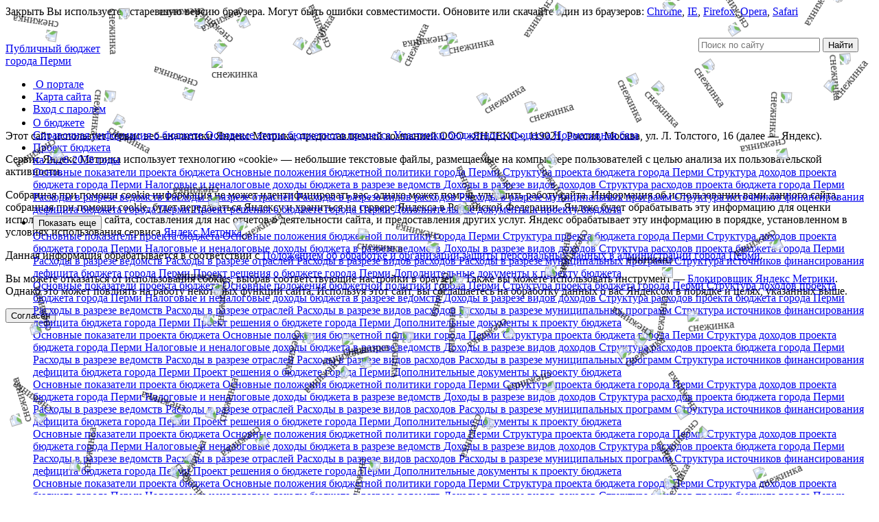

--- FILE ---
content_type: text/html; charset=UTF-8
request_url: https://budget.gorodperm.ru/citizen_budget/expenses_by_expenses2015
body_size: 37003
content:


<!DOCTYPE html>
<html>
<head>
    <meta charset="utf-8" />
    <meta http-equiv="X-UA-Compatible" content="IE=edge,chrome=1" />
    <meta name='wmail-verification' content='b269e8591c275021' />
    <link rel="stylesheet" type="text/css" href="/css/citizen/municipal_directions.css" />
<script type="text/javascript" src="/js/jquery-1.8.3.min.js"></script>
<script type="text/javascript" src="/js/jquery-compat.js"></script>
<script type="text/javascript" src="/js/highcharts/highcharts.js"></script>
<title>Расходы в разрезе видов расходов. в 2015 году. Исполнение бюджета. Бюджет для граждан. Публичный бюджет города Перми</title>
    <link rel="shortcut icon" href="/favicon.ico" />
    <link rel="stylesheet" type="text/css" href="/css/reset.css" /><!--Сброс-->
    <link rel="stylesheet" type="text/css" href="/css/style.css" /><!--Стили-->
    <link rel="stylesheet" type="text/css" href="/css/chosen.css" />    <link rel="stylesheet" type="text/css" href="/css/custom.css" /><!-- kremer -->
    <link rel="stylesheet" type="text/css" href="/css/custom_2.css" /><!-- kazadaev -->
    <script type="text/javascript" src="/js/missed.js"></script>    <script type="text/javascript" src="/js/datepicker.js"></script>    <script type="text/javascript" src="/js/jquery-ui-1.10.3.custom.min.js"></script>    <script type="text/javascript" src="/js/checkbox.js"></script>    <script type="text/javascript" src="/js/radio.js"></script>    <script type="text/javascript" src="/js/chosen.jquery.js"></script>    <script type="text/javascript" src="/js/functions.js"></script>    <script type="text/javascript" src="/js/format.min.js"></script>    <script type="text/javascript" src="/js/jquery.totop.js"></script>    <script type="text/javascript" src="/js/custom.js"></script><!-- kremer -->
            <!--[if IE]>
    <script type="text/javascript" src="/js/html5.js"></script>    <![endif]-->
</head>

<body>
<!-- <div align="center"><font color="red"><big>Тестовая версия</big></font></div> -->
<div class="fixed_btns" id="right-sidebar">
    <div class="btn_calculate" style="right: -5px;">
        <a href="/calculators/budget2026" title="Калькуляторы"></a>
    </div>
    <div class="btn_message" style="right: -5px;">
        <a href="mailto:help@incon.ru" title="Обратная связь"></a>
    </div>
</div>

<!--Для прижатия футера-->
<div class="all"><!--Внешний блок-->
    <div class="main clearfix"><!--Внутрений блок-->
        <div class="old_version">
            <span class="old_version_close">Закрыть</span>
            <span class="old_version_text">Вы используете устаревшую версию браузера. Могут быть ошибки совместимости. Обновите или скачайте один из браузеров:
                <a href="https://www.google.com/intl/ru/chrome/browser/" target="_blank">Chrome</a>,
                <a href="http://windows.microsoft.com/ru-ru/internet-explorer/ie-10-worldwide-languages" target="_blank">IE</a>,
                <a href="http://www.mozilla.org/en-US/firefox/all/" target="_blank">Firefox</a>,
                <a href="http://www.opera.com/ru/computer/" target="_blank">Opera</a>,
                <a href="http://support.apple.com/ru_RU/downloads/#safari" target="_blank">Safari</a>
            </span>
        </div>
        ﻿<header class="header" style="height:110px;">
    <div class="logo"  title="На главную страницу">
        <a href="/site">
            <img src="/img/logo-shortened.png" alt="">
        </a>
        <div><a href="/site">Публичный бюджет</a></div>
        <div class="logo-subtitle"><a href="/site">города Перми</a></div>
    </div>
    <div class="header__weather" style="
    padding: 0;
    position: absolute;
    top: 2px;
    right: 320px;
    width: 380px;        /* Задаём размер области для картинки */
    height:200px;
">
    <img src="/img/new2026.png" alt="" style="
        max-width: 100%;
        max-height: 100%;
        width: auto;
        height: auto;
        margin-top: 10px;
        display: block;
    ">
</div>
    <div class="controls">
        <ul class="links">
            <li>
                <a href="#">
                    <img src="/img/icon_info.png" alt="">
                    <a href="/site/about">О портале</a>
                </a>
            </li>
            <li>
                <a href="#">
                    <img src="/img/icon_site_map.png" alt="">
                    <a href="/site/map">Карта сайта</a>
                </a>
            </li>
            <li>
           		 
<a href="/cabinet/login/login"><img src="/img/cabinet_new/icon_enter.png" alt=""><span>Вход с паролем</span></a>               </li>			
        </ul>
      <form method="GET" action="/search/search">
	  
        <div class="search" style="top: 55px; position: absolute;right: 30px;">
            <input type="text" name ="query" placeholder="Поиск по сайту">
                  
            <input type="submit" value="Найти" onclick="window.location.href = '/search/search';">
        </div>		
        </form>		
		<!--ul class="links" style="top: 105px; position: absolute;right: 30px;">
			<li>
				<a href="#">                   
					<a href="/site/question">Задать вопрос</a>
				</a>
			</li>
		</ul-->
    </div>
	<h1 id="inscription" style="color:red; text-align: center;"></h1>

  <div id="cookie-banner" class="cookie-banner">
<p>Этот сайт использует сервис веб-аналитики Яндекс Метрика, предоставляемый компанией ООО «ЯНДЕКС», 119021, Россия, Москва, ул. Л. Толстого, 16 (далее — Яндекс).</p>
<p>Сервис Яндекс Метрика использует технологию «cookie» — небольшие текстовые файлы, размещаемые на компьютере пользователей с целью анализа их пользовательской активности.</p>
<p>Собранная при помощи cookie информация не может идентифицировать вас, однако может помочь улучшить работу сайта. Информация об использовании вами данного сайта, собранная при помощи cookie, будет передаваться Яндексу и храниться на сервере Яндекса в Российской Федерации. Яндекс будет обрабатывать эту информацию для оценки использования вами сайта, составления для нас отчетов о деятельности сайта, и предоставления других услуг. Яндекс обрабатывает эту информацию в порядке, установленном в условиях использования сервиса <a href="https://yandex.ru/legal/metrica_termsofuse/ru/?ysclid=mj9gcb5o3e863251813" target="_blank">Яндекс Метрика</a>.</p>
<p>Данная информация обрабатывается в соответствии с <a href="/documents/order/102/Положение об обработке ПДН от 28.11.2011 № 194-р.pdf"target="_blank">Положением об обработке и организации защиты персональных данных в администрации города Перми</a>.</p>
<p>Вы можете отказаться от использования cookies, выбрав соответствующие настройки в браузере. Также вы можете использовать инструмент — <a href="https://yandex.ru/support/metrica/ru/general/opt-out.html" target="_blank">Блокировщик Яндекс Метрики</a>. Однако это может повлиять на работу некоторых функций сайта. Используя этот сайт, вы соглашаетесь на обработку данных о вас Яндексом в порядке и целях, указанных выше.</p>
  <button id="accept-cookies" class="cookie-btn">Согласен</button>
</div>

</header>
 <html lang="en">
<head>
<style>
/* Дополнительные стили для лучшей совместимости */
.snowflake {
  will-change: transform, opacity;
  transition: opacity 0.3s ease;
}

/* Гарантируем, что снежинки не будут мешать */
#snow-container * {
  pointer-events: none !important;
  cursor: default !important;
}
</style>
    <script type="text/javascript">
// Конфигурация снежинок
var snowConfig = {
  // Количество снежинок
  count: 75,

  // Время до скрытия снега (в секундах, 0 - не скрывать)
  hideAfter: 0,

  // Тип снежинок: 'text', 'image', 'mixed'
  type: 'image',

  // Текстовая снежинка (если type = 'text' или 'mixed')
  textSymbol: '❄',
  textColor: '#ffffff',
  textSize: '20px',

  // Изображения снежинок (если type = 'image' или 'mixed')
  images: [
  '/img/flakes/flake6.gif',
  '/img/flakes/flake7.gif',
  '/img/flakes/flake8.gif'
],

  // Размер изображений
  imageWidth: '20px',
  imageHeight: '20px',

  // Максимальный z-index для снежинок (должен быть ниже основного контента)
  maxZIndex: 100,

  // Расстояние, на которое опускаются снежинки
  snowDistance: 'windowheight',

  // Скорость падения (мин, макс)
  minSpeed: 0.5,
  maxSpeed: 2.5,

  // Скорость вращения (мин, макс)
  minRotationSpeed: 0.01,
  maxRotationSpeed: 0.08,

  // Амплитуда колебаний по горизонтали
  minAmplitude: 10,
  maxAmplitude: 30
};

// Инициализация
(function() {
  // Проверяем, поддерживает ли браузер необходимые функции
  if (!document.getElementById || !document.createElement) return;

  // Глобальные переменные
  var snowflakes = [];
  var animationTimer;
  var snowContainer;
  var isInitialized = false;

  // Получение размеров окна
  function getWindowSize() {
    return {
      width: window.innerWidth || document.documentElement.clientWidth || document.body.clientWidth,
      height: window.innerHeight || document.documentElement.clientHeight || document.body.clientHeight
    };
  }

  // Создание контейнера для снежинок
  function createSnowContainer() {
    // Удаляем старый контейнер, если есть
    var oldContainer = document.getElementById('snow-container');
    if (oldContainer) {
      oldContainer.parentNode.removeChild(oldContainer);
    }

    // Создаем новый контейнер
    snowContainer = document.createElement('div');
    snowContainer.id = 'snow-container';
    snowContainer.style.cssText = `
      position: fixed;
      top: 0;
      left: 0;
      width: 100%;
      height: 100%;
      pointer-events: none;
      z-index: ${snowConfig.maxZIndex};
      overflow: hidden;
    `;
    document.body.appendChild(snowContainer);
  }

  // Создание снежинки
  function createSnowflake(id) {
    var windowSize = getWindowSize();
    var flake = {
      id: id,
      x: Math.random() * (windowSize.width - 50),
      y: Math.random() * windowSize.height,
      amplitude: snowConfig.minAmplitude + Math.random() *
                 (snowConfig.maxAmplitude - snowConfig.minAmplitude),
      rotation: Math.random() * 360,
      rotationSpeed: snowConfig.minRotationSpeed + Math.random() *
                     (snowConfig.maxRotationSpeed - snowConfig.minRotationSpeed),
      speed: snowConfig.minSpeed + Math.random() *
             (snowConfig.maxSpeed - snowConfig.minSpeed),
      type: snowConfig.type === 'mixed' ?
            (Math.random() > 0.5 ? 'image' : 'text') : snowConfig.type,
      imageIndex: snowConfig.images.length > 0 ?
                  Math.floor(Math.random() * snowConfig.images.length) : 0
    };

    // Создаем HTML элемент снежинки
    var flakeElement = document.createElement('div');
    flakeElement.id = 'flake' + id;
    flakeElement.className = 'snowflake';
    flakeElement.style.cssText = `
      position: absolute;
      pointer-events: none;
      user-select: none;
      -webkit-user-select: none;
      -moz-user-select: none;
      -ms-user-select: none;
    `;

    if (flake.type === 'image' && snowConfig.images.length > 0) {
      // Снежинка-изображение
      var img = document.createElement('img');
      img.src = snowConfig.images[flake.imageIndex];
      img.style.cssText = `
        width: ${snowConfig.imageWidth};
        height: ${snowConfig.imageHeight};
        display: block;
        opacity: 0.8;
      `;
      img.alt = 'снежинка';
      flakeElement.appendChild(img);
    } else {
      // Текстовая снежинка
      var span = document.createElement('span');
      span.style.cssText = `
        font-size: ${snowConfig.textSize};
        color: ${snowConfig.textColor};
        opacity: 0.8;
        display: block;
      `;
      span.textContent = snowConfig.textSymbol;
      flakeElement.appendChild(span);
    }

    snowContainer.appendChild(flakeElement);
    snowflakes.push(flake);

    // Устанавливаем начальную позицию
    updateSnowflakePosition(flake, flakeElement);
  }

  // Обновление позиции снежинки
  function updateSnowflakePosition(flake, element) {
    element.style.left = flake.x + 'px';
    element.style.top = flake.y + 'px';

    if (flake.type === 'image') {
      element.style.transform = 'rotate(' + flake.rotation + 'deg)';
    }
  }

  // Инициализация снежинок
  function initSnow() {
    // Останавливаем предыдущую анимацию
    if (animationTimer) {
      clearTimeout(animationTimer);
      animationTimer = null;
    }

    // Очищаем массив снежинок
    snowflakes = [];

    // Создаем контейнер
    createSnowContainer();

    // Создаем снежинки
    for (var i = 0; i < snowConfig.count; i++) {
      createSnowflake(i);
    }

    // Запускаем анимацию
    animateSnow();

    // Устанавливаем таймер скрытия если нужно
    if (snowConfig.hideAfter > 0) {
      setTimeout(hideSnow, snowConfig.hideAfter * 1000);
    }

    isInitialized = true;
  }

  // Анимация снежинок
  function animateSnow() {
    var windowSize = getWindowSize();
    var docHeight = windowSize.height;

    for (var i = 0; i < snowflakes.length; i++) {
      var flake = snowflakes[i];
      var element = document.getElementById('flake' + flake.id);

      if (!element) continue;

      // Двигаем снежинку вниз
      flake.y += flake.speed;
      flake.rotation += flake.rotationSpeed * 10;

      // Движение влево-вправо (синусоидальное)
      flake.x += Math.sin(flake.y * 0.01) * 0.5;

      // Если снежинка упала за пределы окна, создаем новую сверху
      if (flake.y > docHeight) {
        flake.x = Math.random() * (windowSize.width - 50);
        flake.y = -50;
        flake.speed = snowConfig.minSpeed + Math.random() *
                      (snowConfig.maxSpeed - snowConfig.minSpeed);
        flake.rotationSpeed = snowConfig.minRotationSpeed + Math.random() *
                             (snowConfig.maxRotationSpeed - snowConfig.minRotationSpeed);

        // Меняем тип снежинки при перерождении (если mixed)
        if (snowConfig.type === 'mixed') {
          flake.type = Math.random() > 0.5 ? 'image' : 'text';
          flake.imageIndex = snowConfig.images.length > 0 ?
                            Math.floor(Math.random() * snowConfig.images.length) : 0;

          // Обновляем содержимое
          element.innerHTML = '';
          if (flake.type === 'image' && snowConfig.images.length > 0) {
            var img = document.createElement('img');
            img.src = snowConfig.images[flake.imageIndex];
            img.style.cssText = `
              width: ${snowConfig.imageWidth};
              height: ${snowConfig.imageHeight};
              display: block;
              opacity: 0.8;
            `;
            img.alt = 'снежинка';
            element.appendChild(img);
          } else {
            var span = document.createElement('span');
            span.style.cssText = `
              font-size: ${snowConfig.textSize};
              color: ${snowConfig.textColor};
              opacity: 0.8;
              display: block;
            `;
            span.textContent = snowConfig.textSymbol;
            element.appendChild(span);
          }
        }
      }

      // Ограничиваем позицию по горизонтали
      if (flake.x < -50) flake.x = windowSize.width;
      if (flake.x > windowSize.width) flake.x = -50;

      // Обновляем позицию на экране
      updateSnowflakePosition(flake, element);
    }

    // Запускаем следующий кадр анимации
    animationTimer = setTimeout(animateSnow, 20);
  }

  // Скрыть снег
  function hideSnow() {
    if (animationTimer) {
      clearTimeout(animationTimer);
      animationTimer = null;
    }

    if (snowContainer) {
      snowContainer.style.opacity = '0';
      setTimeout(function() {
        if (snowContainer && snowContainer.parentNode) {
          snowContainer.parentNode.removeChild(snowContainer);
          snowContainer = null;
          snowflakes = [];
          isInitialized = false;
        }
      }, 1000);
    }
  }

  // Остановить снег
  function stopSnow() {
    if (animationTimer) {
      clearTimeout(animationTimer);
      animationTimer = null;
    }
  }

  // Возобновить снег
  function resumeSnow() {
    if (isInitialized && !animationTimer) {
      animateSnow();
    }
  }

  // Обновить конфигурацию
  function updateSnowConfig(newConfig) {
    for (var key in newConfig) {
      if (newConfig.hasOwnProperty(key) && snowConfig.hasOwnProperty(key)) {
        snowConfig[key] = newConfig[key];
      }
    }

    if (isInitialized) {
      initSnow();
    }
  }

  // Функции для внешнего использования
  window.Snowfall = {
    init: initSnow,
    stop: stopSnow,
    resume: resumeSnow,
    hide: hideSnow,
    updateConfig: updateSnowConfig,
    isActive: function() { return isInitialized; }
  };

  // Запускаем снег при загрузке страницы
  if (document.readyState === 'loading') {
    document.addEventListener('DOMContentLoaded', initSnow);
  } else {
    initSnow();
  }

  // Обработка изменения размера окна
  var resizeTimer;
  window.addEventListener('resize', function() {
    clearTimeout(resizeTimer);
    resizeTimer = setTimeout(function() {
      if (isInitialized) {
        var windowSize = getWindowSize();
        // Перемещаем снежинки, которые оказались за пределами окна
        for (var i = 0; i < snowflakes.length; i++) {
          var flake = snowflakes[i];
          if (flake.x > windowSize.width) {
            flake.x = windowSize.width - 50;
          }
        }
      }
    }, 250);
  });

  // Остановка анимации при скрытии вкладки для экономии ресурсов
  document.addEventListener('visibilitychange', function() {
    if (document.hidden) {
      stopSnow();
    } else {
      resumeSnow();
    }
  });
})();
</script>
</head>
</html>         <nav class="menu"><ul id="yw1"><li class="menu_ITM_1"><div><a href="/budget/reference">О бюджете</a></div><nav class="submenu">                      
                                                    
                            <a href="/budget/reference" class="">
                                Справочная информация о бюджете                            </a>
                           
                                          
                                                    
                            <a href="/budget/stages" class="">
                                Основные этапы бюджетного процесса                            </a>
                           
                                          
                                                    
                            <a href="/budget/participants" class="">
                                Участники бюджетного процесса                            </a>
                           
                                          
                                                    
                            <a href="/budget/normative_basis" class="">
                                Нормативная база                            </a>
                           
                    </nav></li>
<li class="menu_ITM_2"><div><a href="/budget_project/indicators2026">Проект бюджета</a></div><nav class="submenu">                      
                                                    
                            <a href="/budget_project/indicators2026" class="">
                                на 2026-2028 годы                            </a>
                           
                    <nav class="submenu2">                                    <a href="/budget_project/indicators2026" >
                                        Основные показатели проекта бюджета                                    </a>
                                                                        <a href="/budget_project/principles2026" >
                                        Основные положения бюджетной политики города Перми                                    </a>
                                                                        <a href="/budget_project/year_budget2026" >
                                        Структура проекта бюджета города Перми                                    </a>
                                                                        <a href="/budget_project/incomes2026" >
                                        Структура доходов проекта бюджета города Перми                                    </a>
                                                                                        <a class="sub " href="/budget_project/incomes_departments2026">
                                                        Налоговые и неналоговые доходы бюджета в разрезе ведомств                                                    </a>
                                                                                                        <a class="sub " href="/budget_project/incomes2026">
                                                        Доходы в разрезе видов доходов                                                    </a>
                                                                                        <a href="/budget_project/expenses_departments2026" >
                                        Структура расходов проекта бюджета города Перми                                    </a>
                                                                                        <a class="sub " href="/budget_project/expenses_departments2026">
                                                        Расходы в разрезе ведомств                                                    </a>
                                                                                                        <a class="sub " href="/budget_project/expenses_industry2026">
                                                        Расходы в разрезе отраслей                                                    </a>
                                                                                                        <a class="sub " href="/budget_project/expenses_of_expenses_types2026">
                                                        Расходы в разрезе видов расходов                                                    </a>
                                                                                                        <a class="sub " href="/budget_project/expenses_activities2026">
                                                        Расходы в разрезе муниципальных программ                                                    </a>
                                                                                        <a href="/budget_project/finance_sources2026" >
                                        Структура источников финансирования дефицита бюджета города Перми                                    </a>
                                                                        <a href="/budget_project/decide2026" >
                                        Проект решения о бюджете города Перми                                    </a>
                                                                        <a href="/budget_project/documents2026" >
                                        Дополнительные документы к проекту бюджета                                    </a>
                                    </nav>                    <li class="show-more"><button>Показать еще</button></li>  
                      
                                <a href="/budget_project/indicators2025" class="" style="display:none!important">
                                на 2025-2027 годы                            </a>
                           
                    <nav class="submenu2">                                    <a href="/budget_project/indicators2025" >
                                        Основные показатели проекта бюджета                                    </a>
                                                                        <a href="/budget_project/principles2025" >
                                        Основные положения бюджетной политики города Перми                                    </a>
                                                                        <a href="/budget_project/year_budget2025" >
                                        Структура проекта бюджета города Перми                                    </a>
                                                                        <a href="/budget_project/incomes2025" >
                                        Структура доходов проекта бюджета города Перми                                    </a>
                                                                                        <a class="sub " href="/budget_project/incomes_departments2025">
                                                        Налоговые и неналоговые доходы бюджета в разрезе ведомств                                                    </a>
                                                                                                        <a class="sub " href="/budget_project/incomes2025">
                                                        Доходы в разрезе видов доходов                                                    </a>
                                                                                        <a href="/budget_project/expenses_departments2025" >
                                        Структура расходов проекта бюджета города Перми                                    </a>
                                                                                        <a class="sub " href="/budget_project/expenses_departments2025">
                                                        Расходы в разрезе ведомств                                                    </a>
                                                                                                        <a class="sub " href="/budget_project/expenses_industry2025">
                                                        Расходы в разрезе отраслей                                                    </a>
                                                                                                        <a class="sub " href="/budget_project/expenses_of_expenses_types2025">
                                                        Расходы в разрезе видов расходов                                                    </a>
                                                                                                        <a class="sub " href="/budget_project/expenses_activities2025">
                                                        Расходы в разрезе муниципальных программ                                                    </a>
                                                                                        <a href="/budget_project/finance_sources2025" >
                                        Структура источников финансирования дефицита бюджета города Перми                                    </a>
                                                                        <a href="/budget_project/decide2025" >
                                        Проект решения о бюджете города Перми                                    </a>
                                                                        <a href="/budget_project/documents2025" >
                                        Дополнительные документы к проекту бюджета                                    </a>
                                    </nav>                      
                      
                                <a href="/budget_project/indicators2024" class="" style="display:none!important">
                                на 2024-2026 годы                            </a>
                           
                    <nav class="submenu2">                                    <a href="/budget_project/indicators2024" >
                                        Основные показатели проекта бюджета                                    </a>
                                                                        <a href="/budget_project/principles2024" >
                                        Основные положения бюджетной политики города Перми                                    </a>
                                                                        <a href="/budget_project/year_budget2024" >
                                        Структура проекта бюджета города Перми                                    </a>
                                                                        <a href="/budget_project/incomes2024" >
                                        Структура доходов проекта бюджета города Перми                                    </a>
                                                                                        <a class="sub " href="/budget_project/incomes_departments2024">
                                                        Налоговые и неналоговые доходы бюджета в разрезе ведомств                                                    </a>
                                                                                                        <a class="sub " href="/budget_project/incomes2024">
                                                        Доходы в разрезе видов доходов                                                    </a>
                                                                                        <a href="/budget_project/expenses_departments2024" >
                                        Структура расходов проекта бюджета города Перми                                    </a>
                                                                                        <a class="sub " href="/budget_project/expenses_departments2024">
                                                        Расходы в разрезе ведомств                                                    </a>
                                                                                                        <a class="sub " href="/budget_project/expenses_industry2024">
                                                        Расходы в разрезе отраслей                                                    </a>
                                                                                                        <a class="sub " href="/budget_project/expenses_of_expenses_types2024">
                                                        Расходы в разрезе видов расходов                                                    </a>
                                                                                                        <a class="sub " href="/budget_project/expenses_activities2024">
                                                        Расходы в разрезе муниципальных программ                                                    </a>
                                                                                        <a href="/budget_project/finance_sources2024" >
                                        Структура источников финансирования дефицита бюджета города Перми                                    </a>
                                                                        <a href="/budget_project/decide2024" >
                                        Проект решения о бюджете города Перми                                    </a>
                                                                        <a href="/budget_project/documents2024" >
                                        Дополнительные документы к проекту бюджета                                    </a>
                                    </nav>                      
                      
                                <a href="/budget_project/indicators2023" class="" style="display:none!important">
                                на 2023-2025 годы                            </a>
                           
                    <nav class="submenu2">                                    <a href="/budget_project/indicators2023" >
                                        Основные показатели проекта бюджета                                    </a>
                                                                        <a href="/budget_project/principles2023" >
                                        Основные положения бюджетной политики города Перми                                    </a>
                                                                        <a href="/budget_project/year_budget2023" >
                                        Структура проекта бюджета города Перми                                    </a>
                                                                        <a href="/budget_project/incomes2023" >
                                        Структура доходов проекта бюджета города Перми                                    </a>
                                                                                        <a class="sub " href="/budget_project/incomes_departments2023">
                                                        Налоговые и неналоговые доходы бюджета в разрезе ведомств                                                    </a>
                                                                                                        <a class="sub " href="/budget_project/incomes2023">
                                                        Доходы в разрезе видов доходов                                                    </a>
                                                                                        <a href="/budget_project/expenses_departments2023" >
                                        Структура расходов проекта бюджета города Перми                                    </a>
                                                                                        <a class="sub " href="/budget_project/expenses_departments2023">
                                                        Расходы в разрезе ведомств                                                    </a>
                                                                                                        <a class="sub " href="/budget_project/expenses_industry2023">
                                                        Расходы в разрезе отраслей                                                    </a>
                                                                                                        <a class="sub " href="/budget_project/expenses_of_expenses_types2023">
                                                        Расходы в разрезе видов расходов                                                    </a>
                                                                                                        <a class="sub " href="/budget_project/expenses_activities2023">
                                                        Расходы в разрезе муниципальных программ                                                    </a>
                                                                                        <a href="/budget_project/finance_sources2023" >
                                        Структура источников финансирования дефицита бюджета города Перми                                    </a>
                                                                        <a href="/budget_project/decide2023" >
                                        Проект решения о бюджете города Перми                                    </a>
                                                                        <a href="/budget_project/documents2023" >
                                        Дополнительные документы к проекту бюджета                                    </a>
                                    </nav>                      
                      
                                <a href="/budget_project/indicators2022" class="" style="display:none!important">
                                на 2022-2024 годы                            </a>
                           
                    <nav class="submenu2">                                    <a href="/budget_project/indicators2022" >
                                        Основные показатели проекта бюджета                                    </a>
                                                                        <a href="/budget_project/principles2022" >
                                        Основные положения бюджетной политики города Перми                                    </a>
                                                                        <a href="/budget_project/year_budget2022" >
                                        Структура проекта бюджета города Перми                                    </a>
                                                                        <a href="/budget_project/incomes2022" >
                                        Структура доходов проекта бюджета города Перми                                    </a>
                                                                                        <a class="sub " href="/budget_project/incomes_departments2022">
                                                        Налоговые и неналоговые доходы бюджета в разрезе ведомств                                                    </a>
                                                                                                        <a class="sub " href="/budget_project/incomes2022">
                                                        Доходы в разрезе видов доходов                                                    </a>
                                                                                        <a href="/budget_project/expenses_departments2022" >
                                        Структура расходов проекта бюджета города Перми                                    </a>
                                                                                        <a class="sub " href="/budget_project/expenses_departments2022">
                                                        Расходы в разрезе ведомств                                                    </a>
                                                                                                        <a class="sub " href="/budget_project/expenses_industry2022">
                                                        Расходы в разрезе отраслей                                                    </a>
                                                                                                        <a class="sub " href="/budget_project/expenses_of_expenses_types2022">
                                                        Расходы в разрезе видов расходов                                                    </a>
                                                                                                        <a class="sub " href="/budget_project/expenses_activities2022">
                                                        Расходы в разрезе муниципальных программ                                                    </a>
                                                                                        <a href="/budget_project/finance_sources2022" >
                                        Структура источников финансирования дефицита бюджета города Перми                                    </a>
                                                                        <a href="/budget_project/decide2022" >
                                        Проект решения о бюджете города Перми                                    </a>
                                                                        <a href="/budget_project/documents2022" >
                                        Дополнительные документы к проекту бюджета                                    </a>
                                    </nav>                      
                      
                                <a href="/budget_project/indicators2021" class="" style="display:none!important">
                                на 2021-2023 годы                            </a>
                           
                    <nav class="submenu2">                                    <a href="/budget_project/indicators2021" >
                                        Основные показатели проекта бюджета                                    </a>
                                                                        <a href="/budget_project/principles2021" >
                                        Основные положения бюджетной политики города Перми                                    </a>
                                                                        <a href="/budget_project/year_budget2021" >
                                        Структура проекта бюджета города Перми                                    </a>
                                                                        <a href="/budget_project/incomes2021" >
                                        Структура доходов проекта бюджета города Перми                                    </a>
                                                                                        <a class="sub " href="/budget_project/incomes_departments2021">
                                                        Налоговые и неналоговые доходы бюджета в разрезе ведомств                                                    </a>
                                                                                                        <a class="sub " href="/budget_project/incomes2021">
                                                        Доходы в разрезе видов доходов                                                    </a>
                                                                                        <a href="/budget_project/expenses_departments2021" >
                                        Структура расходов проекта бюджета города Перми                                    </a>
                                                                                        <a class="sub " href="/budget_project/expenses_departments2021">
                                                        Расходы в разрезе ведомств                                                    </a>
                                                                                                        <a class="sub " href="/budget_project/expenses_industry2021">
                                                        Расходы в разрезе отраслей                                                    </a>
                                                                                                        <a class="sub " href="/budget_project/expenses_of_expenses_types2021">
                                                        Расходы в разрезе видов расходов                                                    </a>
                                                                                                        <a class="sub " href="/budget_project/expenses_activities2021">
                                                        Расходы в разрезе муниципальных программ                                                    </a>
                                                                                        <a href="/budget_project/finance_sources2021" >
                                        Структура источников финансирования дефицита бюджета города Перми                                    </a>
                                                                        <a href="/budget_project/decide2021" >
                                        Проект решения о бюджете города Перми                                    </a>
                                                                        <a href="/budget_project/documents2021" >
                                        Дополнительные документы к проекту бюджета                                    </a>
                                    </nav>                      
                      
                                <a href="/budget_project/indicators2020" class="" style="display:none!important">
                                на 2020-2022 годы                            </a>
                           
                    <nav class="submenu2">                                    <a href="/budget_project/indicators2020" >
                                        Основные показатели проекта бюджета                                    </a>
                                                                        <a href="/budget_project/principles2020" >
                                        Основные положения бюджетной политики города Перми                                    </a>
                                                                        <a href="/budget_project/year_budget2020" >
                                        Структура проекта бюджета города Перми                                    </a>
                                                                        <a href="/budget_project/incomes2020" >
                                        Структура доходов проекта бюджета города Перми                                    </a>
                                                                                        <a class="sub " href="/budget_project/incomes_departments2020">
                                                        Налоговые и неналоговые доходы бюджета в разрезе ведомств                                                    </a>
                                                                                                        <a class="sub " href="/budget_project/incomes2020">
                                                        Доходы в разрезе видов доходов                                                    </a>
                                                                                        <a href="/budget_project/expenses_departments2020" >
                                        Структура расходов проекта бюджета города Перми                                    </a>
                                                                                        <a class="sub " href="/budget_project/expenses_departments2020">
                                                        Расходы в разрезе ведомств                                                    </a>
                                                                                                        <a class="sub " href="/budget_project/expenses_industry2020">
                                                        Расходы в разрезе отраслей                                                    </a>
                                                                                                        <a class="sub " href="/budget_project/expenses_of_expenses_types2020">
                                                        Расходы в разрезе видов расходов                                                    </a>
                                                                                                        <a class="sub " href="/budget_project/expenses_activities2020">
                                                        Расходы в разрезе муниципальных программ                                                    </a>
                                                                                        <a href="/budget_project/finance_sources2020" >
                                        Структура источников финансирования дефицита бюджета города Перми                                    </a>
                                                                        <a href="/budget_project/decide2020" >
                                        Проект решения о бюджете города Перми                                    </a>
                                                                        <a href="/budget_project/documents2020" >
                                        Дополнительные документы к проекту бюджета                                    </a>
                                    </nav>                      
                      
                                <a href="/budget_project/indicators2019" class="" style="display:none!important">
                                на 2019-2021 годы                            </a>
                           
                    <nav class="submenu2">                                    <a href="/budget_project/indicators2019" >
                                        Основные показатели проекта бюджета                                    </a>
                                                                        <a href="/budget_project/principles2019" >
                                        Основные положения бюджетной политики города Перми                                    </a>
                                                                        <a href="/budget_project/year_budget2019" >
                                        Структура проекта бюджета города Перми                                    </a>
                                                                        <a href="/budget_project/incomes2019" >
                                        Структура доходов проекта бюджета города Перми                                    </a>
                                                                                        <a class="sub " href="/budget_project/incomes_departments2019">
                                                        Налоговые и неналоговые доходы бюджета в разрезе ведомств                                                    </a>
                                                                                                        <a class="sub " href="/budget_project/incomes2019">
                                                        Доходы в разрезе видов доходов                                                    </a>
                                                                                        <a href="/budget_project/expenses_departments2019" >
                                        Структура расходов проекта бюджета города Перми                                    </a>
                                                                                        <a class="sub " href="/budget_project/expenses_departments2019">
                                                        Расходы в разрезе ведомств                                                    </a>
                                                                                                        <a class="sub " href="/budget_project/expenses_industry2019">
                                                        Расходы в разрезе отраслей                                                    </a>
                                                                                                        <a class="sub " href="/budget_project/expenses_of_expenses_types2019">
                                                        Расходы в разрезе видов расходов                                                    </a>
                                                                                                        <a class="sub " href="/budget_project/expenses_activities2019">
                                                        Расходы в разрезе муниципальных программ                                                    </a>
                                                                                        <a href="/budget_project/finance_sources2019" >
                                        Структура источников финансирования дефицита бюджета города Перми                                    </a>
                                                                        <a href="/budget_project/decide2019" >
                                        Проект решения о бюджете города Перми                                    </a>
                                                                        <a href="/budget_project/documents2019" >
                                        Дополнительные документы к проекту бюджета                                    </a>
                                    </nav>                      
                      
                                <a href="/budget_project/indicators2018" class="" style="display:none!important">
                                на 2018-2020 годы                            </a>
                           
                    <nav class="submenu2">                                    <a href="/budget_project/indicators2018" >
                                        Основные показатели проекта бюджета                                    </a>
                                                                        <a href="/budget_project/principles2018" >
                                        Основные положения бюджетной политики города Перми                                    </a>
                                                                        <a href="/budget_project/year_budget2018" >
                                        Структура проекта бюджета города Перми                                    </a>
                                                                        <a href="/budget_project/incomes2018" >
                                        Структура доходов проекта бюджета города Перми                                    </a>
                                                                                        <a class="sub " href="/budget_project/incomes_departments2018">
                                                        Налоговые и неналоговые доходы бюджета в разрезе ведомств                                                    </a>
                                                                                                        <a class="sub " href="/budget_project/incomes2018">
                                                        Доходы в разрезе видов доходов                                                    </a>
                                                                                        <a href="/budget_project/expenses_departments2018" >
                                        Структура расходов проекта бюджета города Перми                                    </a>
                                                                                        <a class="sub " href="/budget_project/expenses_departments2018">
                                                        Расходы в разрезе ведомств                                                    </a>
                                                                                                        <a class="sub " href="/budget_project/expenses_industry2018">
                                                        Расходы в разрезе отраслей                                                    </a>
                                                                                                        <a class="sub " href="/budget_project/expenses_of_expenses_types2018">
                                                        Расходы в разрезе видов расходов                                                    </a>
                                                                                                        <a class="sub " href="/budget_project/expenses_activities2018">
                                                        Расходы в разрезе муниципальных программ                                                    </a>
                                                                                        <a href="/budget_project/decide2018" >
                                        Проект решения о бюджете города Перми                                    </a>
                                                                        <a href="/budget_project/documents2018" >
                                        Дополнительные документы к проекту бюджета                                    </a>
                                    </nav>                      
                      
                                <a href="/budget_project/indicators2017" class="" style="display:none!important">
                                на 2017-2019 годы                            </a>
                           
                    <nav class="submenu2">                                    <a href="/budget_project/indicators2017" >
                                        Основные показатели проекта бюджета                                    </a>
                                                                        <a href="/budget_project/principles2017" >
                                        Основные положения бюджетной политики города Перми                                    </a>
                                                                        <a href="/budget_project/year_budget2017" >
                                        Структура проекта бюджета города Перми                                    </a>
                                                                        <a href="/budget_project/incomes2017" >
                                        Структура доходов проекта бюджета города Перми                                    </a>
                                                                                        <a class="sub " href="/budget_project/incomes_departments2017">
                                                        Налоговые и неналоговые доходы бюджета в разрезе ведомств                                                    </a>
                                                                                                        <a class="sub " href="/budget_project/incomes2017">
                                                        Доходы в разрезе видов доходов                                                    </a>
                                                                                        <a href="/budget_project/expenses_departments2017" >
                                        Структура расходов проекта бюджета города Перми                                    </a>
                                                                                        <a class="sub " href="/budget_project/expenses_departments2017">
                                                        Расходы в разрезе ведомств                                                    </a>
                                                                                                        <a class="sub " href="/budget_project/expenses_industry2017">
                                                        Расходы в разрезе отраслей                                                    </a>
                                                                                                        <a class="sub " href="/budget_project/expenses_of_expenses_types2017">
                                                        Расходы в разрезе видов расходов                                                    </a>
                                                                                                        <a class="sub " href="/budget_project/expenses_activities2017">
                                                        Расходы в разрезе муниципальных программ                                                    </a>
                                                                                        <a href="/budget_project/decide2017" >
                                        Проект решения о бюджете города Перми                                    </a>
                                                                        <a href="/budget_project/documents2017" >
                                        Дополнительные документы к проекту бюджета                                    </a>
                                    </nav>                      
                      
                                <a href="/budget_project/indicators2016" class="" style="display:none!important">
                                на 2016-2018 годы                            </a>
                           
                    <nav class="submenu2">                                    <a href="/budget_project/indicators2016" >
                                        Основные показатели проекта бюджета                                    </a>
                                                                        <a href="/budget_project/principles2016" >
                                        Основные положения бюджетной политики города Перми                                    </a>
                                                                        <a href="/budget_project/year_budget2016" >
                                        Структура проекта бюджета города Перми                                    </a>
                                                                        <a href="/budget_project/incomes2016" >
                                        Структура доходов проекта бюджета города Перми                                    </a>
                                                                                        <a class="sub " href="/budget_project/incomes_departments2016">
                                                        Налоговые и неналоговые доходы бюджета в разрезе ведомств                                                    </a>
                                                                                                        <a class="sub " href="/budget_project/incomes2016">
                                                        Доходы в разрезе видов доходов                                                    </a>
                                                                                        <a href="/budget_project/expenses_departments2016" >
                                        Структура расходов проекта бюджета города Перми                                    </a>
                                                                                        <a class="sub " href="/budget_project/expenses_departments2016">
                                                        Расходы в разрезе ведомств                                                    </a>
                                                                                                        <a class="sub " href="/budget_project/expenses_industry2016">
                                                        Расходы в разрезе отраслей                                                    </a>
                                                                                                        <a class="sub " href="/budget_project/expenses_of_expenses_types2016">
                                                        Расходы в разрезе видов расходов                                                    </a>
                                                                                                        <a class="sub " href="/budget_project/expenses_activities2016">
                                                        Расходы в разрезе муниципальных программ                                                    </a>
                                                                                        <a href="/budget_project/decide2016" >
                                        Проект решения о бюджете города Перми                                    </a>
                                                                        <a href="/budget_project/documents2016" >
                                        Дополнительные документы к проекту бюджета                                    </a>
                                    </nav>                      
                      
                                <a href="/budget_project/indicators2015" class="" style="display:none!important">
                                на 2015-2017 годы                            </a>
                           
                    <nav class="submenu2">                                    <a href="/budget_project/indicators2015" >
                                        Основные показатели проекта бюджета                                    </a>
                                                                        <a href="/budget_project/principles2015" >
                                        Основные принципы бюджетной и налоговой политики города Перми                                    </a>
                                                                        <a href="/budget_project/year_budget2015" >
                                        Структура проекта бюджета города Перми                                    </a>
                                                                        <a href="/budget_project/incomes2015" >
                                        Структура доходов проекта бюджета города Перми                                    </a>
                                                                                        <a class="sub " href="/budget_project/incomes_departments2015">
                                                        Налоговые и неналоговые доходы бюджета в разрезе ведомств                                                    </a>
                                                                                                        <a class="sub " href="/budget_project/incomes2015">
                                                        Доходы в разрезе видов доходов                                                    </a>
                                                                                        <a href="/budget_project/expenses_departments2015" >
                                        Структура расходов проекта бюджета города Перми                                    </a>
                                                                                        <a class="sub " href="/budget_project/expenses_departments2015">
                                                        Расходы в разрезе ведомств                                                    </a>
                                                                                                        <a class="sub " href="/budget_project/expenses_industry2015">
                                                        Расходы в разрезе отраслей                                                    </a>
                                                                                                        <a class="sub " href="/budget_project/expenses_of_expenses_types2015">
                                                        Расходы в разрезе видов расходов                                                    </a>
                                                                                                        <a class="sub " href="/budget_project/expenses_activities2015">
                                                        Расходы в разрезе муниципальных программ                                                    </a>
                                                                                        <a href="/budget_project/decide2015" >
                                        Проект решения о бюджете города Перми                                    </a>
                                                                        <a href="/budget_project/documents2015" >
                                        Дополнительные документы к проекту бюджета                                    </a>
                                    </nav>                      
                      
                                <a href="/budget_project/indicators2014" class="" style="display:none!important">
                                на 2014-2016 годы                            </a>
                           
                    <nav class="submenu2">                                    <a href="/budget_project/indicators2014" >
                                        Основные показатели проекта бюджета                                    </a>
                                                                        <a href="/budget_project/principles2014" >
                                        Основные принципы бюджетной и налоговой политики города Перми                                    </a>
                                                                        <a href="/budget_project/year_budget2014" >
                                        Структура проекта бюджета города Перми                                    </a>
                                                                        <a href="/budget_project/incomes2014" >
                                        Структура доходов проекта бюджета города Перми                                    </a>
                                                                                        <a class="sub " href="/budget_project/incomes_departments2014">
                                                        Налоговые и неналоговые доходы бюджета в разрезе ведомств                                                    </a>
                                                                                                        <a class="sub " href="/budget_project/incomes2014">
                                                        Доходы в разрезе видов доходов                                                    </a>
                                                                                        <a href="/budget_project/expenses_departments2014" >
                                        Структура расходов проекта бюджета города Перми                                    </a>
                                                                                        <a class="sub " href="/budget_project/expenses_departments2014">
                                                        Расходы в разрезе ведомств                                                    </a>
                                                                                                        <a class="sub " href="/budget_project/expenses_industry2014">
                                                        Расходы в разрезе отраслей                                                    </a>
                                                                                                        <a class="sub " href="/budget_project/expenses_of_expenses_types2014">
                                                        Расходы в разрезе видов расходов                                                    </a>
                                                                                                        <a class="sub " href="/budget_project/expenses_activities2014">
                                                        Расходы в разрезе муниципальных программ                                                    </a>
                                                                                        <a href="/budget_project/decide2014" >
                                        Проект решения о бюджете города Перми                                    </a>
                                                                        <a href="/budget_project/documents2014" >
                                        Дополнительные документы к проекту бюджета                                    </a>
                                    </nav></nav></li>
<li class="menu_ITM_3"><div><a href="/approved_budgets/indicators2026">Утвержденный бюджет</a></div><nav class="submenu">                      
                                                    
                            <a href="/approved_budgets/indicators2026" class="">
                                на 2026-2028 годы                            </a>
                           
                    <nav class="submenu2">                                    <a href="/approved_budgets/indicators2026" >
                                        Основные показатели бюджета                                    </a>
                                                                        <a href="/approved_budgets/year_budget2026" >
                                        Структура бюджета города Перми                                    </a>
                                                                        <a href="/approved_budgets/incomes2026" >
                                        Структура доходов бюджета города Перми                                    </a>
                                                                                        <a class="sub " href="/approved_budgets/incomes_departments2026">
                                                        Налоговые и неналоговые доходы бюджета в разрезе ведомств                                                    </a>
                                                                                                        <a class="sub " href="/approved_budgets/incomes2026">
                                                        Доходы в разрезе видов доходов                                                    </a>
                                                                                        <a href="/approved_budgets/expenses_departments2026" >
                                        Структура расходов бюджета города Перми                                    </a>
                                                                                        <a class="sub " href="/approved_budgets/expenses_departments2026">
                                                        Расходы в разрезе ведомств                                                    </a>
                                                                                                        <a class="sub " href="/approved_budgets/expenses_industry2026">
                                                        Расходы в разрезе отраслей                                                    </a>
                                                                                                        <a class="sub " href="/approved_budgets/expenses_of_expenses_types2026">
                                                        Расходы в разрезе видов расходов                                                    </a>
                                                                                                        <a class="sub " href="/approved_budgets/expenses_activities2026">
                                                        Расходы в разрезе муниципальных программ                                                    </a>
                                                                                        <a href="/approved_budgets/finance_sources2026" >
                                        Структура источников финансирования дефицита бюджета города Перми                                    </a>
                                                                        <a href="/approved_budgets/documents2026" >
                                        Дополнительные документы к бюджету                                    </a>
                                    </nav>                    <li class="show-more"><button>Показать еще</button></li>  
                      
                                <a href="/approved_budgets/indicators2025" class="" style="display:none!important">
                                на 2025-2027 годы                            </a>
                           
                    <nav class="submenu2">                                    <a href="/approved_budgets/indicators2025" >
                                        Основные показатели бюджета                                    </a>
                                                                        <a href="/approved_budgets/year_budget2025" >
                                        Структура бюджета города Перми                                    </a>
                                                                        <a href="/approved_budgets/incomes2025" >
                                        Структура доходов бюджета города Перми                                    </a>
                                                                                        <a class="sub " href="/approved_budgets/incomes_departments2025">
                                                        Налоговые и неналоговые доходы бюджета в разрезе ведомств                                                    </a>
                                                                                                        <a class="sub " href="/approved_budgets/incomes2025">
                                                        Доходы в разрезе видов доходов                                                    </a>
                                                                                        <a href="/approved_budgets/expenses_departments2025" >
                                        Структура расходов бюджета города Перми                                    </a>
                                                                                        <a class="sub " href="/approved_budgets/expenses_departments2025">
                                                        Расходы в разрезе ведомств                                                    </a>
                                                                                                        <a class="sub " href="/approved_budgets/expenses_industry2025">
                                                        Расходы в разрезе отраслей                                                    </a>
                                                                                                        <a class="sub " href="/approved_budgets/expenses_of_expenses_types2025">
                                                        Расходы в разрезе видов расходов                                                    </a>
                                                                                                        <a class="sub " href="/approved_budgets/expenses_activities2025">
                                                        Расходы в разрезе муниципальных программ                                                    </a>
                                                                                        <a href="/approved_budgets/finance_sources2025" >
                                        Структура источников финансирования дефицита бюджета города Перми                                    </a>
                                                                        <a href="/approved_budgets/documents2025" >
                                        Дополнительные документы к бюджету                                    </a>
                                    </nav>                      
                      
                                <a href="/approved_budgets/indicators2024" class="" style="display:none!important">
                                на 2024-2026 годы                            </a>
                           
                    <nav class="submenu2">                                    <a href="/approved_budgets/indicators2024" >
                                        Основные показатели бюджета                                    </a>
                                                                        <a href="/approved_budgets/year_budget2024" >
                                        Структура бюджета города Перми                                    </a>
                                                                        <a href="/approved_budgets/incomes2024" >
                                        Структура доходов бюджета города Перми                                    </a>
                                                                                        <a class="sub " href="/approved_budgets/incomes_departments2024">
                                                        Налоговые и неналоговые доходы бюджета в разрезе ведомств                                                    </a>
                                                                                                        <a class="sub " href="/approved_budgets/incomes2024">
                                                        Доходы в разрезе видов доходов                                                    </a>
                                                                                        <a href="/approved_budgets/expenses_departments2024" >
                                        Структура расходов бюджета города Перми                                    </a>
                                                                                        <a class="sub " href="/approved_budgets/expenses_departments2024">
                                                        Расходы в разрезе ведомств                                                    </a>
                                                                                                        <a class="sub " href="/approved_budgets/expenses_industry2024">
                                                        Расходы в разрезе отраслей                                                    </a>
                                                                                                        <a class="sub " href="/approved_budgets/expenses_of_expenses_types2024">
                                                        Расходы в разрезе видов расходов                                                    </a>
                                                                                                        <a class="sub " href="/approved_budgets/expenses_activities2024">
                                                        Расходы в разрезе муниципальных программ                                                    </a>
                                                                                        <a href="/approved_budgets/finance_sources2024" >
                                        Структура источников финансирования дефицита бюджета города Перми                                    </a>
                                                                        <a href="/approved_budgets/documents2024" >
                                        Дополнительные документы к бюджету                                    </a>
                                    </nav>                      
                      
                                <a href="/approved_budgets/indicators2023" class="" style="display:none!important">
                                на 2023-2025 годы                            </a>
                           
                    <nav class="submenu2">                                    <a href="/approved_budgets/indicators2023" >
                                        Основные показатели бюджета                                    </a>
                                                                        <a href="/approved_budgets/year_budget2023" >
                                        Структура бюджета города Перми                                    </a>
                                                                        <a href="/approved_budgets/incomes2023" >
                                        Структура доходов бюджета города Перми                                    </a>
                                                                                        <a class="sub " href="/approved_budgets/incomes_departments2023">
                                                        Налоговые и неналоговые доходы бюджета в разрезе ведомств                                                    </a>
                                                                                                        <a class="sub " href="/approved_budgets/incomes2023">
                                                        Доходы в разрезе видов доходов                                                    </a>
                                                                                        <a href="/approved_budgets/expenses_departments2023" >
                                        Структура расходов бюджета города Перми                                    </a>
                                                                                        <a class="sub " href="/approved_budgets/expenses_departments2023">
                                                        Расходы в разрезе ведомств                                                    </a>
                                                                                                        <a class="sub " href="/approved_budgets/expenses_industry2023">
                                                        Расходы в разрезе отраслей                                                    </a>
                                                                                                        <a class="sub " href="/approved_budgets/expenses_of_expenses_types2023">
                                                        Расходы в разрезе видов расходов                                                    </a>
                                                                                                        <a class="sub " href="/approved_budgets/expenses_activities2023">
                                                        Расходы в разрезе муниципальных программ                                                    </a>
                                                                                        <a href="/approved_budgets/finance_sources2023" >
                                        Структура источников финансирования дефицита бюджета города Перми                                    </a>
                                                                        <a href="/approved_budgets/documents2023" >
                                        Дополнительные документы к бюджету                                    </a>
                                    </nav>                      
                      
                                <a href="/approved_budgets/indicators2022" class="" style="display:none!important">
                                на 2022-2024 годы                            </a>
                           
                    <nav class="submenu2">                                    <a href="/approved_budgets/indicators2022" >
                                        Основные показатели бюджета                                    </a>
                                                                        <a href="/approved_budgets/year_budget2022" >
                                        Структура бюджета города Перми                                    </a>
                                                                        <a href="/approved_budgets/incomes2022" >
                                        Структура доходов бюджета города Перми                                    </a>
                                                                                        <a class="sub " href="/approved_budgets/incomes_departments2022">
                                                        Налоговые и неналоговые доходы бюджета в разрезе ведомств                                                    </a>
                                                                                                        <a class="sub " href="/approved_budgets/incomes2022">
                                                        Доходы в разрезе видов доходов                                                    </a>
                                                                                        <a href="/approved_budgets/expenses_departments2022" >
                                        Структура расходов бюджета города Перми                                    </a>
                                                                                        <a class="sub " href="/approved_budgets/expenses_departments2022">
                                                        Расходы в разрезе ведомств                                                    </a>
                                                                                                        <a class="sub " href="/approved_budgets/expenses_industry2022">
                                                        Расходы в разрезе отраслей                                                    </a>
                                                                                                        <a class="sub " href="/approved_budgets/expenses_of_expenses_types2022">
                                                        Расходы в разрезе видов расходов                                                    </a>
                                                                                                        <a class="sub " href="/approved_budgets/expenses_activities2022">
                                                        Расходы в разрезе муниципальных программ                                                    </a>
                                                                                        <a href="/approved_budgets/finance_sources2022" >
                                        Структура источников финансирования дефицита бюджета города Перми                                    </a>
                                                                        <a href="/approved_budgets/documents2022" >
                                        Дополнительные документы к бюджету                                    </a>
                                    </nav>                      
                      
                                <a href="/approved_budgets/indicators2021" class="" style="display:none!important">
                                на 2021-2023 годы                            </a>
                           
                    <nav class="submenu2">                                    <a href="/approved_budgets/indicators2021" >
                                        Основные показатели бюджета                                    </a>
                                                                        <a href="/approved_budgets/year_budget2021" >
                                        Структура бюджета города Перми                                    </a>
                                                                        <a href="/approved_budgets/incomes2021" >
                                        Структура доходов бюджета города Перми                                    </a>
                                                                                        <a class="sub " href="/approved_budgets/incomes_departments2021">
                                                        Налоговые и неналоговые доходы бюджета в разрезе ведомств                                                    </a>
                                                                                                        <a class="sub " href="/approved_budgets/incomes2021">
                                                        Доходы в разрезе видов доходов                                                    </a>
                                                                                        <a href="/approved_budgets/expenses_departments2021" >
                                        Структура расходов бюджета города Перми                                    </a>
                                                                                        <a class="sub " href="/approved_budgets/expenses_departments2021">
                                                        Расходы в разрезе ведомств                                                    </a>
                                                                                                        <a class="sub " href="/approved_budgets/expenses_industry2021">
                                                        Расходы в разрезе отраслей                                                    </a>
                                                                                                        <a class="sub " href="/approved_budgets/expenses_of_expenses_types2021">
                                                        Расходы в разрезе видов расходов                                                    </a>
                                                                                                        <a class="sub " href="/approved_budgets/expenses_activities2021">
                                                        Расходы в разрезе муниципальных программ                                                    </a>
                                                                                        <a href="/approved_budgets/finance_sources2021" >
                                        Структура источников финансирования дефицита бюджета города Перми                                    </a>
                                                                        <a href="/approved_budgets/documents2021" >
                                        Дополнительные документы к бюджету                                    </a>
                                    </nav>                      
                      
                                <a href="/approved_budgets/indicators2020" class="" style="display:none!important">
                                на 2020-2022 годы                            </a>
                           
                    <nav class="submenu2">                                    <a href="/approved_budgets/indicators2020" >
                                        Основные показатели бюджета                                    </a>
                                                                        <a href="/approved_budgets/year_budget2020" >
                                        Структура бюджета города Перми                                    </a>
                                                                        <a href="/approved_budgets/incomes2020" >
                                        Структура доходов бюджета города Перми                                    </a>
                                                                                        <a class="sub " href="/approved_budgets/incomes_departments2020">
                                                        Налоговые и неналоговые доходы бюджета в разрезе ведомств                                                    </a>
                                                                                                        <a class="sub " href="/approved_budgets/incomes2020">
                                                        Доходы в разрезе видов доходов                                                    </a>
                                                                                        <a href="/approved_budgets/expenses_departments2020" >
                                        Структура расходов бюджета города Перми                                    </a>
                                                                                        <a class="sub " href="/approved_budgets/expenses_departments2020">
                                                        Расходы в разрезе ведомств                                                    </a>
                                                                                                        <a class="sub " href="/approved_budgets/expenses_industry2020">
                                                        Расходы в разрезе отраслей                                                    </a>
                                                                                                        <a class="sub " href="/approved_budgets/expenses_of_expenses_types2020">
                                                        Расходы в разрезе видов расходов                                                    </a>
                                                                                                        <a class="sub " href="/approved_budgets/expenses_activities2020">
                                                        Расходы в разрезе муниципальных программ                                                    </a>
                                                                                        <a href="/approved_budgets/finance_sources2020" >
                                        Структура источников финансирования дефицита бюджета города Перми                                    </a>
                                                                        <a href="/approved_budgets/documents2020" >
                                        Дополнительные документы к бюджету                                    </a>
                                    </nav>                      
                      
                                <a href="/approved_budgets/indicators2019" class="" style="display:none!important">
                                на 2019-2021 годы                            </a>
                           
                    <nav class="submenu2">                                    <a href="/approved_budgets/indicators2019" >
                                        Основные показатели бюджета                                    </a>
                                                                        <a href="/approved_budgets/year_budget2019" >
                                        Структура бюджета города Перми                                    </a>
                                                                        <a href="/approved_budgets/incomes2019" >
                                        Структура доходов бюджета города Перми                                    </a>
                                                                                        <a class="sub " href="/approved_budgets/incomes_departments2019">
                                                        Налоговые и неналоговые доходы бюджета в разрезе ведомств                                                    </a>
                                                                                                        <a class="sub " href="/approved_budgets/incomes2019">
                                                        Доходы в разрезе видов доходов                                                    </a>
                                                                                        <a href="/approved_budgets/expenses_departments2019" >
                                        Структура расходов бюджета города Перми                                    </a>
                                                                                        <a class="sub " href="/approved_budgets/expenses_departments2019">
                                                        Расходы в разрезе ведомств                                                    </a>
                                                                                                        <a class="sub " href="/approved_budgets/expenses_industry2019">
                                                        Расходы в разрезе отраслей                                                    </a>
                                                                                                        <a class="sub " href="/approved_budgets/expenses_of_expenses_types2019">
                                                        Расходы в разрезе видов расходов                                                    </a>
                                                                                                        <a class="sub " href="/approved_budgets/expenses_activities2019">
                                                        Расходы в разрезе муниципальных программ                                                    </a>
                                                                                        <a href="/approved_budgets/finance_sources2019" >
                                        Структура источников финансирования дефицита бюджета города Перми                                    </a>
                                                                        <a href="/approved_budgets/documents2019" >
                                        Дополнительные документы к бюджету                                    </a>
                                    </nav>                      
                      
                                <a href="/approved_budgets/indicators2018" class="" style="display:none!important">
                                на 2018-2020 годы                            </a>
                           
                    <nav class="submenu2">                                    <a href="/approved_budgets/indicators2018" >
                                        Основные показатели бюджета                                    </a>
                                                                        <a href="/approved_budgets/year_budget2018" >
                                        Структура бюджета города Перми                                    </a>
                                                                        <a href="/approved_budgets/incomes2018" >
                                        Структура доходов бюджета города Перми                                    </a>
                                                                                        <a class="sub " href="/approved_budgets/incomes_departments2018">
                                                        Налоговые и неналоговые доходы бюджета в разрезе ведомств                                                    </a>
                                                                                                        <a class="sub " href="/approved_budgets/incomes2018">
                                                        Доходы в разрезе видов доходов                                                    </a>
                                                                                        <a href="/approved_budgets/expenses_departments2018" >
                                        Структура расходов бюджета города Перми                                    </a>
                                                                                        <a class="sub " href="/approved_budgets/expenses_departments2018">
                                                        Расходы в разрезе ведомств                                                    </a>
                                                                                                        <a class="sub " href="/approved_budgets/expenses_industry2018">
                                                        Расходы в разрезе отраслей                                                    </a>
                                                                                                        <a class="sub " href="/approved_budgets/expenses_of_expenses_types2018">
                                                        Расходы в разрезе видов расходов                                                    </a>
                                                                                                        <a class="sub " href="/approved_budgets/expenses_activities2018">
                                                        Расходы в разрезе муниципальных программ                                                    </a>
                                                                                        <a href="/approved_budgets/finance_sources2018" >
                                        Структура источников финансирования дефицита бюджета города Перми                                    </a>
                                                                        <a href="/approved_budgets/documents2018" >
                                        Дополнительные документы к бюджету                                    </a>
                                    </nav>                      
                      
                                <a href="/approved_budgets/indicators2017" class="" style="display:none!important">
                                на 2017-2019 годы                            </a>
                           
                    <nav class="submenu2">                                    <a href="/approved_budgets/indicators2017" >
                                        Основные показатели бюджета                                    </a>
                                                                        <a href="/approved_budgets/year_budget2017" >
                                        Структура бюджета города Перми                                    </a>
                                                                        <a href="/approved_budgets/incomes2017" >
                                        Структура доходов бюджета города Перми                                    </a>
                                                                                        <a class="sub " href="/approved_budgets/incomes_departments2017">
                                                        Налоговые и неналоговые доходы бюджета в разрезе ведомств                                                    </a>
                                                                                                        <a class="sub " href="/approved_budgets/incomes2017">
                                                        Доходы в разрезе видов доходов                                                    </a>
                                                                                        <a href="/approved_budgets/expenses_departments2017" >
                                        Структура расходов бюджета города Перми                                    </a>
                                                                                        <a class="sub " href="/approved_budgets/expenses_departments2017">
                                                        Расходы в разрезе ведомств                                                    </a>
                                                                                                        <a class="sub " href="/approved_budgets/expenses_industry2017">
                                                        Расходы в разрезе отраслей                                                    </a>
                                                                                                        <a class="sub " href="/approved_budgets/expenses_of_expenses_types2017">
                                                        Расходы в разрезе видов расходов                                                    </a>
                                                                                                        <a class="sub " href="/approved_budgets/expenses_activities2017">
                                                        Расходы в разрезе муниципальных программ                                                    </a>
                                                                                        <a href="/approved_budgets/finance_sources2017" >
                                        Структура источников финансирования дефицита бюджета города Перми                                    </a>
                                                                        <a href="/approved_budgets/documents2017" >
                                        Дополнительные документы к бюджету                                    </a>
                                    </nav>                      
                      
                                <a href="/approved_budgets/indicators2016" class="" style="display:none!important">
                                на 2016-2018 годы                            </a>
                           
                    <nav class="submenu2">                                    <a href="/approved_budgets/indicators2016" >
                                        Основные показатели бюджета                                    </a>
                                                                        <a href="/approved_budgets/year_budget2016" >
                                        Структура бюджета города Перми                                    </a>
                                                                        <a href="/approved_budgets/incomes2016" >
                                        Структура доходов бюджета города Перми                                    </a>
                                                                                        <a class="sub " href="/approved_budgets/incomes_departments2016">
                                                        Налоговые и неналоговые доходы бюджета в разрезе ведомств                                                    </a>
                                                                                                        <a class="sub " href="/approved_budgets/incomes2016">
                                                        Доходы в разрезе видов доходов                                                    </a>
                                                                                        <a href="/approved_budgets/expenses_departments2016" >
                                        Структура расходов бюджета города Перми                                    </a>
                                                                                        <a class="sub " href="/approved_budgets/expenses_departments2016">
                                                        Расходы в разрезе ведомств                                                    </a>
                                                                                                        <a class="sub " href="/approved_budgets/expenses_industry2016">
                                                        Расходы в разрезе отраслей                                                    </a>
                                                                                                        <a class="sub " href="/approved_budgets/expenses_of_expenses_types2016">
                                                        Расходы в разрезе видов расходов                                                    </a>
                                                                                                        <a class="sub " href="/approved_budgets/expenses_activities2016">
                                                        Расходы в разрезе муниципальных программ                                                    </a>
                                                                                        <a href="/approved_budgets/finance_sources2016" >
                                        Структура источников финансирования дефицита бюджета города Перми                                    </a>
                                                                        <a href="/approved_budgets/documents2016" >
                                        Дополнительные документы к бюджету                                    </a>
                                    </nav>                      
                      
                                <a href="/approved_budgets/indicators2015" class="" style="display:none!important">
                                на 2015-2017 годы                            </a>
                           
                    <nav class="submenu2">                                    <a href="/approved_budgets/indicators2015" >
                                        Основные показатели бюджета                                    </a>
                                                                        <a href="/approved_budgets/year_budget2015" >
                                        Структура бюджета города Перми                                    </a>
                                                                        <a href="/approved_budgets/incomes2015" >
                                        Структура доходов бюджета города Перми                                    </a>
                                                                                        <a class="sub " href="/approved_budgets/incomes_departments2015">
                                                        Налоговые и неналоговые доходы бюджета в разрезе ведомств                                                    </a>
                                                                                                        <a class="sub " href="/approved_budgets/incomes2015">
                                                        Доходы в разрезе видов доходов                                                    </a>
                                                                                        <a href="/approved_budgets/expenses_departments2015" >
                                        Структура расходов бюджета города Перми                                    </a>
                                                                                        <a class="sub " href="/approved_budgets/expenses_departments2015">
                                                        Расходы в разрезе ведомств                                                    </a>
                                                                                                        <a class="sub " href="/approved_budgets/expenses_industry2015">
                                                        Расходы в разрезе отраслей                                                    </a>
                                                                                                        <a class="sub " href="/approved_budgets/expenses_of_expenses_types2015">
                                                        Расходы в разрезе видов расходов                                                    </a>
                                                                                                        <a class="sub " href="/approved_budgets/expenses_activities2015">
                                                        Расходы в разрезе муниципальных программ                                                    </a>
                                                                                        <a href="/approved_budgets/finance_sources2015" >
                                        Структура источников финансирования дефицита бюджета города Перми                                    </a>
                                                                        <a href="/approved_budgets/documents2015" >
                                        Дополнительные документы к бюджету                                    </a>
                                    </nav>                      
                      
                                <a href="/approved_budgets/indicators2014" class="" style="display:none!important">
                                на 2014-2016 годы                            </a>
                           
                    <nav class="submenu2">                                    <a href="/approved_budgets/indicators2014" >
                                        Основные показатели бюджета                                    </a>
                                                                        <a href="/approved_budgets/year_budget2014" >
                                        Структура бюджета города Перми                                    </a>
                                                                        <a href="/approved_budgets/incomes2014" >
                                        Структура доходов бюджета города Перми                                    </a>
                                                                                        <a class="sub " href="/approved_budgets/incomes_departments2014">
                                                        Налоговые и неналоговые доходы бюджета в разрезе ведомств                                                    </a>
                                                                                                        <a class="sub " href="/approved_budgets/incomes2014">
                                                        Доходы в разрезе видов доходов                                                    </a>
                                                                                        <a href="/approved_budgets/expenses_departments2014" >
                                        Структура расходов бюджета города Перми                                    </a>
                                                                                        <a class="sub " href="/approved_budgets/expenses_departments2014">
                                                        Расходы в разрезе ведомств                                                    </a>
                                                                                                        <a class="sub " href="/approved_budgets/expenses_industry2014">
                                                        Расходы в разрезе отраслей                                                    </a>
                                                                                                        <a class="sub " href="/approved_budgets/expenses_of_expenses_types2014">
                                                        Расходы в разрезе видов расходов                                                    </a>
                                                                                                        <a class="sub " href="/approved_budgets/expenses_activities">
                                                        Расходы в разрезе муниципальных программ                                                    </a>
                                                                                        <a href="/approved_budgets/finance_sources2014" >
                                        Структура источников финансирования дефицита бюджета города Перми                                    </a>
                                                                        <a href="/approved_budgets/documents2014" >
                                        Дополнительные документы к бюджету                                    </a>
                                    </nav>                      
                      
                                <a href="/approved_budgets/indicators2013" class="" style="display:none!important">
                                на 2013-2015 годы                            </a>
                           
                    <nav class="submenu2">                                    <a href="/approved_budgets/indicators2013" >
                                        Основные показатели бюджета                                    </a>
                                                                        <a href="/approved_budgets/year_budget2013" >
                                        Структура бюджета города Перми                                    </a>
                                                                        <a href="/approved_budgets/incomes2013" >
                                        Структура доходов бюджета города Перми                                    </a>
                                                                                        <a class="sub " href="/approved_budgets/incomes_departments2013">
                                                        Налоговые и неналоговые доходы бюджета в разрезе ведомств                                                    </a>
                                                                                                        <a class="sub " href="/approved_budgets/incomes2013">
                                                        Доходы в разрезе видов доходов                                                    </a>
                                                                                        <a href="/approved_budgets/expenses_departments2013" >
                                        Структура расходов бюджета города Перми                                    </a>
                                                                                        <a class="sub " href="/approved_budgets/expenses_departments2013">
                                                        Расходы в разрезе ведомств                                                    </a>
                                                                                                        <a class="sub " href="/approved_budgets/expenses_industry2013">
                                                        Расходы в разрезе отраслей                                                    </a>
                                                                                                        <a class="sub " href="/approved_budgets/expenses_of_expenses_types2013">
                                                        Расходы в разрезе видов расходов                                                    </a>
                                                                                        <a href="/approved_budgets/finance_sources2013" >
                                        Структура источников финансирования дефицита бюджета города Перми                                    </a>
                                                                        <a href="/approved_budgets/documents2013" >
                                        Дополнительные документы к бюджету                                    </a>
                                    </nav>                      
                      
                                <a href="/approved_budgets/dynamic" class="" style="display:none!important">
                                Динамика основных показателей                            </a>
                           
                    </nav></li>
<li class="menu_ITM_4"><div><a href="/budget_execution/indicators2025">Исполнение бюджета</a></div><nav class="submenu">                      
                                                    
                            <a href="/budget_execution/indicators2025" class="">
                                в 2025 году                            </a>
                           
                    <nav class="submenu2">                                    <a href="/budget_execution/indicators2025" >
                                        Основные показатели исполнения бюджета города Перми                                    </a>
                                                                        <a href="/budget_execution/documents2025" >
                                        Отчет об исполнении бюджета за 2024 год                                    </a>
                                                                        <a href="/budget_execution/incomes2025" >
                                        Исполнение доходов бюджета города Перми                                    </a>
                                                                                        <a class="sub " href="/budget_execution/incomes_grbs2025">
                                                        Исполнение налоговых и неналоговых доходов бюджета в разрезе ведомств                                                    </a>
                                                                                                        <a class="sub " href="/budget_execution/incomes2025">
                                                        Исполнение доходов в разрезе видов доходов                                                    </a>
                                                                                        <a href="/budget_execution/expenses2025" >
                                        Исполнение расходов бюджета города Перми                                    </a>
                                                                                        <a class="sub " href="/budget_execution/expenses_municipal2025">
                                                        Исполнение расходов в разрезе муниципальных программ                                                    </a>
                                                                                                        <a class="sub " href="/budget_execution/expenses_grbs2025">
                                                        Исполнение расходов в разрезе ведомств                                                    </a>
                                                                                                        <a class="sub " href="/budget_execution/expenses2025">
                                                        Исполнение расходов в разрезе отраслей                                                    </a>
                                                                                                        <a class="sub " href="/budget_execution/expenses_vr2025">
                                                        Исполнение расходов в разрезе видов расходов                                                    </a>
                                                                                        <a href="/budget_execution/deficit2025" >
                                        Исполнение источников финансирования дефицита бюджета города Перми                                    </a>
                                    </nav>                    <li class="show-more"><button>Показать еще</button></li>  
                      
                                <a href="/budget_execution/indicators2024" class="" style="display:none!important">
                                в 2024 году                            </a>
                           
                    <nav class="submenu2">                                    <a href="/budget_execution/indicators2024" >
                                        Основные показатели исполнения бюджета города Перми                                    </a>
                                                                        <a href="/budget_execution/documents2024" >
                                        Отчет об исполнении бюджета за 2024 год                                    </a>
                                                                        <a href="/budget_execution/incomes2024" >
                                        Исполнение доходов бюджета города Перми                                    </a>
                                                                                        <a class="sub " href="/budget_execution/incomes_grbs2024">
                                                        Исполнение налоговых и неналоговых доходов бюджета в разрезе ведомств                                                    </a>
                                                                                                        <a class="sub " href="/budget_execution/incomes2024">
                                                        Исполнение доходов в разрезе видов доходов                                                    </a>
                                                                                        <a href="/budget_execution/expenses2024" >
                                        Исполнение расходов бюджета города Перми                                    </a>
                                                                                        <a class="sub " href="/budget_execution/expenses_municipal2024">
                                                        Исполнение расходов в разрезе муниципальных программ                                                    </a>
                                                                                                        <a class="sub " href="/budget_execution/expenses_grbs2024">
                                                        Исполнение расходов в разрезе ведомств                                                    </a>
                                                                                                        <a class="sub " href="/budget_execution/expenses2024">
                                                        Исполнение расходов в разрезе отраслей                                                    </a>
                                                                                                        <a class="sub " href="/budget_execution/expenses_vr2024">
                                                        Исполнение расходов в разрезе видов расходов                                                    </a>
                                                                                        <a href="/budget_execution/deficit2024" >
                                        Исполнение источников финансирования дефицита бюджета города Перми                                    </a>
                                    </nav>                      
                      
                                <a href="/budget_execution/indicators2023" class="" style="display:none!important">
                                в 2023 году                            </a>
                           
                    <nav class="submenu2">                                    <a href="/budget_execution/indicators2023" >
                                        Основные показатели исполнения бюджета города Перми                                    </a>
                                                                        <a href="/budget_execution/documents2023" >
                                        Отчет об исполнении бюджета за 2023 год                                    </a>
                                                                        <a href="/budget_execution/incomes2023" >
                                        Исполнение доходов бюджета города Перми                                    </a>
                                                                                        <a class="sub " href="/budget_execution/incomes_grbs2023">
                                                        Исполнение налоговых и неналоговых доходов бюджета в разрезе ведомств                                                    </a>
                                                                                                        <a class="sub " href="/budget_execution/incomes2023">
                                                        Исполнение доходов в разрезе видов доходов                                                    </a>
                                                                                        <a href="/budget_execution/expenses2023" >
                                        Исполнение расходов бюджета города Перми                                    </a>
                                                                                        <a class="sub " href="/budget_execution/expenses_municipal2023">
                                                        Исполнение расходов в разрезе муниципальных программ                                                    </a>
                                                                                                        <a class="sub " href="/budget_execution/expenses_grbs2023">
                                                        Исполнение расходов в разрезе ведомств                                                    </a>
                                                                                                        <a class="sub " href="/budget_execution/expenses2023">
                                                        Исполнение расходов в разрезе отраслей                                                    </a>
                                                                                                        <a class="sub " href="/budget_execution/expenses_vr2023">
                                                        Исполнение расходов в разрезе видов расходов                                                    </a>
                                                                                        <a href="/budget_execution/deficit2023" >
                                        Исполнение источников финансирования дефицита бюджета города Перми                                    </a>
                                    </nav>                      
                      
                                <a href="/budget_execution/indicators2022" class="" style="display:none!important">
                                в 2022 году                            </a>
                           
                    <nav class="submenu2">                                    <a href="/budget_execution/indicators2022" >
                                        Основные показатели исполнения бюджета города Перми                                    </a>
                                                                        <a href="/budget_execution/documents2022" >
                                        Отчет об исполнении бюджета за 2022 год                                    </a>
                                                                        <a href="/budget_execution/incomes_grbs2022" >
                                        Исполнение доходов бюджета города Перми                                    </a>
                                                                                        <a class="sub " href="/budget_execution/incomes_grbs2022">
                                                        Исполнение налоговых и неналоговых доходов бюджета в разрезе ведомств                                                    </a>
                                                                                                        <a class="sub " href="/budget_execution/incomes2022">
                                                        Исполнение доходов в разрезе видов доходов                                                    </a>
                                                                                        <a href="/budget_execution/expenses2022" >
                                        Исполнение расходов бюджета города Перми                                    </a>
                                                                                        <a class="sub " href="/budget_execution/expenses_municipal2022">
                                                        Исполнение расходов в разрезе муниципальных программ                                                    </a>
                                                                                                        <a class="sub " href="/budget_execution/expenses_grbs2022">
                                                        Исполнение расходов в разрезе ведомств                                                    </a>
                                                                                                        <a class="sub " href="/budget_execution/expenses2022">
                                                        Исполнение расходов в разрезе отраслей                                                    </a>
                                                                                                        <a class="sub " href="/budget_execution/expenses_vr2022">
                                                        Исполнение расходов в разрезе видов расходов                                                    </a>
                                                                                        <a href="/budget_execution/deficit2022" >
                                        Исполнение источников финансирования дефицита бюджета города Перми                                    </a>
                                    </nav>                      
                      
                                <a href="/budget_execution/indicators2021" class="" style="display:none!important">
                                в 2021 году                            </a>
                           
                    <nav class="submenu2">                                    <a href="/budget_execution/indicators2021" >
                                        Основные показатели исполнения бюджета города Перми                                    </a>
                                                                        <a href="/budget_execution/documents2021" >
                                        Отчет об исполнении бюджета за 2021 год                                    </a>
                                                                        <a href="/budget_execution/incomes_grbs2021" >
                                        Исполнение доходов бюджета города Перми                                    </a>
                                                                                        <a class="sub " href="/budget_execution/incomes_grbs2021">
                                                        Исполнение налоговых и неналоговых доходов бюджета в разрезе ведомств                                                    </a>
                                                                                                        <a class="sub " href="/budget_execution/incomes2021">
                                                        Исполнение доходов в разрезе видов доходов                                                    </a>
                                                                                        <a href="/budget_execution/expenses_municipal2021" >
                                        Исполнение расходов бюджета города Перми                                    </a>
                                                                                        <a class="sub " href="/budget_execution/expenses_municipal2021">
                                                        Исполнение расходов в разрезе муниципальных программ                                                    </a>
                                                                                                        <a class="sub " href="/budget_execution/expenses_grbs2021">
                                                        Исполнение расходов в разрезе ведомств                                                    </a>
                                                                                                        <a class="sub " href="/budget_execution/expenses2021">
                                                        Исполнение расходов в разрезе отраслей                                                    </a>
                                                                                                        <a class="sub " href="/budget_execution/expenses_vr2021">
                                                        Исполнение расходов в разрезе видов расходов                                                    </a>
                                                                                        <a href="/budget_execution/deficit2021" >
                                        Исполнение источников финансирования дефицита бюджета города Перми                                    </a>
                                    </nav>                      
                      
                                <a href="/budget_execution/indicators2020" class="" style="display:none!important">
                                в 2020 году                            </a>
                           
                    <nav class="submenu2">                                    <a href="/budget_execution/indicators2020" >
                                        Основные показатели исполнения бюджета города Перми                                    </a>
                                                                        <a href="/budget_execution/documents2020" >
                                        Отчет об исполнении бюджета за 2020 год                                    </a>
                                                                        <a href="/budget_execution/incomes_grbs2020" >
                                        Исполнение доходов бюджета города Перми                                    </a>
                                                                                        <a class="sub " href="/budget_execution/incomes_grbs2020">
                                                        Исполнение налоговых и неналоговых доходов бюджета в разрезе ведомств                                                    </a>
                                                                                                        <a class="sub " href="/budget_execution/incomes2020">
                                                        Исполнение доходов в разрезе видов доходов                                                    </a>
                                                                                        <a href="/budget_execution/expenses_municipal2020" >
                                        Исполнение расходов бюджета города Перми                                    </a>
                                                                                        <a class="sub " href="/budget_execution/expenses_municipal2020">
                                                        Исполнение расходов в разрезе муниципальных программ                                                    </a>
                                                                                                        <a class="sub " href="/budget_execution/expenses_grbs2020">
                                                        Исполнение расходов в разрезе ведомств                                                    </a>
                                                                                                        <a class="sub " href="/budget_execution/expenses2020">
                                                        Исполнение расходов в разрезе отраслей                                                    </a>
                                                                                                        <a class="sub " href="/budget_execution/expenses_vr2020">
                                                        Исполнение расходов в разрезе видов расходов                                                    </a>
                                                                                        <a href="/budget_execution/deficit2020" >
                                        Исполнение источников финансирования дефицита бюджета города Перми                                    </a>
                                    </nav>                      
                      
                                <a href="/budget_execution/indicators2019" class="" style="display:none!important">
                                в 2019 году                            </a>
                           
                    <nav class="submenu2">                                    <a href="/budget_execution/indicators2019" >
                                        Основные показатели исполнения бюджета города Перми                                    </a>
                                                                        <a href="/budget_execution/documents2019" >
                                        Отчет об исполнении бюджета за 2019 год                                    </a>
                                                                        <a href="/budget_execution/incomes_grbs2019" >
                                        Исполнение доходов бюджета города Перми                                    </a>
                                                                                        <a class="sub " href="/budget_execution/incomes_grbs2019">
                                                        Исполнение налоговых и неналоговых доходов бюджета в разрезе ведомств                                                    </a>
                                                                                                        <a class="sub " href="/budget_execution/incomes2019">
                                                        Исполнение доходов в разрезе видов доходов                                                    </a>
                                                                                        <a href="/budget_execution/expenses_municipal2019" >
                                        Исполнение расходов бюджета города Перми                                    </a>
                                                                                        <a class="sub " href="/budget_execution/expenses_municipal2019">
                                                        Исполнение расходов в разрезе муниципальных программ                                                    </a>
                                                                                                        <a class="sub " href="/budget_execution/expenses_grbs2019">
                                                        Исполнение расходов в разрезе ведомств                                                    </a>
                                                                                                        <a class="sub " href="/budget_execution/expenses2019">
                                                        Исполнение расходов в разрезе отраслей                                                    </a>
                                                                                                        <a class="sub " href="/budget_execution/expenses_vr2019">
                                                        Исполнение расходов в разрезе видов расходов                                                    </a>
                                                                                        <a href="/budget_execution/deficit2019" >
                                        Исполнение источников финансирования дефицита бюджета города Перми                                    </a>
                                    </nav>                      
                      
                                <a href="/budget_execution/indicators2018" class="" style="display:none!important">
                                в 2018 году                            </a>
                           
                    <nav class="submenu2">                                    <a href="/budget_execution/indicators2018" >
                                        Основные показатели исполнения бюджета города Перми                                    </a>
                                                                        <a href="/budget_execution/documents2018" >
                                        Отчет об исполнении бюджета за 2018 год                                    </a>
                                                                        <a href="/budget_execution/incomes_grbs2018" >
                                        Исполнение доходов бюджета города Перми                                    </a>
                                                                                        <a class="sub " href="/budget_execution/incomes_grbs2018">
                                                        Исполнение налоговых и неналоговых доходов бюджета в разрезе ведомств                                                    </a>
                                                                                                        <a class="sub " href="/budget_execution/incomes2018">
                                                        Исполнение доходов в разрезе видов доходов                                                    </a>
                                                                                        <a href="/budget_execution/expenses_municipal2018" >
                                        Исполнение расходов бюджета города Перми                                    </a>
                                                                                        <a class="sub " href="/budget_execution/expenses_municipal2018">
                                                        Исполнение расходов в разрезе муниципальных программ                                                    </a>
                                                                                                        <a class="sub " href="/budget_execution/expenses_grbs2018">
                                                        Исполнение расходов в разрезе ведомств                                                    </a>
                                                                                                        <a class="sub " href="/budget_execution/expenses2018">
                                                        Исполнение расходов в разрезе отраслей                                                    </a>
                                                                                                        <a class="sub " href="/budget_execution/expenses_vr2018">
                                                        Исполнение расходов в разрезе видов расходов                                                    </a>
                                                                                        <a href="/budget_execution/deficit2018" >
                                        Исполнение источников финансирования дефицита бюджета города Перми                                    </a>
                                    </nav>                      
                      
                                <a href="/budget_execution/indicators2017" class="" style="display:none!important">
                                в 2017 году                            </a>
                           
                    <nav class="submenu2">                                    <a href="/budget_execution/indicators2017" >
                                        Основные показатели исполнения бюджета города Перми                                    </a>
                                                                        <a href="/budget_execution/documents2017" >
                                        Отчет об исполнении бюджета за 2017 год                                    </a>
                                                                        <a href="/budget_execution/incomes_grbs2017" >
                                        Исполнение доходов бюджета города Перми                                    </a>
                                                                                        <a class="sub " href="/budget_execution/incomes_grbs2017">
                                                        Исполнение налоговых и неналоговых доходов бюджета в разрезе ведомств                                                    </a>
                                                                                                        <a class="sub " href="/budget_execution/incomes2017">
                                                        Исполнение доходов в разрезе видов доходов                                                    </a>
                                                                                        <a href="/budget_execution/expenses_municipal2017" >
                                        Исполнение расходов бюджета города Перми                                    </a>
                                                                                        <a class="sub " href="/budget_execution/expenses_municipal2017">
                                                        Исполнение расходов в разрезе муниципальных программ                                                    </a>
                                                                                                        <a class="sub " href="/budget_execution/expenses_grbs2017">
                                                        Исполнение расходов в разрезе ведомств                                                    </a>
                                                                                                        <a class="sub " href="/budget_execution/expenses2017">
                                                        Исполнение расходов в разрезе отраслей                                                    </a>
                                                                                                        <a class="sub " href="/budget_execution/expenses_vr2017">
                                                        Исполнение расходов в разрезе видов расходов                                                    </a>
                                                                                        <a href="/budget_execution/deficit2017" >
                                        Исполнение источников финансирования дефицита бюджета города Перми                                    </a>
                                    </nav>                      
                      
                                <a href="/budget_execution/indicators2016" class="" style="display:none!important">
                                в 2016 году                            </a>
                           
                    <nav class="submenu2">                                    <a href="/budget_execution/indicators2016" >
                                        Основные показатели исполнения бюджета города Перми                                    </a>
                                                                        <a href="/budget_execution/documents2016" >
                                        Отчет об исполнении бюджета за 2016 год                                    </a>
                                                                        <a href="/budget_execution/incomes_grbs2016" >
                                        Исполнение доходов бюджета города Перми                                    </a>
                                                                                        <a class="sub " href="/budget_execution/incomes_grbs2016">
                                                        Исполнение налоговых и неналоговых доходов бюджета в разрезе ведомств                                                    </a>
                                                                                                        <a class="sub " href="/budget_execution/incomes2016">
                                                        Исполнение доходов в разрезе видов доходов                                                    </a>
                                                                                        <a href="/budget_execution/expenses_municipal2016" >
                                        Исполнение расходов бюджета города Перми                                    </a>
                                                                                        <a class="sub " href="/budget_execution/expenses_municipal2016">
                                                        Исполнение расходов в разрезе муниципальных программ                                                    </a>
                                                                                                        <a class="sub " href="/budget_execution/expenses_grbs2016">
                                                        Исполнение расходов в разрезе ведомств                                                    </a>
                                                                                                        <a class="sub " href="/budget_execution/expenses2016">
                                                        Исполнение расходов в разрезе отраслей                                                    </a>
                                                                                                        <a class="sub " href="/budget_execution/expenses_vr2016">
                                                        Исполнение расходов в разрезе видов расходов                                                    </a>
                                                                                        <a href="/budget_execution/deficit2016" >
                                        Исполнение источников финансирования дефицита бюджета города Перми                                    </a>
                                    </nav>                      
                      
                                <a href="/budget_execution/indicators2015" class="" style="display:none!important">
                                в 2015 году                            </a>
                           
                    <nav class="submenu2">                                    <a href="/budget_execution/indicators2015" >
                                        Основные показатели исполнения бюджета города Перми                                    </a>
                                                                        <a href="/budget_execution/documents2015" >
                                        Отчет об исполнении бюджета за 2015 год                                    </a>
                                                                        <a href="/budget_execution/incomes_grbs2015" >
                                        Исполнение доходов бюджета города Перми                                    </a>
                                                                                        <a class="sub " href="/budget_execution/incomes_grbs2015">
                                                        Исполнение налоговых и неналоговых доходов бюджета в разрезе ведомств                                                    </a>
                                                                                                        <a class="sub " href="/budget_execution/incomes2015">
                                                        Исполнение доходов в разрезе видов доходов                                                    </a>
                                                                                        <a href="/budget_execution/expenses_municipal2015" >
                                        Исполнение расходов бюджета города Перми                                    </a>
                                                                                        <a class="sub " href="/budget_execution/expenses_municipal2015">
                                                        Исполнение расходов в разрезе муниципальных программ                                                    </a>
                                                                                                        <a class="sub " href="/budget_execution/expenses_grbs2015">
                                                        Исполнение расходов в разрезе ведомств                                                    </a>
                                                                                                        <a class="sub " href="/budget_execution/expenses2015">
                                                        Исполнение расходов в разрезе отраслей                                                    </a>
                                                                                                        <a class="sub " href="/budget_execution/expenses_vr2015">
                                                        Исполнение расходов в разрезе видов расходов                                                    </a>
                                                                                        <a href="/budget_execution/deficit2015" >
                                        Исполнение источников финансирования дефицита бюджета города Перми                                    </a>
                                    </nav>                      
                      
                                <a href="/budget_execution/indicators2014" class="" style="display:none!important">
                                в 2014 году                            </a>
                           
                    <nav class="submenu2">                                    <a href="/budget_execution/indicators2014" >
                                        Основные показатели исполнения бюджета города Перми                                    </a>
                                                                        <a href="/budget_execution/incomes_grbs2014" >
                                        Исполнение доходов бюджета города Перми                                    </a>
                                                                                        <a class="sub " href="/budget_execution/incomes_grbs2014">
                                                        Исполнение налоговых и неналоговых доходов бюджета в разрезе ведомств                                                    </a>
                                                                                                        <a class="sub " href="/budget_execution/incomes2014">
                                                        Исполнение доходов в разрезе видов доходов                                                    </a>
                                                                                        <a href="/budget_execution/expenses_municipal2014" >
                                        Исполнение расходов бюджета города Перми                                    </a>
                                                                                        <a class="sub " href="/budget_execution/expenses_municipal2014">
                                                        Исполнение расходов в разрезе муниципальных программ                                                    </a>
                                                                                                        <a class="sub " href="/budget_execution/expenses_grbs2014">
                                                        Исполнение расходов в разрезе ведомств                                                    </a>
                                                                                                        <a class="sub " href="/budget_execution/expenses2014">
                                                        Исполнение расходов в разрезе отраслей                                                    </a>
                                                                                                        <a class="sub " href="/budget_execution/expenses_vr2014">
                                                        Исполнение расходов в разрезе видов расходов                                                    </a>
                                                                                        <a href="/budget_execution/deficit2014" >
                                        Исполнение источников финансирования дефицита бюджета города Перми                                    </a>
                                    </nav>                      
                      
                                <a href="/budget_execution/indicators" class="" style="display:none!important">
                                в 2013 году                            </a>
                           
                    <nav class="submenu2">                                    <a href="/budget_execution/indicators" >
                                        Основные показатели исполнения бюджета города Перми                                    </a>
                                                                        <a href="/budget_execution/incomes_grbs" >
                                        Исполнение доходов бюджета города Перми                                    </a>
                                                                                        <a class="sub " href="/budget_execution/incomes_grbs">
                                                        Исполнение налоговых и неналоговых доходов бюджета в разрезе ведомств                                                    </a>
                                                                                                        <a class="sub " href="/budget_execution/incomes">
                                                        Исполнение доходов в разрезе видов доходов                                                    </a>
                                                                                        <a href="/budget_execution/expenses_grbs" >
                                        Исполнение расходов бюджета города Перми                                    </a>
                                                                                        <a class="sub " href="/budget_execution/expenses_grbs">
                                                        Исполнение расходов в разрезе ведомств                                                    </a>
                                                                                                        <a class="sub " href="/budget_execution/expenses">
                                                        Исполнение расходов в разрезе отраслей                                                    </a>
                                                                                                        <a class="sub " href="/budget_execution/expenses_vr">
                                                        Исполнение расходов в разрезе видов расходов                                                    </a>
                                                                                        <a href="/budget_execution/deficit" >
                                        Исполнение источников финансирования дефицита бюджета города Перми                                    </a>
                                    </nav>                      
                      
                                <a href="/budget_execution/indicators2012" class="" style="display:none!important">
                                в 2012 году                            </a>
                           
                    <nav class="submenu2">                                    <a href="/budget_execution/indicators2012" >
                                        Основные показатели исполнения бюджета города Перми                                    </a>
                                                                        <a href="/budget_execution/incomes_grbs2012" >
                                        Исполнение доходов бюджета города Перми                                    </a>
                                                                                        <a class="sub " href="/budget_execution/incomes_grbs2012">
                                                        Исполнение налоговых и неналоговых доходов бюджета в разрезе ведомств                                                    </a>
                                                                                                        <a class="sub " href="/budget_execution/incomes2012">
                                                        Исполнение доходов в разрезе видов доходов                                                    </a>
                                                                                        <a href="/budget_execution/expenses_grbs2012" >
                                        Исполнение расходов бюджета города Перми                                    </a>
                                                                                        <a class="sub " href="/budget_execution/expenses_grbs2012">
                                                        Исполнение расходов в разрезе ведомств                                                    </a>
                                                                                                        <a class="sub " href="/budget_execution/expenses2012">
                                                        Исполнение расходов в разрезе отраслей                                                    </a>
                                                                                                        <a class="sub " href="/budget_execution/expenses_vr2012">
                                                        Исполнение расходов в разрезе видов расходов                                                    </a>
                                                                                        <a href="/budget_execution/deficit2012" >
                                        Исполнение источников финансирования дефицита бюджета города Перми                                    </a>
                                    </nav>                      
                      
                                <a href="/budget_execution/indicators2011" class="" style="display:none!important">
                                в 2011 году                            </a>
                           
                    <nav class="submenu2">                                    <a href="/budget_execution/indicators2011" >
                                        Основные показатели исполнения бюджета города Перми                                    </a>
                                                                        <a href="/budget_execution/incomes_grbs2011" >
                                        Исполнение доходов бюджета города Перми                                    </a>
                                                                                        <a class="sub " href="/budget_execution/incomes_grbs2011">
                                                        Исполнение налоговых и неналоговых доходов бюджета в разрезе ведомств                                                    </a>
                                                                                                        <a class="sub " href="/budget_execution/incomes2011">
                                                        Исполнение доходов в разрезе видов доходов                                                    </a>
                                                                                        <a href="/budget_execution/expenses_grbs2011" >
                                        Исполнение расходов бюджета города Перми                                    </a>
                                                                                        <a class="sub " href="/budget_execution/expenses_grbs2011">
                                                        Исполнение расходов в разрезе ведомств                                                    </a>
                                                                                                        <a class="sub " href="/budget_execution/expenses2011">
                                                        Исполнение расходов в разрезе отраслей                                                    </a>
                                                                                                        <a class="sub " href="/budget_execution/expenses_vr2011">
                                                        Исполнение расходов в разрезе видов расходов                                                    </a>
                                                                                        <a href="/budget_execution/deficit2011" >
                                        Исполнение источников финансирования дефицита бюджета города Перми                                    </a>
                                    </nav>                      
                      
                                <a href="/budget_execution/indicators2010" class="" style="display:none!important">
                                в 2010 году                            </a>
                           
                    <nav class="submenu2">                                    <a href="/budget_execution/indicators2010" >
                                        Основные показатели исполнения бюджета города Перми                                    </a>
                                                                        <a href="/budget_execution/incomes_grbs2010" >
                                        Исполнение доходов бюджета города Перми                                    </a>
                                                                                        <a class="sub " href="/budget_execution/incomes_grbs2010">
                                                        Исполнение налоговых и неналоговых доходов бюджета в разрезе ведомств                                                    </a>
                                                                                                        <a class="sub " href="/budget_execution/incomes2010">
                                                        Исполнение доходов в разрезе видов доходов                                                    </a>
                                                                                        <a href="/budget_execution/expenses_grbs2010" >
                                        Исполнение расходов бюджета города Перми                                    </a>
                                                                                        <a class="sub " href="/budget_execution/expenses_grbs2010">
                                                        Исполнение расходов в разрезе ведомств                                                    </a>
                                                                                                        <a class="sub " href="/budget_execution/expenses2010">
                                                        Исполнение расходов в разрезе отраслей                                                    </a>
                                                                                                        <a class="sub " href="/budget_execution/expenses_vr2010">
                                                        Исполнение расходов в разрезе видов расходов                                                    </a>
                                                                                        <a href="/budget_execution/deficit2010" >
                                        Исполнение источников финансирования дефицита бюджета города Перми                                    </a>
                                    </nav></nav></li>
<li class="menu_ITM_5"><div><a href="/municipal_programs/program_expenses2026">Муниципальные программы</a></div><nav class="submenu">                      
                                                    
                            <a href="/municipal_programs/program_expenses2026" class="">
                                на 2025–2029 годы                            </a>
                           
                    <nav class="submenu2">                                    <a href="/municipal_programs/program_expenses2026" >
                                        Расходы по программам в целом                                    </a>
                                                                        <a href="/municipal_programs/index2026" >
                                        Муниципальные программы                                    </a>
                                                                                        <a class="sub " href="/municipal_programs/index2026/programId/1">
                                                        Общественное согласие                                                    </a>
                                                                                                        <a class="sub " href="/municipal_programs/index2026/programId/2">
                                                        Социальная поддержка и обеспечение семейного благополучия населения города Перми                                                    </a>
                                                                                                        <a class="sub " href="/municipal_programs/index2026/programId/28">
                                                        Культура и молодежная политика города Перми                                                    </a>
                                                                                                        <a class="sub " href="/municipal_programs/index2026/programId/5">
                                                        Развитие физической культуры и спорта в городе Перми                                                    </a>
                                                                                                        <a class="sub " href="/municipal_programs/index2026/programId/29">
                                                        Дорожная деятельность и благоустройство города Перми                                                    </a>
                                                                                                        <a class="sub " href="/municipal_programs/index2026/programId/14">
                                                        Безопасный город                                                    </a>
                                                                                                        <a class="sub " href="/municipal_programs/index2026/programId/15">
                                                        Обеспечение жильем жителей города Перми                                                    </a>
                                                                                                        <a class="sub " href="/municipal_programs/index2026/programId/17">
                                                        Развитие системы жилищно-коммунального хозяйства в городе Перми                                                    </a>
                                                                                                        <a class="sub " href="/municipal_programs/index2026/programId/18">
                                                        Градостроительная деятельность на территории города Перми                                                    </a>
                                                                                                        <a class="sub " href="/municipal_programs/index2026/programId/19">
                                                        Управление земельными ресурсами города Перми                                                    </a>
                                                                                                        <a class="sub " href="/municipal_programs/index2026/programId/20">
                                                        Управление муниципальным имуществом города Перми                                                    </a>
                                                                                                        <a class="sub " href="/municipal_programs/index2026/programId/21">
                                                        Охрана природы и лесное хозяйство города Перми                                                    </a>
                                                                                                        <a class="sub " href="/municipal_programs/index2026/programId/30">
                                                        Организация регулярных перевозок общественным транспортом в городе Перми                                                    </a>
                                                                                                        <a class="sub " href="/municipal_programs/index2026/programId/8">
                                                        Экономическое развитие города Перми                                                    </a>
                                                                                                        <a class="sub " href="/municipal_programs/index2026/programId/22">
                                                        Доступное и качественное образование                                                    </a>
                                                    </nav>                    <li class="show-more"><button>Показать еще</button></li>  
                      
                                <a href="/municipal_programs/program_expenses2024" class="" style="display:none!important">
                                на 2022–2026 годы                            </a>
                           
                    <nav class="submenu2">                                    <a href="/municipal_programs/program_expenses2024" >
                                        Расходы по программам в целом                                    </a>
                                                                        <a href="/municipal_programs/expenses_programs2024" >
                                        Расходы по муниципальным программам в разрезе направлений деятельности                                    </a>
                                                                        <a href="/municipal_programs/index2024" >
                                        Муниципальные программы                                    </a>
                                                                                        <a class="sub " href="/municipal_programs/index2024/programId/1">
                                                        Общественное согласие                                                    </a>
                                                                                                        <a class="sub " href="/municipal_programs/index2024/programId/2">
                                                        Социальная поддержка и обеспечение семейного благополучия населения города Перми                                                    </a>
                                                                                                        <a class="sub " href="/municipal_programs/index2024/programId/3">
                                                        Культура города Перми                                                    </a>
                                                                                                        <a class="sub " href="/municipal_programs/index2024/programId/4">
                                                        Молодежь города Перми                                                    </a>
                                                                                                        <a class="sub " href="/municipal_programs/index2024/programId/5">
                                                        Развитие физической культуры и спорта в городе Перми                                                    </a>
                                                                                                        <a class="sub " href="/municipal_programs/index2024/programId/10">
                                                        Организация дорожной деятельности в городе Перми                                                    </a>
                                                                                                        <a class="sub " href="/municipal_programs/index2024/programId/11">
                                                        Благоустройство города Перми                                                    </a>
                                                                                                        <a class="sub " href="/municipal_programs/index2024/programId/14">
                                                        Безопасный город                                                    </a>
                                                                                                        <a class="sub " href="/municipal_programs/index2024/programId/15">
                                                        Обеспечение жильем жителей города Перми                                                    </a>
                                                                                                        <a class="sub " href="/municipal_programs/index2024/programId/17">
                                                        Развитие системы жилищно-коммунального хозяйства в городе Перми                                                    </a>
                                                                                                        <a class="sub " href="/municipal_programs/index2024/programId/18">
                                                        Градостроительная деятельность на территории города Перми                                                    </a>
                                                                                                        <a class="sub " href="/municipal_programs/index2024/programId/19">
                                                        Управление земельными ресурсами города Перми                                                    </a>
                                                                                                        <a class="sub " href="/municipal_programs/index2024/programId/20">
                                                        Управление муниципальным имуществом города Перми                                                    </a>
                                                                                                        <a class="sub " href="/municipal_programs/index2024/programId/21">
                                                        Охрана природы и лесное хозяйство города Перми                                                    </a>
                                                                                                        <a class="sub " href="/municipal_programs/index2024/programId/12">
                                                        Организация регулярных перевозок автомобильным и городским наземным электрическим транспортом в городе Перми                                                    </a>
                                                                                                        <a class="sub " href="/municipal_programs/index2024/programId/8">
                                                        Экономическое развитие города Перми                                                    </a>
                                                                                                        <a class="sub " href="/municipal_programs/index2024/programId/22">
                                                        Доступное и качественное образование                                                    </a>
                                                                                                        <a class="sub " href="/municipal_programs/index2024/programId/24">
                                                        Развитие сети образовательных организаций города Перми                                                    </a>
                                                                                                        <a class="sub " href="/municipal_programs/index2024/programId/26">
                                                        Формирование современной городской среды                                                    </a>
                                                                                                        <a class="sub " href="/municipal_programs/index2024/programId/27">
                                                        Развитие автомобильных дорог и дорожных сооружений в городе Перми                                                    </a>
                                                    </nav>                      
                      
                                <a href="/municipal_programs/program_expenses2019" class="" style="display:none!important">
                                на 2019–2023 годы                            </a>
                           
                    <nav class="submenu2">                                    <a href="/municipal_programs/program_expenses2019" >
                                        Расходы по программам в целом                                    </a>
                                                                        <a href="/municipal_programs/expenses_programs2021" >
                                        Расходы по муниципальным программам в разрезе направлений деятельности                                    </a>
                                                                        <a href="/municipal_programs/index2019" >
                                        Муниципальные программы                                    </a>
                                                                                        <a class="sub " href="/municipal_programs/index2019/programId/1">
                                                        Общественное согласие                                                    </a>
                                                                                                        <a class="sub " href="/municipal_programs/index2019/programId/2">
                                                        Социальная поддержка и обеспечение семейного благополучия населения города Перми                                                    </a>
                                                                                                        <a class="sub " href="/municipal_programs/index2019/programId/3">
                                                        Культура города Перми                                                    </a>
                                                                                                        <a class="sub " href="/municipal_programs/index2019/programId/4">
                                                        Молодежь города Перми                                                    </a>
                                                                                                        <a class="sub " href="/municipal_programs/index2019/programId/5">
                                                        Развитие физической культуры и спорта в городе Перми                                                    </a>
                                                                                                        <a class="sub " href="/municipal_programs/index2019/programId/10">
                                                        Организация дорожной деятельности в городе Перми                                                    </a>
                                                                                                        <a class="sub " href="/municipal_programs/index2019/programId/11">
                                                        Благоустройство города Перми                                                    </a>
                                                                                                        <a class="sub " href="/municipal_programs/index2019/programId/14">
                                                        Безопасный город                                                    </a>
                                                                                                        <a class="sub " href="/municipal_programs/index2019/programId/15">
                                                        Обеспечение жильем жителей города Перми                                                    </a>
                                                                                                        <a class="sub " href="/municipal_programs/index2019/programId/17">
                                                        Развитие системы жилищно-коммунального хозяйства в городе Перми                                                    </a>
                                                                                                        <a class="sub " href="/municipal_programs/index2019/programId/18">
                                                        Градостроительная деятельность на территории города Перми                                                    </a>
                                                                                                        <a class="sub " href="/municipal_programs/index2019/programId/19">
                                                        Управление земельными ресурсами города Перми                                                    </a>
                                                                                                        <a class="sub " href="/municipal_programs/index2019/programId/20">
                                                        Управление муниципальным имуществом города Перми                                                    </a>
                                                                                                        <a class="sub " href="/municipal_programs/index2019/programId/21">
                                                        Охрана природы и лесное хозяйство города Перми                                                    </a>
                                                                                                        <a class="sub " href="/municipal_programs/index2019/programId/12">
                                                        Организация регулярных перевозок автомобильным и городским наземным электрическим транспортом в городе Перми                                                    </a>
                                                                                                        <a class="sub " href="/municipal_programs/index2019/programId/8">
                                                        Экономическое развитие города Перми                                                    </a>
                                                                                                        <a class="sub " href="/municipal_programs/index2019/programId/22">
                                                        Доступное и качественное образование                                                    </a>
                                                                                                        <a class="sub " href="/municipal_programs/index2019/programId/24">
                                                        Развитие сети образовательных организаций города Перми                                                    </a>
                                                                                                        <a class="sub " href="/municipal_programs/index2019/programId/26">
                                                        Формирование современной городской среды                                                    </a>
                                                                                                        <a class="sub " href="/municipal_programs/index2019/programId/27">
                                                        Развитие автомобильных дорог и дорожных сооружений в городе Перми                                                    </a>
                                                    </nav>                      
                      
                                <a href="/municipal_programs/program_expenses2018" class="" style="display:none!important">
                                на 2018–2020 годы                            </a>
                           
                    <nav class="submenu2">                                    <a href="/municipal_programs/program_expenses2018" >
                                        Расходы по программам в целом                                    </a>
                                                                        <a href="/municipal_programs/expenses_programs2018" >
                                        Расходы по муниципальным программам в разрезе направлений деятельности                                    </a>
                                                                        <a href="/municipal_programs/index2018" >
                                        Муниципальные программы                                    </a>
                                                                                        <a class="sub " href="/municipal_programs/index2018/programId/1">
                                                        Укрепление межнационального и межконфессионального согласия в городе Перми                                                    </a>
                                                                                                        <a class="sub " href="/municipal_programs/index2018/programId/2">
                                                        Социальная поддержка населения города Перми                                                    </a>
                                                                                                        <a class="sub " href="/municipal_programs/index2018/programId/3">
                                                        Культура города Перми                                                    </a>
                                                                                                        <a class="sub " href="/municipal_programs/index2018/programId/4">
                                                        Молодежь города Перми                                                    </a>
                                                                                                        <a class="sub " href="/municipal_programs/index2018/programId/5">
                                                        Развитие физической культуры и спорта в городе Перми                                                    </a>
                                                                                                        <a class="sub " href="/municipal_programs/index2018/programId/6">
                                                        Общественное участие                                                    </a>
                                                                                                        <a class="sub " href="/municipal_programs/index2018/programId/7">
                                                        Семья и дети города Перми                                                    </a>
                                                                                                        <a class="sub " href="/municipal_programs/index2018/programId/10">
                                                        Организация дорожной деятельности в городе Перми                                                    </a>
                                                                                                        <a class="sub " href="/municipal_programs/index2018/programId/11">
                                                        Благоустройство и содержание объектов озеленения общего пользования и объектов ритуального назначения на территории города Перми                                                    </a>
                                                                                                        <a class="sub " href="/municipal_programs/index2018/programId/13">
                                                        Профилактика правонарушений в городе Перми                                                    </a>
                                                                                                        <a class="sub " href="/municipal_programs/index2018/programId/14">
                                                        Осуществление мер по гражданской обороне, пожарной безопасности и защите от чрезвычайных ситуаций в городе Перми                                                    </a>
                                                                                                        <a class="sub " href="/municipal_programs/index2018/programId/15">
                                                        Обеспечение жильем жителей города Перми                                                    </a>
                                                                                                        <a class="sub " href="/municipal_programs/index2018/programId/25">
                                                        Развитие муниципальной службы в администрации города Перми                                                    </a>
                                                                                                        <a class="sub " href="/municipal_programs/index2018/programId/17">
                                                        Развитие системы жилищно-коммунального хозяйства в городе Перми                                                    </a>
                                                                                                        <a class="sub " href="/municipal_programs/index2018/programId/18">
                                                        Градостроительная деятельность на территории города Перми                                                    </a>
                                                                                                        <a class="sub " href="/municipal_programs/index2018/programId/19">
                                                        Управление земельными ресурсами города Перми                                                    </a>
                                                                                                        <a class="sub " href="/municipal_programs/index2018/programId/20">
                                                        Управление муниципальным имуществом города Перми                                                    </a>
                                                                                                        <a class="sub " href="/municipal_programs/index2018/programId/21">
                                                        Охрана природы и лесное хозяйство города Перми                                                    </a>
                                                                                                        <a class="sub " href="/municipal_programs/index2018/programId/12">
                                                        Организация дорожного движения и развитие регулярных перевозок автомобильным и городским наземным электрическим транспортом в городе Перми                                                    </a>
                                                                                                        <a class="sub " href="/municipal_programs/index2018/programId/9">
                                                        Потребительский рынок города Перми                                                    </a>
                                                                                                        <a class="sub " href="/municipal_programs/index2018/programId/8">
                                                        Экономическое развитие города Перми                                                    </a>
                                                                                                        <a class="sub " href="/municipal_programs/index2018/programId/22">
                                                        Обеспечение доступности качественного предоставления услуг в сфере образования в городе Перми                                                    </a>
                                                                                                        <a class="sub " href="/municipal_programs/index2018/programId/23">
                                                        Приведение в нормативное состояние образовательных организаций города Перми                                                    </a>
                                                                                                        <a class="sub " href="/municipal_programs/index2018/programId/24">
                                                        Развитие сети образовательных организаций города Перми                                                    </a>
                                                                                                        <a class="sub " href="/municipal_programs/index2018/programId/26">
                                                        Формирование современной городской среды                                                    </a>
                                                    </nav>                      
                      
                                <a href="/municipal_programs/program_expenses2017" class="" style="display:none!important">
                                на 2017–2019 годы                            </a>
                           
                    <nav class="submenu2">                                    <a href="/municipal_programs/program_expenses2017" >
                                        Расходы по программам в целом                                    </a>
                                                                        <a href="/municipal_programs/expenses_programs2017" >
                                        Расходы по муниципальным программам в разрезе направлений деятельности                                    </a>
                                                                        <a href="/municipal_programs/index2017" >
                                        Муниципальные программы                                    </a>
                                                                                        <a class="sub " href="/municipal_programs/index2017/programId/1">
                                                        Укрепление межнационального и межконфессионального согласия в городе Перми                                                    </a>
                                                                                                        <a class="sub " href="/municipal_programs/index2017/programId/2">
                                                        Социальная поддержка населения города Перми                                                    </a>
                                                                                                        <a class="sub " href="/municipal_programs/index2017/programId/3">
                                                        Культура города Перми                                                    </a>
                                                                                                        <a class="sub " href="/municipal_programs/index2017/programId/4">
                                                        Молодежь города Перми                                                    </a>
                                                                                                        <a class="sub " href="/municipal_programs/index2017/programId/5">
                                                        Развитие физической культуры и спорта в городе Перми                                                    </a>
                                                                                                        <a class="sub " href="/municipal_programs/index2017/programId/6">
                                                        Общественное участие                                                    </a>
                                                                                                        <a class="sub " href="/municipal_programs/index2017/programId/7">
                                                        Семья и дети города Перми                                                    </a>
                                                                                                        <a class="sub " href="/municipal_programs/index2017/programId/10">
                                                        Организация дорожной деятельности в городе Перми                                                    </a>
                                                                                                        <a class="sub " href="/municipal_programs/index2017/programId/11">
                                                        Благоустройство и содержание объектов озеленения общего пользования и объектов ритуального назначения на территории города Перми                                                    </a>
                                                                                                        <a class="sub " href="/municipal_programs/index2017/programId/13">
                                                        Профилактика правонарушений в городе Перми                                                    </a>
                                                                                                        <a class="sub " href="/municipal_programs/index2017/programId/14">
                                                        Осуществление мер по гражданской обороне, пожарной безопасности и защите от чрезвычайных ситуаций в городе Перми                                                    </a>
                                                                                                        <a class="sub " href="/municipal_programs/index2017/programId/15">
                                                        Обеспечение жильем жителей города Перми                                                    </a>
                                                                                                        <a class="sub " href="/municipal_programs/index2017/programId/25">
                                                        Развитие муниципальной службы в администрации города Перми                                                    </a>
                                                                                                        <a class="sub " href="/municipal_programs/index2017/programId/17">
                                                        Развитие системы жилищно-коммунального хозяйства в городе Перми                                                    </a>
                                                                                                        <a class="sub " href="/municipal_programs/index2017/programId/18">
                                                        Градостроительная деятельность на территории города Перми                                                    </a>
                                                                                                        <a class="sub " href="/municipal_programs/index2017/programId/19">
                                                        Обеспечение платности и законности использования земли на территории города Перми                                                    </a>
                                                                                                        <a class="sub " href="/municipal_programs/index2017/programId/20">
                                                        Управление муниципальным имуществом города Перми                                                    </a>
                                                                                                        <a class="sub " href="/municipal_programs/index2017/programId/21">
                                                        Охрана природы и лесное хозяйство города Перми                                                    </a>
                                                                                                        <a class="sub " href="/municipal_programs/index2017/programId/12">
                                                        Организация дорожного движения и развитие регулярных перевозок автомобильным и городским наземным электрическим транспортом в городе Перми                                                    </a>
                                                                                                        <a class="sub " href="/municipal_programs/index2017/programId/9">
                                                        Потребительский рынок города Перми                                                    </a>
                                                                                                        <a class="sub " href="/municipal_programs/index2017/programId/8">
                                                        Экономическое развитие города Перми                                                    </a>
                                                                                                        <a class="sub " href="/municipal_programs/index2017/programId/22">
                                                        Обеспечение доступности качественного предоставления услуг в сфере образования в городе Перми                                                    </a>
                                                                                                        <a class="sub " href="/municipal_programs/index2017/programId/23">
                                                        Приведение в нормативное состояние образовательных организаций города Перми                                                    </a>
                                                                                                        <a class="sub " href="/municipal_programs/index2017/programId/24">
                                                        Развитие сети образовательных организаций города Перми                                                    </a>
                                                    </nav>                      
                      
                                <a href="/municipal_programs/program_expenses2016" class="" style="display:none!important">
                                на 2016–2018 годы                            </a>
                           
                    <nav class="submenu2">                                    <a href="/municipal_programs/program_expenses2016" >
                                        Расходы по программам в целом                                    </a>
                                                                        <a href="/municipal_programs/expenses_programs2016" >
                                        Расходы по муниципальным программам в разрезе направлений деятельности                                    </a>
                                                                        <a href="/municipal_programs/index2016" >
                                        Муниципальные программы                                    </a>
                                                                                        <a class="sub " href="/municipal_programs/index2016/programId/1">
                                                        Укрепление межнационального и межконфессионального согласия в городе Перми                                                    </a>
                                                                                                        <a class="sub " href="/municipal_programs/index2016/programId/2">
                                                        Социальная поддержка населения города Перми                                                    </a>
                                                                                                        <a class="sub " href="/municipal_programs/index2016/programId/3">
                                                        Культура города Перми                                                    </a>
                                                                                                        <a class="sub " href="/municipal_programs/index2016/programId/4">
                                                        Молодежь города Перми                                                    </a>
                                                                                                        <a class="sub " href="/municipal_programs/index2016/programId/5">
                                                        Развитие физической культуры и спорта в городе Перми                                                    </a>
                                                                                                        <a class="sub " href="/municipal_programs/index2016/programId/6">
                                                        Общественное участие                                                    </a>
                                                                                                        <a class="sub " href="/municipal_programs/index2016/programId/7">
                                                        Семья и дети города Перми                                                    </a>
                                                                                                        <a class="sub " href="/municipal_programs/index2016/programId/10">
                                                        Организация дорожной деятельности в городе Перми                                                    </a>
                                                                                                        <a class="sub " href="/municipal_programs/index2016/programId/11">
                                                        Благоустройство и содержание объектов озеленения общего пользования и объектов ритуального назначения на территории города Перми                                                    </a>
                                                                                                        <a class="sub " href="/municipal_programs/index2016/programId/13">
                                                        Профилактика правонарушений в городе Перми                                                    </a>
                                                                                                        <a class="sub " href="/municipal_programs/index2016/programId/14">
                                                        Осуществление мер по гражданской обороне, пожарной безопасности и защите от чрезвычайных ситуаций в городе Перми                                                    </a>
                                                                                                        <a class="sub " href="/municipal_programs/index2016/programId/15">
                                                        Обеспечение жильем жителей города Перми                                                    </a>
                                                                                                        <a class="sub " href="/municipal_programs/index2016/programId/16">
                                                        Капитальный ремонт общего имущества в многоквартирных домах города Перми                                                    </a>
                                                                                                        <a class="sub " href="/municipal_programs/index2016/programId/17">
                                                        Развитие системы жилищно-коммунального хозяйства в городе Перми                                                    </a>
                                                                                                        <a class="sub " href="/municipal_programs/index2016/programId/18">
                                                        Градостроительная деятельность на территории города Перми                                                    </a>
                                                                                                        <a class="sub " href="/municipal_programs/index2016/programId/19">
                                                        Обеспечение платности и законности использования земли на территории города Перми                                                    </a>
                                                                                                        <a class="sub " href="/municipal_programs/index2016/programId/20">
                                                        Управление муниципальным имуществом города Перми                                                    </a>
                                                                                                        <a class="sub " href="/municipal_programs/index2016/programId/21">
                                                        Охрана природы и лесное хозяйство города Перми                                                    </a>
                                                                                                        <a class="sub " href="/municipal_programs/index2016/programId/12">
                                                        Организация дорожного движения в городе Перми и развитие городского пассажирского транспорта общего пользования в городе Перми                                                    </a>
                                                                                                        <a class="sub " href="/municipal_programs/index2016/programId/9">
                                                        Потребительский рынок города Перми                                                    </a>
                                                                                                        <a class="sub " href="/municipal_programs/index2016/programId/8">
                                                        Экономическое развитие города Перми                                                    </a>
                                                                                                        <a class="sub " href="/municipal_programs/index2016/programId/22">
                                                        Обеспечение доступности качественного предоставления услуг в сфере образования в городе Перми                                                    </a>
                                                                                                        <a class="sub " href="/municipal_programs/index2016/programId/23">
                                                        Приведение в нормативное состояние образовательных учреждений города Перми                                                    </a>
                                                                                                        <a class="sub " href="/municipal_programs/index2016/programId/24">
                                                        Развитие сети образовательных организаций города Перми                                                    </a>
                                                    </nav>                      
                      
                                <a href="/municipal_programs/program_xpenses2015" class="" style="display:none!important">
                                на 2015–2017 годы                            </a>
                           
                    <nav class="submenu2">                                    <a href="/municipal_programs/program_xpenses2015" >
                                        Расходы по программам в целом                                    </a>
                                                                        <a href="/municipal_programs/expenses_programs2015" >
                                        Расходы по муниципальным программам в разрезе направлений деятельности                                    </a>
                                                                        <a href="/municipal_programs/index2015" >
                                        Муниципальные программы                                    </a>
                                                                                        <a class="sub " href="/municipal_programs/index2015/programId/1">
                                                        Укрепление межнационального и межконфессионального согласия в городе Перми                                                    </a>
                                                                                                        <a class="sub " href="/municipal_programs/index2015/programId/2">
                                                        Социальная поддержка населения города Перми                                                    </a>
                                                                                                        <a class="sub " href="/municipal_programs/index2015/programId/3">
                                                        Культура города Перми                                                    </a>
                                                                                                        <a class="sub " href="/municipal_programs/index2015/programId/4">
                                                        Молодежь города Перми                                                    </a>
                                                                                                        <a class="sub " href="/municipal_programs/index2015/programId/5">
                                                        Развитие физической культуры и спорта в городе Перми                                                    </a>
                                                                                                        <a class="sub " href="/municipal_programs/index2015/programId/6">
                                                        Общественное участие                                                    </a>
                                                                                                        <a class="sub " href="/municipal_programs/index2015/programId/7">
                                                        Семья и дети города Перми                                                    </a>
                                                                                                        <a class="sub " href="/municipal_programs/index2015/programId/10">
                                                        Организация дорожной деятельности в городе Перми                                                    </a>
                                                                                                        <a class="sub " href="/municipal_programs/index2015/programId/11">
                                                        Благоустройство и содержание объектов озеленения общего пользования и объектов ритуального назначения на территории города Перми                                                    </a>
                                                                                                        <a class="sub " href="/municipal_programs/index2015/programId/13">
                                                        Профилактика правонарушений в городе Перми                                                    </a>
                                                                                                        <a class="sub " href="/municipal_programs/index2015/programId/14">
                                                        Осуществление мер по гражданской обороне, пожарной безопасности и защите от чрезвычайных ситуаций в городе Перми                                                    </a>
                                                                                                        <a class="sub " href="/municipal_programs/index2015/programId/15">
                                                        Обеспечение жильем жителей города Перми                                                    </a>
                                                                                                        <a class="sub " href="/municipal_programs/index2015/programId/16">
                                                        Капитальный ремонт общего имущества в многоквартирных домах города Перми и капитальный ремонт жилых помещений инвалидов и ветеранов Великой Отечественной войны, проживающих в муниципальном жилом фонде                                                    </a>
                                                                                                        <a class="sub " href="/municipal_programs/index2015/programId/17">
                                                        Развитие системы жилищно-коммунального хозяйства в городе Перми                                                    </a>
                                                                                                        <a class="sub " href="/municipal_programs/index2015/programId/18">
                                                        Градостроительная деятельность на территории города Перми                                                    </a>
                                                                                                        <a class="sub " href="/municipal_programs/index2015/programId/19">
                                                        Обеспечение платности и законности использования земли на территории города Перми                                                    </a>
                                                                                                        <a class="sub " href="/municipal_programs/index2015/programId/20">
                                                        Управление муниципальным имуществом города Перми                                                    </a>
                                                                                                        <a class="sub " href="/municipal_programs/index2015/programId/21">
                                                        Охрана природы и лесное хозяйство города Перми                                                    </a>
                                                                                                        <a class="sub " href="/municipal_programs/index2015/programId/12">
                                                        Организация дорожного движения в городе Перми и развитие городского пассажирского транспорта общего пользования в городе Перми                                                    </a>
                                                                                                        <a class="sub " href="/municipal_programs/index2015/programId/9">
                                                        Потребительский рынок города Перми                                                    </a>
                                                                                                        <a class="sub " href="/municipal_programs/index2015/programId/8">
                                                        Экономическое развитие города Перми                                                    </a>
                                                                                                        <a class="sub " href="/municipal_programs/index2015/programId/22">
                                                        Обеспечение доступности качественного предоставления услуг в сфере образования в городе Перми                                                    </a>
                                                                                                        <a class="sub " href="/municipal_programs/index2015/programId/23">
                                                        Приведение в нормативное состояние образовательных учреждений города Перми                                                    </a>
                                                                                                        <a class="sub " href="/municipal_programs/index2015/programId/24">
                                                        Развитие сети образовательных организаций города Перми                                                    </a>
                                                    </nav>                      
                      
                                <a href="/municipal_programs/expenses" class="" style="display:none!important">
                                на 2014–2016 годы                            </a>
                           
                    <nav class="submenu2">                                    <a href="/municipal_programs/expenses" >
                                        Расходы по программам в целом                                    </a>
                                                                        <a href="/municipal_programs/expenses_programs" >
                                        Расходы по муниципальным программам в разрезе направлений деятельности                                    </a>
                                                                        <a href="/municipal_programs/index" >
                                        Муниципальные программы                                    </a>
                                                                                        <a class="sub " href="/municipal_programs/index/programId/1">
                                                        Обеспечение доступности качественного образования в городе Перми                                                    </a>
                                                                                                        <a class="sub " href="/municipal_programs/index/programId/2">
                                                        Социальная поддержка населения города Перми                                                    </a>
                                                                                                        <a class="sub " href="/municipal_programs/index/programId/3">
                                                        Культура города Перми                                                    </a>
                                                                                                        <a class="sub " href="/municipal_programs/index/programId/4">
                                                        Молодежь города Перми                                                    </a>
                                                                                                        <a class="sub " href="/municipal_programs/index/programId/5">
                                                        Развитие физической культуры и спорта в городе Перми                                                    </a>
                                                                                                        <a class="sub " href="/municipal_programs/index/programId/6">
                                                        Общественное участие                                                    </a>
                                                                                                        <a class="sub " href="/municipal_programs/index/programId/7">
                                                        Семья и дети города Перми                                                    </a>
                                                                                                        <a class="sub " href="/municipal_programs/index/programId/10">
                                                        Организация дорожной деятельности в городе Перми                                                    </a>
                                                                                                        <a class="sub " href="/municipal_programs/index/programId/11">
                                                        Благоустройство и содержание объектов озеленения общего пользования и объектов ритуального назначения на территории города Перми                                                    </a>
                                                                                                        <a class="sub " href="/municipal_programs/index/programId/13">
                                                        Профилактика правонарушений в городе Перми                                                    </a>
                                                                                                        <a class="sub " href="/municipal_programs/index/programId/14">
                                                        Осуществление мер по гражданской обороне, пожарной безопасности и защите от чрезвычайных ситуаций в городе Перми                                                    </a>
                                                                                                        <a class="sub " href="/municipal_programs/index/programId/15">
                                                        Обеспечение жильем жителей города Перми                                                    </a>
                                                                                                        <a class="sub " href="/municipal_programs/index/programId/16">
                                                        Капитальный ремонт общего имущества в многоквартирных домах города Перми                                                    </a>
                                                                                                        <a class="sub " href="/municipal_programs/index/programId/17">
                                                        Развитие системы жилищно-коммунального хозяйства в городе Перми                                                    </a>
                                                                                                        <a class="sub " href="/municipal_programs/index/programId/18">
                                                        Градостроительная деятельность на территории города Перми                                                    </a>
                                                                                                        <a class="sub " href="/municipal_programs/index/programId/19">
                                                        Обеспечение платности и законности использования земли на территории города Перми                                                    </a>
                                                                                                        <a class="sub " href="/municipal_programs/index/programId/20">
                                                        Управление муниципальным имуществом города Перми                                                    </a>
                                                                                                        <a class="sub " href="/municipal_programs/index/programId/21">
                                                        Охрана природы и лесное хозяйство города Перми                                                    </a>
                                                                                                        <a class="sub " href="/municipal_programs/index/programId/12">
                                                        Организация дорожного движения в городе Перми и развитие городского пассажирского транспорта общего пользования в городе Перми                                                    </a>
                                                                                                        <a class="sub " href="/municipal_programs/index/programId/9">
                                                        Потребительский рынок города Перми                                                    </a>
                                                                                                        <a class="sub " href="/municipal_programs/index/programId/8">
                                                        Экономическое развитие города Перми                                                    </a>
                                                    </nav></nav></li>
<li class="menu_ITM_6"><div><a href="/budget_dynamic/dynamic_base">Бюджет в динамике</a></div><nav class="submenu">                      
                                                    
                            <a href="/budget_dynamic/dynamic_base" class="">
                                Основные показатели бюджета города Перми                            </a>
                           
                    									<a class="sub " href="/budget_dynamic/dynamic_departaments_income">
										Структура доходов бюджета города Перми									</a>                
								<nav class="submenu2">                                                <a  href="/budget_dynamic/dynamic_departaments_income">
                                                    Доходы в разрезе ведомств                                                </a>
                                                                                                <a  href="/budget_dynamic/dynamic_incomes">
                                                    Доходы в разрезе видов доходов                                                </a>
                                                </nav>									<a class="sub " href="/budget_dynamic/dynamic_departaments_expense">
										Структура расходов бюджета города Перми									</a>                
								<nav class="submenu2">                                                <a  href="/budget_dynamic/dynamic_departaments_expense">
                                                    Расходы в разрезе ведомств                                                </a>
                                                                                                <a  href="/budget_dynamic/dynamic_industry">
                                                    Расходы в разрезе отраслей                                                </a>
                                                                                                <a  href="/budget_dynamic/dynamic_expenses">
                                                    Расходы в разрезе видов расходов                                                </a>
                                                                                                <a  href="/budget_dynamic/dynamic_municipal">
                                                    Расходы в разрезе муниципальных программ                                                </a>
                                                </nav>									<a class="sub " href="/budget_dynamic/dynamic_deficit">
										Структура источников финансирования дефицита бюджета города Перми									</a>                
								</nav></li>
<li class="active menu_ITM_7"><div><a href="/citizen_budget/expenses_of_municipal_programm_direction2024">Бюджет для граждан</a></div><nav class="submenu">                      
                                                    
                            <a href="/citizen_budget/expenses_of_municipal_programm_direction2024" class="">
                                Исполнение бюджета                            </a>
                           
                    <nav class="submenu2">                                    <a href="/citizen_budget/expenses_of_municipal_programm_direction2024" >
                                        в 2024 году                                    </a>
                                    <nav class="submenu2">                                                    <a class="sub " href="/citizen_budget/expenses_of_municipal_programm_direction2024">
                                                    Расходы бюджета города Перми по муниципальным программам в разрезе направлений деятельности                                                    </a>
                                                                                                        <a class="sub " href="/citizen_budget/execution_index_2024">
                                                    Основные показатели бюджета города Перми за 2024 г                                                    </a>
                                                                                                        <a class="sub " href="/citizen_budget/execution_incomes2024">
                                                    Доходы в разрезе видов доходов                                                    </a>
                                                                                                        <a class="sub " href="/citizen_budget/expenses_by_expenses2024">
                                                    Расходы в разрезе видов расходов                                                    </a>
                                                    </nav><li class="show-more"><button>Показать еще</button></li>                                    <a href="/citizen_budget/expenses_of_municipal_programm_direction2023" style="display:none!important">
                                        в 2023 году                                    </a>
                                    <nav class="submenu2">                                                    <a class="sub " href="/citizen_budget/expenses_of_municipal_programm_direction2023">
                                                    Расходы бюджета города Перми по муниципальным программам в разрезе направлений деятельности                                                    </a>
                                                                                                        <a class="sub " href="/citizen_budget/execution_index_2023">
                                                    Основные показатели бюджета города Перми за 2023 г                                                    </a>
                                                                                                        <a class="sub " href="/citizen_budget/execution_incomes2023">
                                                    Доходы в разрезе видов доходов                                                    </a>
                                                                                                        <a class="sub " href="/citizen_budget/expenses_by_expenses2023">
                                                    Расходы в разрезе видов расходов                                                    </a>
                                                    </nav>                                    <a href="/citizen_budget/expenses_of_municipal_programm_direction2022" style="display:none!important">
                                        в 2022 году                                    </a>
                                    <nav class="submenu2">                                                    <a class="sub " href="/citizen_budget/expenses_of_municipal_programm_direction2022">
                                                    Расходы бюджета города Перми по муниципальным программам в разрезе направлений деятельности                                                    </a>
                                                                                                        <a class="sub " href="/citizen_budget/execution_index_2022">
                                                    Основные показатели бюджета города Перми за 2022 г                                                    </a>
                                                                                                        <a class="sub " href="/citizen_budget/execution_incomes2022">
                                                    Доходы в разрезе видов доходов                                                    </a>
                                                                                                        <a class="sub " href="/citizen_budget/expenses_by_expenses2022">
                                                    Расходы в разрезе видов расходов                                                    </a>
                                                    </nav>                                    <a href="/citizen_budget/expenses_of_municipal_programm_direction2021" style="display:none!important">
                                        в 2021 году                                    </a>
                                    <nav class="submenu2">                                                    <a class="sub " href="/citizen_budget/expenses_of_municipal_programm_direction2021">
                                                    Расходы бюджета города Перми по муниципальным программам в разрезе направлений деятельности                                                    </a>
                                                                                                        <a class="sub " href="/citizen_budget/execution_index_2021">
                                                    Основные показатели бюджета города Перми за 2021 г                                                    </a>
                                                                                                        <a class="sub " href="/citizen_budget/execution_incomes2021">
                                                    Доходы в разрезе видов доходов                                                    </a>
                                                                                                        <a class="sub " href="/citizen_budget/expenses_by_expenses2021">
                                                    Расходы в разрезе видов расходов                                                    </a>
                                                    </nav>                                    <a href="/citizen_budget/expenses_of_municipal_programm_direction2020" style="display:none!important">
                                        в 2020 году                                    </a>
                                    <nav class="submenu2">                                                    <a class="sub " href="/citizen_budget/expenses_of_municipal_programm_direction2020">
                                                    Расходы бюджета города Перми по муниципальным программам в разрезе направлений деятельности                                                    </a>
                                                                                                        <a class="sub " href="/citizen_budget/execution_index_2020">
                                                    Основные показатели бюджета города Перми за 2020 г                                                    </a>
                                                                                                        <a class="sub " href="/citizen_budget/execution_incomes2020">
                                                    Доходы в разрезе видов доходов                                                    </a>
                                                                                                        <a class="sub " href="/citizen_budget/expenses_by_expenses2020">
                                                    Расходы в разрезе видов расходов                                                    </a>
                                                    </nav>                                    <a href="/citizen_budget/expenses_of_municipal_programm_direction2019" style="display:none!important">
                                        в 2019 году                                    </a>
                                    <nav class="submenu2">                                                    <a class="sub " href="/citizen_budget/expenses_of_municipal_programm_direction2019">
                                                    Расходы бюджета города Перми по муниципальным программам в разрезе направлений деятельности                                                    </a>
                                                                                                        <a class="sub " href="/citizen_budget/execution_index_2019">
                                                    Основные показатели бюджета города Перми за 2019 г                                                    </a>
                                                                                                        <a class="sub " href="/citizen_budget/execution_incomes2019">
                                                    Доходы в разрезе видов доходов                                                    </a>
                                                                                                        <a class="sub " href="/citizen_budget/expenses_by_expenses2019">
                                                    Расходы в разрезе видов расходов                                                    </a>
                                                    </nav>                                    <a href="/citizen_budget/expenses_of_municipal_programm_direction2018" style="display:none!important">
                                        в 2018 году                                    </a>
                                    <nav class="submenu2">                                                    <a class="sub " href="/citizen_budget/expenses_of_municipal_programm_direction2018">
                                                    Расходы бюджета города Перми по муниципальным программам в разрезе направлений деятельности                                                    </a>
                                                                                                        <a class="sub " href="/citizen_budget/execution_index_2018">
                                                    Основные показатели бюджета города Перми за 2018 г                                                    </a>
                                                                                                        <a class="sub " href="/citizen_budget/execution_incomes2018">
                                                    Доходы в разрезе видов доходов                                                    </a>
                                                                                                        <a class="sub " href="/citizen_budget/expenses_by_expenses2018">
                                                    Расходы в разрезе видов расходов                                                    </a>
                                                    </nav>                                    <a href="/citizen_budget/execution_index_2017" style="display:none!important">
                                        в 2017 году                                    </a>
                                    <nav class="submenu2">                                                    <a class="sub " href="/citizen_budget/execution_index_2017">
                                                    Основные показатели бюджета города Перми за 2017 г                                                    </a>
                                                                                                        <a class="sub " href="/citizen_budget/execution_incomes2017">
                                                    Доходы в разрезе видов доходов                                                    </a>
                                                                                                        <a class="sub " href="/citizen_budget/expenses_by_expenses2017">
                                                    Расходы в разрезе видов расходов                                                    </a>
                                                    </nav>                                    <a href="/citizen_budget/execution_index_2016" style="display:none!important">
                                        в 2016 году                                    </a>
                                    <nav class="submenu2">                                                    <a class="sub " href="/citizen_budget/execution_index_2016">
                                                    Основные показатели бюджета города Перми за 2016 г                                                    </a>
                                                                                                        <a class="sub " href="/citizen_budget/execution_incomes2016">
                                                    Доходы в разрезе видов доходов                                                    </a>
                                                                                                        <a class="sub " href="/citizen_budget/expenses_by_expenses2016">
                                                    Расходы в разрезе видов расходов                                                    </a>
                                                    </nav>                                    <a href="/citizen_budget/execution_index_2015" style="display:none!important">
                                        в 2015 году                                    </a>
                                    <nav class="submenu2">                                                    <a class="sub " href="/citizen_budget/execution_index_2015">
                                                    Основные показатели бюджета города Перми за 2015 г                                                    </a>
                                                                                                        <a class="sub " href="/citizen_budget/execution_incomes2015">
                                                    Доходы в разрезе видов доходов                                                    </a>
                                                                                                        <a class="sub active" href="/citizen_budget/expenses_by_expenses2015">
                                                    Расходы в разрезе видов расходов                                                    </a>
                                                    </nav></nav>                      
                                                    
                            <a href="/citizen_budget/approved_incomes2026" class="">
                                Утвержденный бюджет                            </a>
                           
                    <nav class="submenu2">                                    <a href="/citizen_budget/approved_incomes2026" >
                                        на 2026-2028 годы                                    </a>
                                                                                        <a class="sub " href="/citizen_budget/approved_incomes2026">
                                                        Структура доходов бюджета города Перми                                                    </a>
                                                                                                        <a class="sub " href="/citizen_budget/approved_expenses_of_expenses_types2026">
                                                        Расходы в разрезе видов расходов                                                    </a>
                                                    </nav>                      
                                                    
                            <a href="/citizen_budget/expenses_activities2026" class="">
                                Проект бюджета                            </a>
                           
                    <nav class="submenu2">                                    <a href="/citizen_budget/expenses_activities2026" >
                                        на 2026-2028 годы                                    </a>
                                                                                        <a class="sub " href="/citizen_budget/expenses_activities2026">
                                                        Расходы по муниципальным программам в разрезе направлений деятельности                                                    </a>
                                                                                                        <a class="sub " href="/citizen_budget/incomes2026">
                                                        Структура доходов бюджета города Перми                                                    </a>
                                                                                                        <a class="sub " href="/citizen_budget/project_expenses_of_expenses_types2026">
                                                        Расходы в разрезе видов расходов                                                    </a>
                                                    </nav>                      
                                                    
                            <a href="/citizen_budget/budget_process" class="">
                                Описание бюджетного процесса                            </a>
                           
                    <nav class="submenu2">                                    <a href="/citizen_budget/budget_process" >
                                        Введение                                    </a>
                                                                        <a href="/citizen_budget/budget_process_city" >
                                        Бюджетный процесс в городе                                    </a>
                                                                        <a href="/citizen_budget/budget_process_creation" >
                                        Составление проекта бюджета города                                    </a>
                                                                        <a href="/citizen_budget/budget_process_approval" >
                                        Принятие бюджета города                                    </a>
                                                                        <a href="/citizen_budget/budget_process_execution" >
                                        Исполнение бюджета города                                    </a>
                                                                        <a href="/citizen_budget/budget_process_incomes" >
                                        Доходы бюджета города                                    </a>
                                                                        <a href="/citizen_budget/budget_process_expenses" >
                                        Расходы бюджета города                                    </a>
                                    </nav></nav></li>
<li class="menu_ITM_8"><div><a href="/capital_building/summary">Объекты капитального строительства</a></div><nav class="submenu">                      
                                                    
                            <a href="/capital_building/summary" class="">
                                Сводная информация                            </a>
                           
                                          
                                                    
                            <a href="/capital_building/list" class="">
                                Перечень объектов капитального строительства                            </a>
                           
                                          
                                                    
                            <a href="/capital_building/oldlist" class="">
                                Перечень завершенных объектов капитального строительства                            </a>
                           
                    </nav></li>
<li class="menu_ITM_9"><div><a href="/calculators/budget2026">Калькуляторы</a></div><nav class="submenu">                      
                                                    
                            <a href="/calculators/budget2026" class="">
                                Бюджетный калькулятор                            </a>
                           
                    <nav class="submenu2">                                    <a href="/calculators/budget2026" >
                                        на 2026 год                                    </a>
                                    <li class="show-more"><button>Показать еще</button></li>                                    <a href="/calculators/budget2025" style="display:none!important">
                                        на 2025 год                                    </a>
                                                                        <a href="/calculators/budget2024" style="display:none!important">
                                        на 2024 год                                    </a>
                                                                        <a href="/calculators/budget2023" style="display:none!important">
                                        на 2023 год                                    </a>
                                                                        <a href="/calculators/budget2022" style="display:none!important">
                                        на 2022 год                                    </a>
                                                                        <a href="/calculators/budget2021" style="display:none!important">
                                        на 2021 год                                    </a>
                                                                        <a href="/calculators/budget2020" style="display:none!important">
                                        на 2020 год                                    </a>
                                                                        <a href="/calculators/budget2019" style="display:none!important">
                                        на 2019 год                                    </a>
                                                                        <a href="/calculators/budget2018" style="display:none!important">
                                        на 2018 год                                    </a>
                                                                        <a href="/calculators/budget2017" style="display:none!important">
                                        на 2017 год                                    </a>
                                                                        <a href="/calculators/budget2016" style="display:none!important">
                                        на 2016 год                                    </a>
                                                                        <a href="/calculators/budget2015" style="display:none!important">
                                        на 2015 год                                    </a>
                                                                        <a href="/calculators/budget2014" style="display:none!important">
                                        на 2014 год                                    </a>
                                    </nav>                      
                                                    
                            <a href="/calculators/taxes2026" class="">
                                Налоговый калькулятор                            </a>
                           
                                          
                                                    
                            <a href="/calculators/family2026" class="">
                                Семейный бюджет                            </a>
                           
                    </nav></li>
</ul></nav>                <ul class="crumbs">
                            <li><a href="/site">Главная</a></li>
                                                        <li>
                                                    <a href="/citizen_budget/expenses_of_municipal_programm_direction2024">Бюджет для граждан</a>
                                            </li>
                                                            <li>
                                                    <a href="/citizen_budget/expenses_of_municipal_programm_direction2024">Исполнение бюджета</a>
                                            </li>
                                                            <li>
                                                    <a href="/citizen_budget/execution_index_2015">в 2015 году</a>
                                            </li>
                                                            <li>
                                                   <a class="bcrumbs-active" href="/citizen_budget/expenses_by_expenses2015">Расходы в разрезе видов расходов</a>
                                                                        </li>
                            </ul>

        <script>
            $(function() {
                $crumbs = $('.crumbs');

                if (!$('.crumbs').children().eq(0).length) {
                    $crumbs.append('<li><a href="/site">Главная</a></li>');

                    $('.menu').find('ul').find('li').each(function() {
                        if ($(this).hasClass('active')) {
                            var elem = $(this).children().first().children().first();
                            $crumbs.append('<li><a href="' + elem.attr('href') + '">' + elem[0].text + '</a></li>');
                        }
                    });

                    $('.sidebar_list').children().each(function () {
                        if ($(this).hasClass('open')) {
                            var elem = $(this).children().eq(1);
                            if (elem.length) {
                                $crumbs.append('<li><a href="' + elem.attr('href') + '">' + elem[0].text + '</a></li>');

                                $(this).children().eq(2).children().each(function() {
                                    if ($(this).hasClass('active_parent')) {
                                        elem = $(this).children().first();
                                        $crumbs.append('<li><a class="bcrumbs-active" href="' + elem.attr('href') + '">' + elem[0].text + '</a></li>');
                                    } else if ($(this).hasClass('active')) {
                                        // let url = window.location.href.toString().split(window.location.host)[1];

                                        // $(".sidebar_list a").each(function(){
                                        //     if ($(this).attr("href") != url){
                                        //         $(this).parent().removeClass("active");
                                        //     }
                                        // });

                                        elem = $(this).children().first();
                                        $crumbs.append('<li><a class="bcrumbs-active" href="' + elem.attr('href') + '">' + elem[0].text + '</a></li>');
                                    }
                                });

                            //     $crumbs.append('<li><a class="bcrumbs-active" href="#">' + $('.big')[0].innerText + '</a></li>');
                            }
                        } else {
                            if ($(this).hasClass('active')) {
                                elem = $(this).children().first();
                                $crumbs.append('<li><a class="bcrumbs-active" href="' + elem.attr('href') + '">' + elem[0].text + '</a></li>');
                            }
                        }
                    });
                }
            });
        </script>

            		<aside class="sidebar">
			<ul class="sidebar_list">
				

					<li class="open">
						<span class="arrow">&nbsp;</span>						<a href="/citizen_budget/expenses_of_municipal_programm_direction2024" class="main_parent">
							Исполнение бюджета						</a>

								<ul>			<li style="padding-left:50px" class="">
				<a href="/citizen_budget/expenses_of_municipal_programm_direction2024">
					в 2024 году				</a>
			</li>
                            <li style="padding-left:75px" class="">
                    <a href="/citizen_budget/expenses_of_municipal_programm_direction2024">
                        Расходы бюджета города Перми по муниципальным программам в разрезе направлений деятельности                    </a>
                </li>
                            <li style="padding-left:75px" class="">
                    <a href="/citizen_budget/execution_index_2024">
                        Основные показатели бюджета города Перми за 2024 г                    </a>
                </li>
                            <li style="padding-left:75px" class="">
                    <a href="/citizen_budget/execution_incomes2024">
                        Доходы в разрезе видов доходов                    </a>
                </li>
                            <li style="padding-left:75px" class="">
                    <a href="/citizen_budget/expenses_by_expenses2024">
                        Расходы в разрезе видов расходов                    </a>
                </li>
            			<li style="padding-left:50px" class="">
				<a href="/citizen_budget/expenses_of_municipal_programm_direction2023">
					в 2023 году				</a>
			</li>
                            <li style="padding-left:75px" class="">
                    <a href="/citizen_budget/expenses_of_municipal_programm_direction2023">
                        Расходы бюджета города Перми по муниципальным программам в разрезе направлений деятельности                    </a>
                </li>
                            <li style="padding-left:75px" class="">
                    <a href="/citizen_budget/execution_index_2023">
                        Основные показатели бюджета города Перми за 2023 г                    </a>
                </li>
                            <li style="padding-left:75px" class="">
                    <a href="/citizen_budget/execution_incomes2023">
                        Доходы в разрезе видов доходов                    </a>
                </li>
                            <li style="padding-left:75px" class="">
                    <a href="/citizen_budget/expenses_by_expenses2023">
                        Расходы в разрезе видов расходов                    </a>
                </li>
            			<li style="padding-left:50px" class="">
				<a href="/citizen_budget/expenses_of_municipal_programm_direction2022">
					в 2022 году				</a>
			</li>
                            <li style="padding-left:75px" class="">
                    <a href="/citizen_budget/expenses_of_municipal_programm_direction2022">
                        Расходы бюджета города Перми по муниципальным программам в разрезе направлений деятельности                    </a>
                </li>
                            <li style="padding-left:75px" class="">
                    <a href="/citizen_budget/execution_index_2022">
                        Основные показатели бюджета города Перми за 2022 г                    </a>
                </li>
                            <li style="padding-left:75px" class="">
                    <a href="/citizen_budget/execution_incomes2022">
                        Доходы в разрезе видов доходов                    </a>
                </li>
                            <li style="padding-left:75px" class="">
                    <a href="/citizen_budget/expenses_by_expenses2022">
                        Расходы в разрезе видов расходов                    </a>
                </li>
            			<li style="padding-left:50px" class="">
				<a href="/citizen_budget/expenses_of_municipal_programm_direction2021">
					в 2021 году				</a>
			</li>
                            <li style="padding-left:75px" class="">
                    <a href="/citizen_budget/expenses_of_municipal_programm_direction2021">
                        Расходы бюджета города Перми по муниципальным программам в разрезе направлений деятельности                    </a>
                </li>
                            <li style="padding-left:75px" class="">
                    <a href="/citizen_budget/execution_index_2021">
                        Основные показатели бюджета города Перми за 2021 г                    </a>
                </li>
                            <li style="padding-left:75px" class="">
                    <a href="/citizen_budget/execution_incomes2021">
                        Доходы в разрезе видов доходов                    </a>
                </li>
                            <li style="padding-left:75px" class="">
                    <a href="/citizen_budget/expenses_by_expenses2021">
                        Расходы в разрезе видов расходов                    </a>
                </li>
            			<li style="padding-left:50px" class="">
				<a href="/citizen_budget/expenses_of_municipal_programm_direction2020">
					в 2020 году				</a>
			</li>
                            <li style="padding-left:75px" class="">
                    <a href="/citizen_budget/expenses_of_municipal_programm_direction2020">
                        Расходы бюджета города Перми по муниципальным программам в разрезе направлений деятельности                    </a>
                </li>
                            <li style="padding-left:75px" class="">
                    <a href="/citizen_budget/execution_index_2020">
                        Основные показатели бюджета города Перми за 2020 г                    </a>
                </li>
                            <li style="padding-left:75px" class="">
                    <a href="/citizen_budget/execution_incomes2020">
                        Доходы в разрезе видов доходов                    </a>
                </li>
                            <li style="padding-left:75px" class="">
                    <a href="/citizen_budget/expenses_by_expenses2020">
                        Расходы в разрезе видов расходов                    </a>
                </li>
            			<li style="padding-left:50px" class="">
				<a href="/citizen_budget/expenses_of_municipal_programm_direction2019">
					в 2019 году				</a>
			</li>
                            <li style="padding-left:75px" class="">
                    <a href="/citizen_budget/expenses_of_municipal_programm_direction2019">
                        Расходы бюджета города Перми по муниципальным программам в разрезе направлений деятельности                    </a>
                </li>
                            <li style="padding-left:75px" class="">
                    <a href="/citizen_budget/execution_index_2019">
                        Основные показатели бюджета города Перми за 2019 г                    </a>
                </li>
                            <li style="padding-left:75px" class="">
                    <a href="/citizen_budget/execution_incomes2019">
                        Доходы в разрезе видов доходов                    </a>
                </li>
                            <li style="padding-left:75px" class="">
                    <a href="/citizen_budget/expenses_by_expenses2019">
                        Расходы в разрезе видов расходов                    </a>
                </li>
            			<li style="padding-left:50px" class="">
				<a href="/citizen_budget/expenses_of_municipal_programm_direction2018">
					в 2018 году				</a>
			</li>
                            <li style="padding-left:75px" class="">
                    <a href="/citizen_budget/expenses_of_municipal_programm_direction2018">
                        Расходы бюджета города Перми по муниципальным программам в разрезе направлений деятельности                    </a>
                </li>
                            <li style="padding-left:75px" class="">
                    <a href="/citizen_budget/execution_index_2018">
                        Основные показатели бюджета города Перми за 2018 г                    </a>
                </li>
                            <li style="padding-left:75px" class="">
                    <a href="/citizen_budget/execution_incomes2018">
                        Доходы в разрезе видов доходов                    </a>
                </li>
                            <li style="padding-left:75px" class="">
                    <a href="/citizen_budget/expenses_by_expenses2018">
                        Расходы в разрезе видов расходов                    </a>
                </li>
            			<li style="padding-left:50px" class="">
				<a href="/citizen_budget/execution_index_2017">
					в 2017 году				</a>
			</li>
                            <li style="padding-left:75px" class="">
                    <a href="/citizen_budget/execution_index_2017">
                        Основные показатели бюджета города Перми за 2017 г                    </a>
                </li>
                            <li style="padding-left:75px" class="">
                    <a href="/citizen_budget/execution_incomes2017">
                        Доходы в разрезе видов доходов                    </a>
                </li>
                            <li style="padding-left:75px" class="">
                    <a href="/citizen_budget/expenses_by_expenses2017">
                        Расходы в разрезе видов расходов                    </a>
                </li>
            			<li style="padding-left:50px" class="">
				<a href="/citizen_budget/execution_index_2016">
					в 2016 году				</a>
			</li>
                            <li style="padding-left:75px" class="">
                    <a href="/citizen_budget/execution_index_2016">
                        Основные показатели бюджета города Перми за 2016 г                    </a>
                </li>
                            <li style="padding-left:75px" class="">
                    <a href="/citizen_budget/execution_incomes2016">
                        Доходы в разрезе видов доходов                    </a>
                </li>
                            <li style="padding-left:75px" class="">
                    <a href="/citizen_budget/expenses_by_expenses2016">
                        Расходы в разрезе видов расходов                    </a>
                </li>
            			<li style="padding-left:50px" class="active_parent">
				<a href="/citizen_budget/execution_index_2015">
					в 2015 году				</a>
			</li>
                            <li style="padding-left:75px" class="">
                    <a href="/citizen_budget/execution_index_2015">
                        Основные показатели бюджета города Перми за 2015 г                    </a>
                </li>
                            <li style="padding-left:75px" class="">
                    <a href="/citizen_budget/execution_incomes2015">
                        Доходы в разрезе видов доходов                    </a>
                </li>
                            <li style="padding-left:75px" class="active">
                    <a href="/citizen_budget/expenses_by_expenses2015">
                        Расходы в разрезе видов расходов                    </a>
                </li>
            </ul></li>
				

					<li class="">
						<span class="arrow">&nbsp;</span>						<a href="/citizen_budget/approved_incomes2026" class="main_parent">
							Утвержденный бюджет						</a>

								<ul>			<li style="padding-left:50px" class="">
				<a href="/citizen_budget/approved_incomes2026">
					на 2026-2028 годы				</a>
			</li>
                            <li style="padding-left:75px" class="">
                    <a href="/citizen_budget/approved_incomes2026">
                        Структура доходов бюджета города Перми                    </a>
                </li>
                            <li style="padding-left:75px" class="">
                    <a href="/citizen_budget/approved_expenses_of_expenses_types2026">
                        Расходы в разрезе видов расходов                    </a>
                </li>
            </ul></li>
				

					<li class="">
						<span class="arrow">&nbsp;</span>						<a href="/citizen_budget/expenses_activities2026" class="main_parent">
							Проект бюджета						</a>

								<ul>			<li style="padding-left:50px" class="">
				<a href="/citizen_budget/expenses_activities2026">
					на 2026-2028 годы				</a>
			</li>
                            <li style="padding-left:75px" class="">
                    <a href="/citizen_budget/expenses_activities2026">
                        Расходы по муниципальным программам в разрезе направлений деятельности                    </a>
                </li>
                            <li style="padding-left:75px" class="">
                    <a href="/citizen_budget/incomes2026">
                        Структура доходов бюджета города Перми                    </a>
                </li>
                            <li style="padding-left:75px" class="">
                    <a href="/citizen_budget/project_expenses_of_expenses_types2026">
                        Расходы в разрезе видов расходов                    </a>
                </li>
            </ul></li>
				

					<li class="">
						<span class="arrow">&nbsp;</span>						<a href="/citizen_budget/budget_process" class="main_parent">
							Описание бюджетного процесса						</a>

								<ul>			<li style="padding-left:50px" class="">
				<a href="/citizen_budget/budget_process">
					Введение				</a>
			</li>
            			<li style="padding-left:50px" class="">
				<a href="/citizen_budget/budget_process_city">
					Бюджетный процесс в городе				</a>
			</li>
            			<li style="padding-left:50px" class="">
				<a href="/citizen_budget/budget_process_creation">
					Составление проекта бюджета города				</a>
			</li>
            			<li style="padding-left:50px" class="">
				<a href="/citizen_budget/budget_process_approval">
					Принятие бюджета города				</a>
			</li>
            			<li style="padding-left:50px" class="">
				<a href="/citizen_budget/budget_process_execution">
					Исполнение бюджета города				</a>
			</li>
            			<li style="padding-left:50px" class="">
				<a href="/citizen_budget/budget_process_incomes">
					Доходы бюджета города				</a>
			</li>
            			<li style="padding-left:50px" class="">
				<a href="/citizen_budget/budget_process_expenses">
					Расходы бюджета города				</a>
			</li>
            </ul></li>
							</ul>
		</aside>
	        <!--Контент-->
        <section class="content">
            <div class="content-main">
                <script type="text/javascript" src="/js/echarts/echarts.min.js"></script>

<h1 class="big">Исполнение расходов в разрезе видов расходов за 2015 г.</h1>
<p class="italic">Расходы бюджета - выплачиваемые из бюджета денежные средства, за исключением средств, являющихся в соответствии с Бюджетным кодексом Российской Федерации источниками финансирования дефицита бюджета
    <!--<div style="margin-top: 25px;"></div>-->

 
<div class="total-expenses">
    <div class="left">
        <div class="title">План</div>
        <div class="text">23 682,3 млн руб.</div>
    </div>
    <div class="center">
        <div class="center-container">
            <div class="title">Исполнение</div>
            <div class="text">95,6%</div>
        </div>
    </div>
    <div class="right">
        <div class="title">Факт</div>
        <div class="text">22 644,4 млн руб.</div>
    </div>
</div>
<div style="margin-top: 8px;"></div>
<h1 class="big">Динамика исполнения бюджета по расходам</h1>
<ul class="incomes-groups">
    <li id="year" class="group active" style="width: 181px;">Исполнение по годам</li>
    <li id="dynamic" class="group" style="margin-left: 20px; width: 236px;">Виды расходов в динамике</li>
</ul>
<div id="container-link-holder" class="mark-holder">
    <div class="mark" style="display: inline-block; width: 50%;">данные в млн рублей</div>
    <div style="display: inline-block; width: 49%; text-align: right;">
        <a id="chart-container-year-table" href="#">Таблица</a>
        <a id="chart-container-year-chart" style="display: none;" href="#">График</a>
    </div>
</div>
<div id="container2-link-holder" class="mark-holder" style="display: none;">
    <div class="mark" style="display: inline-block; width: 50%;">данные в млн рублей</div>
    <div style="display: inline-block; width: 49%; text-align: right;">
        <a id="chart-container2-year-table" href="#">Таблица</a>
        <a id="chart-container2-year-chart" style="display: none;" href="#">График</a>
    </div>
</div>
<div class="charts-container">
    <div class="chart-container-year">
        <div class="chart">
            <div class="percents" style="width: 847px;"> 
                                    <div class="percent" style="width: 100%;">95,6%</div>
                            </div>
            <div id="container" style="width: 1000px; height: 350px;"></div>
            <div id="container-table" class="container-table" style="display: none;">
                <div class="row table-header-gradient" style="height: 58px; text-align: center;">
                    <div class="cell" style="font-weight: bold;">Год</div>
                    <div class="cell" style="font-weight: bold;">План</div>
                    <div class="cell" style="font-weight: bold;">Факт</div>
                    <div class="cell" style="font-weight: bold;">% исполнения</div>
                </div>
                                    <div class="row">
                        <div class="cell">2015</div>
                        <div class="cell" style="text-align: right;">23 682,3</div>
                        <div class="cell" style="text-align: right;">22 644,4</div>
                        <div class="cell" style="text-align: right;">95,6</div>
                    </div>
                            </div>
            <div id="container2" style="width: 1000px; height: 550px; display: none;"></div>
            <div id="js-legend" class="chart-legend"></div>
            <div id="container2-table" style="display: none; margin-bottom: 38px; width: 900px; overflow-x: scroll;">
                <table style="width: 2090px;">
                    <thead class="table-header-gradient" style="text-align: center;">
                    <tr>
                        <td rowspan="2" style="font-weight: bold;">Год</td>
                        <td colspan="3" style="font-weight: bold;">Всего</td>
                        <td colspan="3" style="font-weight: bold;">Расходы на выплаты персоналу в целях обеспечения выполнения функций государственными (муниципальными) органами, казенными учреждениями, органами управления государственными внебюджетными фондами</td>
                        <td colspan="3" style="font-weight: bold;">Закупка товаров, работ и услуг для обеспечения государственных (муниципальных) нужд</td>
                        <td colspan="3" style="font-weight: bold;">Социальное обеспечение и иные выплаты населению</td>
                        <td colspan="3" style="font-weight: bold;">Капитальные вложения в объекты государственной (муниципальной) собственности</td>
                        <td colspan="3" style="font-weight: bold;">Предоставление субсидий бюджетным, автономным учреждениям и иным некоммерческим организациям</td>
                        <td colspan="3" style="font-weight: bold;">Иные бюджетные ассигнования</td>
                    </tr>
                    <tr>
                        <td style="width: 120px; font-weight: bold;">План</td>
                        <td style="width: 120px; font-weight: bold;">Факт</td>
                        <td style="width: 120px; font-weight: bold;">% исполнения</td>
                        <td style="width: 120px; font-weight: bold;">План</td>
                        <td style="width: 120px; font-weight: bold;">Факт</td>
                        <td style="width: 120px; font-weight: bold;">% исполнения</td>
                        <td style="width: 120px; font-weight: bold;">План</td>
                        <td style="width: 120px; font-weight: bold;">Факт</td>
                        <td style="width: 120px; font-weight: bold;">% исполнения</td>
                        <td style="width: 120px; font-weight: bold;">План</td>
                        <td style="width: 120px; font-weight: bold;">Факт</td>
                        <td style="width: 120px; font-weight: bold;">% исполнения</td>
                        <td style="width: 120px; font-weight: bold;">План</td>
                        <td style="width: 120px; font-weight: bold;">Факт</td>
                        <td style="width: 120px; font-weight: bold;">% исполнения</td>
                        <td style="width: 120px; font-weight: bold;">План</td>
                        <td style="width: 120px; font-weight: bold;">Факт</td>
                        <td style="width: 120px; font-weight: bold;">% исполнения</td>
                        <td style="width: 120px; font-weight: bold;">План</td>
                        <td style="width: 120px; font-weight: bold;">Факт</td>
                        <td style="width: 120px; font-weight: bold;">% исполнения</td>
                    </tr>
                    </thead>
                    <tr class="rowData" style="text-align: right;"><td>2015</td>                        <td>23 682,3</td>
                        <td>22 644,4</td>
                        <td>95,6</td>
                                                <td>1 590,1</td>
                        <td>1 587,6</td>
                        <td>99,8</td>
                                                <td>3 399,4</td>
                        <td>3 186,5</td>
                        <td>93,7</td>
                                                <td>979,7</td>
                        <td>839,4</td>
                        <td>85,7</td>
                                                <td>2 589,8</td>
                        <td>2 183,2</td>
                        <td>84,3</td>
                                                <td>13 017,6</td>
                        <td>12 962,1</td>
                        <td>99,6</td>
                                                <td>2 105,6</td>
                        <td>1 885,6</td>
                        <td>89,6</td>
                        </tr>                </table>
            </div>
        </div>
    </div>
</div>

<div class="execution-diagram-holder">
    <h1 class="big">Все расходы</h1>
    <div class="mark">данные в млн рублей</div>
    <div class="execution-filter-holder">
        <div class="execution-filter">
            <select class="select select-type">
                                    <option value="0000">Все расходы</option>
                                    <option value="0900">Здравоохранение</option>
                                    <option value="1000">Социальная политика</option>
                                    <option value="1100">Физическая культура и спорт</option>
                                    <option value="1300">Обслуживание государственного и муниципального долга</option>
                                    <option value="0100">Общегосударственные вопросы</option>
                                    <option value="0300">Национальная безопасность и правоохранительная деятельность</option>
                                    <option value="0400">Национальная экономика</option>
                                    <option value="0500">Жилищно-коммунальное хозяйство</option>
                                    <option value="0600">Охрана окружающей среды</option>
                                    <option value="0700">Образование</option>
                                    <option value="0800">Культура, кинематография</option>
                            </select>
        </div>
        <div class="execution-filter">
            <select class="select reportDate">
                                    <option value="01.01.2016">На 01.01.2016</option>
                                    <option value="01.12.2015">На 01.12.2015</option>
                                    <option value="01.11.2015">На 01.11.2015</option>
                                    <option value="01.10.2015">На 01.10.2015</option>
                                    <option value="01.09.2015">На 01.09.2015</option>
                                    <option value="01.08.2015">На 01.08.2015</option>
                                    <option value="01.07.2015">На 01.07.2015</option>
                                    <option value="01.06.2015">На 01.06.2015</option>
                                    <option value="01.05.2015">На 01.05.2015</option>
                                    <option value="01.04.2015">На 01.04.2015</option>
                                    <option value="01.03.2015">На 01.03.2015</option>
                                    <option value="01.02.2015">На 01.02.2015</option>
                            </select>
        </div>
        <div class="execution-filter">
            <select class="select executionType">
                                    <option value="fact">Факт (исполнение)</option>
                                    <option value="plan">План (исполнение)</option>
                            </select>
        </div>
    </div>
    <div style="display: table-cell; vertical-align: middle; margin-top: 15px; position: absolute;">
        <div id="back" style="display: none;">
            <div class="triangle"></div>
            <div style="display: table-cell; width: 5px;"></div>
            <a href="#" style="display: table-cell;">назад</a>
        </div>
    </div>
    <div class="incomes-holder" style="margin-top: 30px;">
        <div class="row">
            <div class="cell">
                <div class="menu-holder">
                                            <div id="0700" level="1" class="row">
                            <div id="0700-title" class="cell menu-item text" style="width: 280px; box-shadow: 0 2px 4px rgba(152, 206, 202, 1);">Образование</div>
                            <div class="cell" style="width: 10px !important; padding: 0 !important; cursor: default;"></div>
                            <div class="cell text menu-total-green" style="width: 140px; box-shadow: 0 2px 4px rgba(152, 206, 202, 1); color: rgba(152, 206, 202, 1)">
                                <span id="0700-number">12 542,7</span>
                                <span id="0700-percent">(99,4%)</span>
                            </div>
                        </div>
                                            <div id="0400" level="1" class="row">
                            <div id="0400-title" class="cell menu-item text" style="width: 280px; box-shadow: 0 2px 4px rgba(247, 159, 139, 1);">Национальная экономика</div>
                            <div class="cell" style="width: 10px !important; padding: 0 !important; cursor: default;"></div>
                            <div class="cell text menu-total-green" style="width: 140px; box-shadow: 0 2px 4px rgba(247, 159, 139, 1); color: rgba(247, 159, 139, 1)">
                                <span id="0400-number">3 570,2</span>
                                <span id="0400-percent">(97,1%)</span>
                            </div>
                        </div>
                                            <div id="0100" level="1" class="row">
                            <div id="0100-title" class="cell menu-item text" style="width: 280px; box-shadow: 0 2px 4px rgba(250, 227, 217, 1);">Общегосударственные вопросы</div>
                            <div class="cell" style="width: 10px !important; padding: 0 !important; cursor: default;"></div>
                            <div class="cell text menu-total-green" style="width: 140px; box-shadow: 0 2px 4px rgba(250, 227, 217, 1); color: rgba(250, 227, 217, 1)">
                                <span id="0100-number">2 227,8</span>
                                <span id="0100-percent">(92,2%)</span>
                            </div>
                        </div>
                                            <div id="0500" level="1" class="row">
                            <div id="0500-title" class="cell menu-item text" style="width: 280px; box-shadow: 0 2px 4px rgba(255, 86, 104, 1);">Жилищно-коммунальное хозяйство</div>
                            <div class="cell" style="width: 10px !important; padding: 0 !important; cursor: default;"></div>
                            <div class="cell text menu-total-green" style="width: 140px; box-shadow: 0 2px 4px rgba(255, 86, 104, 1); color: rgba(255, 86, 104, 1)">
                                <span id="0500-number">2 024,3</span>
                                <span id="0500-percent">(79,5%)</span>
                            </div>
                        </div>
                                            <div id="1000" level="1" class="row">
                            <div id="1000-title" class="cell menu-item text" style="width: 280px; box-shadow: 0 2px 4px rgba(236, 134, 188, 1);">Социальная политика</div>
                            <div class="cell" style="width: 10px !important; padding: 0 !important; cursor: default;"></div>
                            <div class="cell text menu-total-green" style="width: 140px; box-shadow: 0 2px 4px rgba(236, 134, 188, 1); color: rgba(236, 134, 188, 1)">
                                <span id="1000-number">1 058,5</span>
                                <span id="1000-percent">(88,1%)</span>
                            </div>
                        </div>
                                            <div id="0800" level="1" class="row">
                            <div id="0800-title" class="cell menu-item text" style="width: 280px; box-shadow: 0 2px 4px rgba(160, 163, 245, 1);">Культура, кинематография</div>
                            <div class="cell" style="width: 10px !important; padding: 0 !important; cursor: default;"></div>
                            <div class="cell text menu-total-green" style="width: 140px; box-shadow: 0 2px 4px rgba(160, 163, 245, 1); color: rgba(160, 163, 245, 1)">
                                <span id="0800-number">805,0</span>
                                <span id="0800-percent">(99,9%)</span>
                            </div>
                        </div>
                                            <div id="1100" level="1" class="row">
                            <div id="1100-title" class="cell menu-item text" style="width: 280px; box-shadow: 0 2px 4px rgba(148, 208, 140, 1);">Физическая культура и спорт</div>
                            <div class="cell" style="width: 10px !important; padding: 0 !important; cursor: default;"></div>
                            <div class="cell text menu-total-green" style="width: 140px; box-shadow: 0 2px 4px rgba(148, 208, 140, 1); color: rgba(148, 208, 140, 1)">
                                <span id="1100-number">223,3</span>
                                <span id="1100-percent">(99,1%)</span>
                            </div>
                        </div>
                                            <div id="0300" level="1" class="row">
                            <div id="0300-title" class="cell menu-item text" style="width: 280px; box-shadow: 0 2px 4px rgba(145, 187, 246, 1);">Национальная безопасность и правоохранительная деятельность</div>
                            <div class="cell" style="width: 10px !important; padding: 0 !important; cursor: default;"></div>
                            <div class="cell text menu-total-green" style="width: 140px; box-shadow: 0 2px 4px rgba(145, 187, 246, 1); color: rgba(145, 187, 246, 1)">
                                <span id="0300-number">158,4</span>
                                <span id="0300-percent">(98,1%)</span>
                            </div>
                        </div>
                                            <div id="0600" level="1" class="row">
                            <div id="0600-title" class="cell menu-item text" style="width: 280px; box-shadow: 0 2px 4px rgba(253, 221, 123, 1);">Охрана окружающей среды</div>
                            <div class="cell" style="width: 10px !important; padding: 0 !important; cursor: default;"></div>
                            <div class="cell text menu-total-green" style="width: 140px; box-shadow: 0 2px 4px rgba(253, 221, 123, 1); color: rgba(253, 221, 123, 1)">
                                <span id="0600-number">34,2</span>
                                <span id="0600-percent">(98,6%)</span>
                            </div>
                        </div>
                                    </div>
            </div>
            <div class="cell">
                <div class="group">
                    <div id="groupPercentHolder" class="percent" style="display: none;"></div>
                </div>
            </div>
            <div class="cell">
                <div class=expenses-diagram9>
                    <div class="total-incomes">ВСЕГО<br/> РАСХОДОВ</div>
                    <div class="digit" id="totalNumber">22 644,4</div>
                    <div class="text">млн рублей</div>
                                            <div class="percent-0700" id="0700-number2">12 542,7</div>
                                            <div class="percent-0400" id="0400-number2">3 570,2</div>
                                            <div class="percent-0100" id="0100-number2">2 227,8</div>
                                            <div class="percent-0500" id="0500-number2">2 024,3</div>
                                            <div class="percent-1000" id="1000-number2">1 058,5</div>
                                            <div class="percent-0800" id="0800-number2">805,0</div>
                                            <div class="percent-1100" id="1100-number2">223,3</div>
                                            <div class="percent-0300" id="0300-number2">158,4</div>
                                            <div class="percent-0600" id="0600-number2">34,2</div>
                                    </div>
                <div class="list" style="display: none;"></div>
            </div>
        </div>
    </div>
</div>

<div class="execution-table">
    <div class="row table-header-gradient">
        <div class="cell first"></div>
        <div class="cell" style="text-align: center; font-weight: bold;">Уточненный<br/> годовой план на 2015</div>
        <div class="cell" style="text-align: center; font-weight: bold;">Исполнено за<br/> отчетный период</div>
        <div class="cell" style="text-align: center; font-weight: bold;">% исполнения</div>
    </div>
            <div class="row">
            <div class="cell first" style="font-weight: bold;">
                <a code="0000" level="1" href="#" style="cursor: text;">Всего</a>
            </div>
            <div class="cell" style="text-align: right; font-weight: bold;">23 682,3</div>
            <div class="cell" style="text-align: right; font-weight: bold;">22 644,4</div>
            <div class="cell" style="text-align: right; font-weight: bold;">95,6</div>
        </div>
            <div class="row">
            <div class="cell first" >
                <a code="0700" level="1" href="#" style="cursor: text;">Образование</a>
            </div>
            <div class="cell" style="text-align: right; ">12 613,0</div>
            <div class="cell" style="text-align: right; ">12 542,7</div>
            <div class="cell" style="text-align: right; ">99,4</div>
        </div>
            <div class="row">
            <div class="cell first" >
                <a code="0400" level="1" href="#" style="cursor: text;">Национальная экономика</a>
            </div>
            <div class="cell" style="text-align: right; ">3 678,2</div>
            <div class="cell" style="text-align: right; ">3 570,2</div>
            <div class="cell" style="text-align: right; ">97,1</div>
        </div>
            <div class="row">
            <div class="cell first" >
                <a code="0100" level="1" href="#" style="cursor: text;">Общегосударственные вопросы</a>
            </div>
            <div class="cell" style="text-align: right; ">2 415,8</div>
            <div class="cell" style="text-align: right; ">2 227,8</div>
            <div class="cell" style="text-align: right; ">92,2</div>
        </div>
            <div class="row">
            <div class="cell first" >
                <a code="0500" level="1" href="#" style="cursor: text;">Жилищно-коммунальное хозяйство</a>
            </div>
            <div class="cell" style="text-align: right; ">2 546,7</div>
            <div class="cell" style="text-align: right; ">2 024,3</div>
            <div class="cell" style="text-align: right; ">79,5</div>
        </div>
            <div class="row">
            <div class="cell first" >
                <a code="1000" level="1" href="#" style="cursor: text;">Социальная политика</a>
            </div>
            <div class="cell" style="text-align: right; ">1 201,0</div>
            <div class="cell" style="text-align: right; ">1 058,5</div>
            <div class="cell" style="text-align: right; ">88,1</div>
        </div>
            <div class="row">
            <div class="cell first" >
                <a code="0800" level="1" href="#" style="cursor: text;">Культура, кинематография</a>
            </div>
            <div class="cell" style="text-align: right; ">806,1</div>
            <div class="cell" style="text-align: right; ">805,0</div>
            <div class="cell" style="text-align: right; ">99,9</div>
        </div>
            <div class="row">
            <div class="cell first" >
                <a code="1100" level="1" href="#" style="cursor: text;">Физическая культура и спорт</a>
            </div>
            <div class="cell" style="text-align: right; ">225,4</div>
            <div class="cell" style="text-align: right; ">223,3</div>
            <div class="cell" style="text-align: right; ">99,1</div>
        </div>
            <div class="row">
            <div class="cell first" >
                <a code="0300" level="1" href="#" style="cursor: text;">Национальная безопасность и правоохранительная деятельность</a>
            </div>
            <div class="cell" style="text-align: right; ">161,4</div>
            <div class="cell" style="text-align: right; ">158,4</div>
            <div class="cell" style="text-align: right; ">98,1</div>
        </div>
            <div class="row">
            <div class="cell first" >
                <a code="0600" level="1" href="#" style="cursor: text;">Охрана окружающей среды</a>
            </div>
            <div class="cell" style="text-align: right; ">34,7</div>
            <div class="cell" style="text-align: right; ">34,2</div>
            <div class="cell" style="text-align: right; ">98,6</div>
        </div>
    </div>
<div style="height: 20px;"></div>

<script>
    var hidePercents = false;
    var level = 1;
    var groupBlock = $('.execution-diagram-holder .incomes-holder .row .cell .group');
    var listBlock = $('.execution-diagram-holder .incomes-holder .row .cell .list');
    var backLink = $('#back');
    var groupBlockPercent = $('.execution-diagram-holder .incomes-holder .row .cell .group .percent');
    var diagram = $('.expenses-diagram9, .expenses-diagram');
    var secondLevelHolder = $('.incomes-holder .row .cell .list');
    groupBlock.css('background', 'url("")');
    var callCount = 0;
    var currentCategoryCode = '0000';
    const COLORS = {
        '0100': {
            'plan': '250, 227, 217',
            'fact': '252, 204, 194',
            'text': 'light-orange'
        },
        '0300': {
            'plan': '171, 202, 246',
            'fact': '145, 187, 246',
            'text': 'dark-blue'
        },
        '0400': {
            'plan': '252, 204, 194',
            'fact': '247, 159, 139',
            'text': 'orange'
        },
        '0500': {
            'plan': '249, 146, 157',
            'fact': '255, 86, 104',
            'text': 'red'
        },
        '0600': {
            'plan': '255, 233, 165',
            'fact': '253, 221, 123',
            'text': 'yellow'
        },
        '0700': {
            'plan': '220, 245, 243',
            'fact': '152, 206, 202',
            'text': 'blue'
        },
        '0800': {
            'plan': '196, 198, 247',
            'fact': '160, 163, 245',
            'text': 'violet'
        },
        '0900': {
            'plan': '219, 220, 229',
            'fact': '207, 209, 221',
            'text': 'gray'
        },
        '1000': {
            'plan': '239, 168, 206',
            'fact': '236, 134, 188',
            'text': 'pink'
        },
        '1100': {
            'plan': '178, 220, 172',
            'fact': '148, 208, 140',
            'text': 'green'
        },
        '1300': {
            'plan': '219, 220, 229',
            'fact': '207, 209, 221',
            'text': 'gray'
        }
    };

    $(function() {
        $('#chart-container-year-table').click(function() {
            $(this).hide();
            $('#container').hide();
            $('#container-table').show();
            $('#chart-container-year-chart').show();
            $('.percent').each(function() {
                $(this).hide();
            });

            return false;
        });

        $('#chart-container-year-chart').click(function() {
            $(this).hide();
            $('#container-table').hide();
            $('#container').show();
            $('#chart-container-year-table').show();
            $('.percent').each(function() {
                $(this).show();
            });

            return false;
        });

        $('#chart-container2-year-table').click(function() {
            $(this).hide();
            $('#container2').hide();
            $('#container2-table').show();
            $('#chart-container2-year-chart').show();

            return false;
        });

        $('#chart-container2-year-chart').click(function() {
            $(this).hide();
            $('#container2-table').hide();
            $('#container2').show();
            $('#chart-container2-year-table').show();

            return false;
        });

        var iter1 = 0;

        $('#container-table .row').filter(':even').each(function () {
            if (iter1 !== 0) {
                $(this).css('background', '#f4f4f4');
            }

            iter1 ++;
        });
        $('#container-table .row').filter(':odd').each(function () {
            if (iter1 !== 0) {
                $(this).css('background', '#fff');
            }

            iter1 ++;
        });

        $('.rowData').filter(':odd').each(function () {
            $(this).css('background', '#f4f4f4');
        });
        $('.rowData').filter(':even').each(function () {
            $(this).css('background', '#fff');
        });

        function initMainTable () {
            var i = 0;

            $('.execution-table .row').filter(':even').each(function () {
                if (i > 0) {
                    $(this).css('background', '#f4f4f4');
                }

                i ++;
            });
            $('.execution-table .row').filter(':odd').each(function () {
                if (i > 0) {
                    $(this).css('background', '#fff');
                }

                i ++;
            });

            $('.first').each(function () {
                $(this).children().first().mouseover(function () {
                    if ($(this).attr('code') !== '0000') {
                        $(this).css('text-decoration', 'underline').css('cursor', 'pointer');
                    }
                }).mouseleave(function () {
                    $(this).css('text-decoration', 'none').css('cursor', 'default');
                }).click(function () {
                    if ($(this).attr('code') !== '0000') {
                        toLevel($(this), $(this).attr('code'));
                        return false;
                    }
                });
            });
        }

        function initMainTableForOtherLevels () {
            var i = 0;

            $('.execution-table .row').filter(':even').each(function () {
                if (i > 0) {
                    $(this).css('background', '#f4f4f4');
                }

                i ++;
            });
            $('.execution-table .row').filter(':odd').each(function () {
                if (i > 0) {
                    $(this).css('background', '#fff');
                }

                i ++;
            });

            $('.clickable').each(function () {
                $(this).mouseover(function () {
                    $(this).css('text-decoration', 'none').css('cursor', 'default');
                }).mouseleave(function () {
                    $(this).css('text-decoration', 'none').css('cursor', 'default');
                }).click(function () {
                    toLevel($(this), $(this).attr('code'));
                    return false;
                });
            })
        }

        initMainTable();
        menuBind();

        $('.select-type').change(function () {
            addFilters();
            $('#' + $(this).val()).removeClass('filter');
            currentCategoryCode = $(this).val();

            if ($(this).val() === '0000') {
                level = 1;
            } else {
                level = +$('#' + $(this).val()).attr('level') + 1;
            }
            getLevelData();
        });

        $('#year').click(function() {
            $('#dynamic').removeClass('active');
            $(this).addClass('active');
            $('#container2').hide();
            $('#container2-table').hide();
            $('#container').show();
            $('.percents').show();
            $('#container2-link-holder').hide();
            $('#container-link-holder').show();
            $('#chart-container-year-table').show();
            $('#chart-container-year-chart').hide();

            if (!hidePercents) {
                $('.percent').show();
            }
        });

        $('#dynamic').click(function() {
            $('#year').removeClass('active');
            $(this).addClass('active');
            $('#container').hide();
            $('#container-table').hide();
            $('#container2').show();
            $('.percents').hide();
            $('#container2-link-holder').show();
            $('#container-link-holder').hide();
            $('#chart-container2-year-table').show();
            $('#chart-container2-year-chart').hide();
        });

        function removeFilters () {
            $('.menu-holder').children().each(function () {
                $(this).removeClass('filter');
            });
        }

        function addFilters () {
            $('.menu-holder').children().each(function () {
                $(this).addClass('filter');
            });
        }

        function getFilterData () {
            return {
                'type': $('.select-type').val(),
                'reportDate': $('.reportDate').val(),
                'executionType': $('.executionType').val(),
                'level': level
            };
        }

        function toLevel(_this, id = null) {
            $('.select-type').val(_this.attr('id'));
            addFilters();
            _this.removeClass('filter');
            currentCategoryCode = _this.attr('id');

            if (id) {
                $('#' + id).removeClass('filter');
                currentCategoryCode = id;
                $('.select-type').val(id);
            }

            level = +_this.attr('level') + 1;
            return getLevelData();
        }

        function menuBind () {
            $('.menu-holder').children().each(function () {
                $(this).click(function () {
                    toLevel($(this));
                });
            });
        }

        function getLevelData () {
            switch (level) {
                case 1:
                    back1 ();
                    break;
                case 2:
                    diagram.hide();
                    $('#back').show();
                    secondLevelHolder.html('');
                    listBlock.show();
                    changeFilterSecondLevel();
                    break;
            }

            return false;
        }

        function back1 () {
            removeFilters();
            groupBlock.css('background', '');
            groupBlockPercent.hide();
            diagram.show();
            listBlock.hide();
            backLink.hide();
            $('.select-type').val('all');
            level = 1;

            changeFilterFirstLevel();

            return false;
        }

        function changeFilterFirstLevel () {
            var curDate = $('.reportDate').val();

            if (+(curDate.substring(6, 10)) > 2015) {
                curDate = 2015;
            }

            $('.execution-table').html('').append(
                '<div class="row table-header-gradient">' +
                '    <div class="cell first"></div>' +
                '    <div class="cell" style="text-align: center; font-weight: bold;">Уточненный<br> годовой план на ' + curDate + '</div>' +
                '    <div class="cell" style="text-align: center; font-weight: bold;">Исполнено за<br> отчетный период</div>' +
                '    <div class="cell" style="text-align: center; font-weight: bold;">% исполнения</div>' +
                '</div>'
            );

            $.get('/citizen_budget/expenses_by_expenses2015',
                getFilterData(),
                function (response) {
                    var data = JSON.parse(response);
                    var percentValue = '-';

                    for (var i in data.detailData) {
                        if ($('.executionType').val() === 'plan') {
                            var num = data.detailData[i].plan_value * 1;
                        }
                        if ($('.executionType').val() === 'fact') {
                            var num = data.detailData[i].fact_value * 1;
                        }

                        num  = new Intl.NumberFormat().format(Number(num.toFixed(1)));
                        num = (num.indexOf(',') === -1) ? num + ',0' : num;

                        if (data.detailData[i].proc) {
                            percentValue = new Intl.NumberFormat().format(Number((+data.detailData[i].proc).toFixed(1)));
                            percentValue = (percentValue.indexOf(',') === -1) ? percentValue + ',0' : percentValue;
                            percentValue += '%';
                        }

                        var plan  = new Intl.NumberFormat().format(Number((+data.detailData[i].plan_value).toFixed(1)));
                        plan = (plan.indexOf(',') === -1) ? plan + ',0' : plan;

                        var fact  = new Intl.NumberFormat().format(Number((+data.detailData[i].fact_value).toFixed(1)));
                        fact = (fact.indexOf(',') === -1) ? fact + ',0' : fact;

                        var bold = (data.detailData[i].name === 'total') ? 'font-weight: bold;' : '' + '';

                        $('.execution-table').append(
                            '<div id="execution-table-row-' + data.detailData[i].code + '" class="row">' +
                            '    <div class="cell first" style="' + bold + '">' +
                            '        <a code="' +  data.detailData[i].code + '" level="' + level + '" href="#"  style="cursor: default; text-decoration: none;">' + ((data.detailData[i].name === 'total') ? 'Всего' : data.detailData[i].name) + '</a>' +
                            '    </div>' +
                            '    <div class="cell" style="text-align: right; ' + bold + '">' + plan + '</div>' +
                            '    <div class="cell" style="text-align: right; ' + bold + '">' + fact + ' </div>' +
                            '    <div class="cell" style="text-align: right; ' + bold + '">' + percentValue + '</div>' +
                            '</div>'
                        );

                        if (data.detailData[i].code === '0000') {
                            $('#totalNumber').text(num);
                            continue;
                        }

                        $('#' + data.detailData[i].code + '-number').text(num);
                        $('#' + data.detailData[i].code + '-percent').text('(' + percentValue + ')');
                        $('#' + data.detailData[i].code + '-number2').text(num);
                    }

                    initMainTable();
                }
            );
        }

        function changeFilterSecondLevel () {
            groupBlock.css('background', 'url("")');
            $('#groupPercentHolder').hide();

            var curDate = $('.reportDate').val();

            if (+(curDate.substring(6, 10)) > 2015) {
                curDate = 2015;
            }

            $('.execution-table').html('').append(
                '<div class="row table-header-gradient">' +
                '    <div class="cell first"></div>' +
                '    <div class="cell" style="text-align: center; font-weight: bold;">Уточненный<br> годовой план на ' + curDate + '</div>' +
                '    <div class="cell" style="text-align: center; font-weight: bold;">Исполнено за<br> отчетный период</div>' +
                '    <div class="cell" style="text-align: center; font-weight: bold;">% исполнения</div>' +
                '</div>'
            );

            $.get('/citizen_budget/expenses_by_expenses2015',
                getFilterData(),
                function (response) {
                    secondLevelHolder.html('');
                    var data = JSON.parse(response);

                    var num = 0;
                    var perc = '-';
                    var borderColor = '';
                    var percentColor = '';
                    var planWidth = 0;
                    var factWidth = 0;
                    var maxVal = 0;
                    var factColor;
                    var otherColor;
                    var planBorder = '';
                    var factBorder = '';
                    const chartWidth = 200;
                    const pixelsPerChar = 8;
                    const pixelsPerDot = 5;
                    var tableDetails = [];

                    for (var i in data) {
                        if (data[i].name === "total") {
                            continue;
                        }
                        if (maxVal < +data[i].plan_value) {
                            maxVal = +data[i].plan_value;
                        }
                        if (maxVal < +data[i].fact_value) {
                            maxVal = +data[i].fact_value;
                        }
                    }

                    for (var i in data.prevLevelData) {
                        if ($('.executionType').val() === 'plan') {
                            num = data.prevLevelData[i].plan_value * 1;
                        }
                        if ($('.executionType').val() === 'fact') {
                            num = data.prevLevelData[i].fact_value * 1;
                        }

                        var numValue = new Intl.NumberFormat().format(Number(num).toFixed(1));
                        num = (numValue.indexOf(',') === -1) ? numValue + ',0' : numValue;
                        $('#' + data.prevLevelData[i].code + '-number').text(num);

                        if (data.prevLevelData[i].name === "total") {
                            continue;
                        }

                        if (data.prevLevelData[i].proc) {
                            var percentValue = new Intl.NumberFormat().format(Number((+data.prevLevelData[i].proc).toFixed(1)));
                            percentValue = (percentValue.indexOf(',') === -1) ? percentValue + ',0' : percentValue;
                            perc = percentValue + '%';

                            $('#' + data.prevLevelData[i].code + '-percent').text('(' + perc + ')');
                        }

                        var planValue = new Intl.NumberFormat().format(Number((+data.prevLevelData[i].plan_value)).toFixed(1));
                        var plan = (planValue.indexOf(',') === -1) ? planValue + ',0' : planValue;

                        var factValue = new Intl.NumberFormat().format(Number((+data.prevLevelData[i].fact_value)).toFixed(1));
                        var fact = (factValue.indexOf(',') === -1) ? factValue + ',0' : factValue;

                        $('.execution-table').append(
                            '<div id="execution-table-row-' + data.prevLevelData[i].code + '" class="row">' +
                            '    <div class="cell first">' +
                            '        <a class="level2" code="' +  data.prevLevelData[i].code + '" level="' + (level - 1) + '" href="#"  style="cursor: default; text-decoration: none; font-weight: bold;">' + data.prevLevelData[i].name + ', всего</a>' +
                            '    </div>' +
                            '    <div class="cell" style="text-align: right;">' + plan + '</div>' +
                            '    <div class="cell" style="text-align: right;">' + fact + ' </div>' +
                            '    <div class="cell" style="text-align: right;">' + percentValue + '</div>' +
                            '</div>'
                        );
                    }

                    for (var i in data.detailData) {
                        factColor = '255, 255, 255';

                        if ($('.executionType').val() === 'plan') {
                            num = data.detailData[i].plan_value * 1;
                        }
                        if ($('.executionType').val() === 'fact') {
                            num = data.detailData[i].fact_value * 1;
                        }

                        var numValue = new Intl.NumberFormat().format(Number(num).toFixed(1));
                        num = (numValue.indexOf(',') === -1) ? numValue + ',0' : numValue;
                        $('#' + data.detailData[i].code + '-number').text(num);

                        if (data.detailData[i].name === "total") {
                            var percentValue = new Intl.NumberFormat().format(Number((+data.detailData[i].proc)).toFixed(1));
                            var percent = (percentValue.indexOf(',') === -1) ? percentValue + ',0' : percentValue;

                            $('#groupPercentHolder').css('color', 'rgba(' + COLORS[currentCategoryCode].fact + ', 1)').show().text(percent + '%');
                            continue;
                        }

                        if (data.detailData[i].proc) {
                            var percentValue = new Intl.NumberFormat().format(Number((+data.detailData[i].proc).toFixed(1)));
                            percentValue = (percentValue.indexOf(',') === -1) ? percentValue + ',0' : percentValue;
                            perc = percentValue + '%';
                        }


                        var addition = data.detailData[i].plan_value==0? 1 : data.detailData[i].fact_value/data.detailData[i].plan_value;
                        planWidth = data.detailData[i].plan_value * chartWidth / maxVal;
                        planWidth = 175;
                        factWidth = data.detailData[i].fact_value * chartWidth / maxVal;
                        factWidth = 180*addition;

                        var factLength = Math.round(data.detailData[i].fact_value, 1).toString().length * pixelsPerChar - (pixelsPerChar - pixelsPerDot) + pixelsPerChar + 5;

                        $('#' + data.detailData[i].code + '-percent').text('(' + perc + ')');

                        borderColor = COLORS[currentCategoryCode].fact;
                        percentColor = COLORS[currentCategoryCode].fact;
                        planBorder = COLORS[currentCategoryCode].plan;
                        factBorder = COLORS[currentCategoryCode].fact;
                        otherColor = COLORS[currentCategoryCode].plan;

                        if (factLength > +factWidth) {
                            factColor = otherColor;
                        }

                        var planValue = new Intl.NumberFormat().format(Number((+data.detailData[i].plan_value)).toFixed(1));
                        var plan = (planValue.indexOf(',') === -1) ? planValue + ',0' : planValue;

                        var factValue = new Intl.NumberFormat().format(Number((+data.detailData[i].fact_value)).toFixed(1));
                        var fact = (factValue.indexOf(',') === -1) ? factValue + ',0' : factValue;

                        secondLevelHolder.append(
                            '<div class="row">' +
                            '    <div class="item" style="box-shadow: 0 2px 4px rgba(' + borderColor + ', 1);">' +
                            '        <div class="row">' +
                            '            <div class="text">' + data.detailData[i].name + '</div>' +
                            '            <div class="percent" style="color: rgba(' + percentColor + ', 1)">' + perc + '</div>' +
                            '        </div>' +
                            '    </div>' +
                            '    <div class="chart-holder">' +
                            '        <div class="plan" style="width: ' + planWidth + 'px; box-shadow: 0 2px 4px 0 rgba(' + planBorder + ', 1); background-color: rgba(' + planBorder + ', 1);">' + plan + '</div>' +
                            '        <div class="fact ' + factBorder + '" style="width: ' + factWidth + 'px; box-shadow: 0 2px 4px 0 rgba(' + factBorder + ', 1); background-color: rgba(' + factBorder + ', 1);">' +
                            '            <p style="color: rgba(' + factColor + ', 1);">' + fact + '</p>' +
                            '        </div>' +
                            '    </div>' +
                            '</div>'
                        );

                        var str =
                            '<div id="execution-table-row-' + data.detailData[i].code + '" class="row">' +
                            '    <div class="cell first" style="padding-left: 30px;">' +
                            '        <a class="clickable" code="' + data.detailData[i].code + '" level="' + level + '" href="#" style="cursor: default; text-decoration: none;">' + data.detailData[i].name + '</a>' +
                            '    </div>' +
                            '    <div class="cell" style="text-align: right;">' + plan + '</div>' +
                            '    <div class="cell" style="text-align: right;">' + fact + ' </div>' +
                            '    <div class="cell" style="text-align: right;">' + percentValue + '</div>' +
                            '</div>';

                        tableDetails.push({pc: data.detailData[i].parent_code, data: str});
                    }

                    tableDetails = tableDetails.reverse();

                    for (var i = 0; i < tableDetails.length; i ++) {
                        $('#execution-table-row-' + tableDetails[i].pc).after(tableDetails[i].data);
                    }

                    groupBlock.css('background', 'url("../img/' + COLORS[currentCategoryCode].text + '-group.png")');
                    initMainTableForOtherLevels();

                    $('.level2').each(function () {
                        $(this).click(function () {
                            if ($(this).attr('code').toString() !== data.detailData[0].code.toString()) {
                                return toLevel($(this), $(this).attr('code'));
                            }
                            return false;
                        });
                    });
                }
            );
        }

        $('.reportDate').change(function() {
            secondLevelHolder.html('');

            switch (level) {
                case 1:
                    changeFilterFirstLevel();
                    break;
                case 2:
                    changeFilterSecondLevel();
                    break;
            }
        });

        $('.executionType').change(function() {
            secondLevelHolder.html('');

            switch (level) {
                case 1:
                    changeFilterFirstLevel();
                    break;
                case 2:
                    changeFilterSecondLevel();
                    break;
            }
        });

        backLink.click(function() {
            return back1();
        });
    });

    function calcLabelAlign (value, align) {
        var valueLength = -10;

        if (align === 'right' || align === 'center') {
            const PIXEL_PER_DIGIT = 4;
            const PIXEL_PER_DOT = 3;
            valueLength = value.toString().length;
            valueLength = valueLength * PIXEL_PER_DIGIT - (PIXEL_PER_DIGIT - PIXEL_PER_DOT) + 7;

            if (align === 'right') {
                valueLength *= -1;
            }
            if (align === 'center') {
                valueLength /= -2;
            }
        }

        return valueLength;
    }

    function getLabelOption (data, align) {
        var value = 0;
        var maxLength = 0;

        for (var i = 0; i < data.length; i ++) {
            if (maxLength < data[i]) {
                maxLength = data[i];
            }
        }

        return {
            show: true,
            position: 'top',
            distance: -1,
            align: 'top',
            // verticalAlign: 'middle',-->
            rotate: 0,
            color: '#000',
            formatter: function (params) {
                var numValue = new Intl.NumberFormat().format(Number(params.value).toFixed(1));
                value = (numValue.indexOf(',') === -1) ? numValue + ',0' : numValue;

                return value;
            },
            offset: [calcLabelAlign(maxLength, align), -5],
            fontSize: 12,
            rich: {
                name: {
                    textBorderColor: '#fff'
                }
            }
        }
    }

    var chart;
    $(document).ready(function () {
        $('.href').click(function(){
            document.location.href = "#";
        });

        var seriesPlanData = [23682.3];
        var seriesFactData = [22644.4];
        var series000Data  = [{"digit":22644.4,"formattedDigit":"22 644,4","percent":"95,6"}];
        var series100Data  = [1587.6];
        var series200Data  = [3186.5];
        var series300Data  = [839.4];
        var series400Data  = [2183.2];
        var series600Data  = [12962.1];
        var series800Data  = [1885.6];

        var chart = echarts.init(document.getElementById('container'));
        var chart2 = echarts.init(document.getElementById('container2'));
        var years = [];
        var curYear = 2015;
        var max = curYear - 2015;

        for (var i = 0; i <= max && i < 5; i ++) {
            years.push(curYear - i);
        }

        years.reverse();

        function getDynamicGroupsLabelOption () {
            return {
                show: true,
                position: 'top',
                // distance: 10,
                align: 'center',
                rich: {
                    name: {
                        textBorderColor: '#fff'
                    },
                    a: {
                    }
                },
                rotate: 0,
                color: '#000',
                fontWeight: 'bold',
                formatter: function (params) {
                    var tmpVal = series000Data[callCount].digit;
                    var numValue = new Intl.NumberFormat().format(Number(tmpVal).toFixed(1));

                    callCount ++;

                    if (callCount > 0) {
                        callCount = 0;
                    }

                    return (numValue.indexOf(',') === -1) ? numValue + ',0' : numValue;
                },
                fontSize: 14
            }
        }

        option = {
            grid: {
                left: 50,
                top: 30
            },
            color: ['#c9e5ec', '#4eabc0'],
            tooltip: {
                trigger: 'axis',
                axisPointer: {
                    type: 'shadow'
                },
                formatter: function (params) {
                    var part1 = '';
                    var part2 = '';

                    if (params[0]) {
                        var numValue1 = new Intl.NumberFormat().format(Number(params[0].value).toFixed(1));
                        var val1 = (numValue1.indexOf(',') === -1) ? numValue1 + ',0' : numValue1;
                        part1 = params[0].seriesName + ': ' + val1;
                    }

                    if (params[1]) {
                        var numValue2 = new Intl.NumberFormat().format(Number(params[1].value).toFixed(1));
                        var val2 = (numValue2.indexOf(',') === -1) ? numValue2 + ',0' : numValue2;
                        part2 = params[1].seriesName + ': ' + val2;
                    }

                    return params[0].name + '<br/>' +
                        part1 + '<br/>' +
                        part2;
                }
            },
            legend: {
                data: ['ПЛАН', 'ФАКТ'],
                bottom: 0,
                itemWidth: 15,
                itemHeight: 15
            },
            xAxis: [
                {
                    type: 'category',
                    axisTick: {show: false},
                    data: years
                }
            ],
            yAxis: [
                {
                    type: 'value'
                }
            ],
            series: [
                {
                    name: 'ПЛАН',
                    type: 'bar',
                    barGap: 0,
                    label: getLabelOption(seriesPlanData, 'right'),
                    data: seriesPlanData,
                    itemStyle: {
                        opacity: 0.7
                    },
                    showBackground: false,
                    emphasis: false,
                    barWidth: 40,
                    barCategoryGap: 10,
                },
                {
                    name: 'ФАКТ',
                    type: 'bar',
                    barGap: 0,
                    label: getLabelOption(seriesFactData, 'left'),
                    data: seriesFactData,
                    itemStyle: {
                        opacity: 0.7
                    },
                    barWidth: 40,
                    barCategoryGap: 10,
                }
            ]
        };

        option2 = {
            grid: {
                left: 50,
                top: 60,
                bottom: 200
            },
            color: ['#fae3d9', '#91bbf6', '#ffe9a5', '#a0a3f5', '#c8f1ee', '#5e7eac'],
            tooltip: {
                position: function (point, params, dom, rect, size) {
                    return [point[0] - 300, '10%'];
                },
                trigger: 'axis',
                axisPointer: {
                    type: 'shadow'
                },
                formatter: function (params) {
                    var part1 = '';
                    var part2 = '';
                    var part3 = '';
                    var part4 = '';
                    var part5 = '';
                    var part6 = '';

                    if (params[0]) {
                        var numValue1 = new Intl.NumberFormat().format(Number(params[0].value).toFixed(1));
                        var val1 = (numValue1.indexOf(',') === -1) ? numValue1 + ',0' : numValue1;
                        part1 = params[0].seriesName + ': ' + val1 + '<br/>';
                    }

                    if (params[1]) {
                        var numValue2 = new Intl.NumberFormat().format(Number(params[1].value).toFixed(1));
                        var val2 = (numValue2.indexOf(',') === -1) ? numValue2 + ',0' : numValue2;
                        part2 = params[1].seriesName + ': ' + val2 + '<br/>';
                    }

                    if (params[2]) {
                        var numValue3 = new Intl.NumberFormat().format(Number(params[2].value).toFixed(1));
                        var val3 = (numValue3.indexOf(',') === -1) ? numValue3 + ',0' : numValue3;
                        part3 = params[2].seriesName + ': ' + val3 + '<br/>';
                    }

                    if (params[3]) {
                        var numValue4 = new Intl.NumberFormat().format(Number(params[3].value).toFixed(1));
                        var val4 = (numValue4.indexOf(',') === -1) ? numValue4 + ',0' : numValue4;
                        part4 = params[3].seriesName + ': ' + val4 + '<br/>';
                    }

                    if (params[4]) {
                        var numValue5 = new Intl.NumberFormat().format(Number(params[4].value).toFixed(1));
                        var val5 = (numValue5.indexOf(',') === -1) ? numValue5 + ',0' : numValue5;
                        part5 = params[4].seriesName + ': ' + val5 + '<br/>';
                    }

                    if (params[5]) {
                        var numValue6 = new Intl.NumberFormat().format(Number(params[5].value).toFixed(1));
                        var val6 = (numValue6.indexOf(',') === -1) ? numValue6 + ',0' : numValue6;
                        part6 = params[5].seriesName + ': ' + val6 + '<br/>';
                    }

                    return params[0].name + '<br/>' + part6 +
                        part5 +
                        part4 +
                        part3 +
                        part2 +
                        part1;
                }
            },
            responsive: false,
            legend: {
                data: [
                    'Выплаты персоналу в целях обеспечения выполнения функций муниципальными органами, казенными учреждениями',
                    'Закупка товаров, работ и услуг для муниципальных нужд',
                    'Социальное обеспечение и иные выплаты населению',
                    'Капитальные вложения в объекты недвижимого имущества муниципальной собственности',
                    'Предоставление субсидий бюджетным, автономным учреждениям и иным некоммерческим организациям',
                    'Иные бюджетные ассигнования'
                ],
                bottom: 20,
                // height: 5000,
                // width: 80,
                // type: 'scroll',
                orient: 'vertical',
                itemWidth: 15,
                itemHeight: 15
                // display: false
            },
            xAxis: [
                {
                    type: 'category',
                    data: years
                }
            ],
            yAxis: [
                {
                    type: 'value'
                }
            ],
            series: [
                {
                    name: 'Иные бюджетные ассигнования',
                    type: 'bar',
                    stack: '1',
                    data: series800Data,
                    itemStyle: {
                        opacity: 0.7
                    },
                    showBackground: false,
                    emphasis: false,
                    barWidth: 80,
                    barCategoryGap: 10,
                },
                {
                    name: 'Предоставление субсидий бюджетным, автономным учреждениям и иным некоммерческим организациям',
                    type: 'bar',
                    stack: '1',
                    data: series600Data,
                    itemStyle: {
                        opacity: 0.7
                    },
                    showBackground: false,
                    emphasis: false,
                    barWidth: 80,
                    barCategoryGap: 10,
                },
                {
                    name: 'Капитальные вложения в объекты недвижимого имущества муниципальной собственности',
                    type: 'bar',
                    stack: '1',
                    data: series400Data,
                    itemStyle: {
                        opacity: 0.7
                    },
                    showBackground: false,
                    emphasis: false,
                    barWidth: 80,
                    barCategoryGap: 10,
                },
                {
                    name: 'Социальное обеспечение и иные выплаты населению',
                    type: 'bar',
                    stack: '1',
                    data: series300Data,
                    itemStyle: {
                        opacity: 0.7
                    },
                    showBackground: false,
                    emphasis: false,
                    barWidth: 80,
                    barCategoryGap: 10,
                },
                {
                    name: 'Закупка товаров, работ и услуг для муниципальных нужд',
                    type: 'bar',
                    stack: '1',
                    data: series200Data,
                    itemStyle: {
                        opacity: 0.7
                    },
                    showBackground: false,
                    emphasis: false,
                    barWidth: 80,
                    barCategoryGap: 10,
                },
                {
                    name: 'Выплаты персоналу в целях обеспечения выполнения функций муниципальными органами, казенными учреждениями',
                    type: 'bar',
                    stack: '1',
                    data: series100Data,
                    itemStyle: {
                        opacity: 0.7
                    },
                    showBackground: false,
                    emphasis: false,
                    barWidth: 80,
                    barCategoryGap: 10,
                    label: getDynamicGroupsLabelOption()
                }
            ]
        };

        chart.setOption(option);
        chart2.setOption(option2);

        chart.on('legendselectchanged', function (evt) {
            if (!evt.selected.ПЛАН && !evt.selected.ФАКТ) {
                $('.percent').hide();
                hidePercents = true;
            } else {
                $('.percent').show();
                hidePercents = false;
            }
        });

        chart.on('click', function (evt) {
            window.location.href = '/citizen_budget/expenses_by_expenses' + evt.name;
        });

        chart2.on('click', function (evt) {
            window.location.href = '/citizen_budget/expenses_by_expenses' + evt.name;
        });

        chart2.on('legendselectchanged', function (evt) {
            chart2._model.option.series[0].label.show = false;
            chart2._model.option.series[1].label.show = false;
            chart2._model.option.series[2].label.show = false;
            chart2._model.option.series[3].label.show = false;
            chart2._model.option.series[4].label.show = false;
            chart2._model.option.series[5].label.show = false;
            callCount = 0;

            var tmpData = {
                'Иные бюджетные ассигнования': chart2._model.option.series[0],
                'Предоставление субсидий бюджетным, автономным учреждениям и иным некоммерческим организациям': chart2._model.option.series[1],
                'Капитальные вложения в объекты недвижимого имущества муниципальной собственности': chart2._model.option.series[2],
                'Социальное обеспечение и иные выплаты населению': chart2._model.option.series[3],
                'Закупка товаров, работ и услуг для муниципальных нужд': chart2._model.option.series[4],
                'Выплаты персоналу в целях обеспечения выполнения функций муниципальными органами, казенными учреждениями': chart2._model.option.series[5]
            };

            var label = {
                show: true,
                position: 'top',
                distance: 1,
                align: 'center',
                rich: {
                    name: {
                        textBorderColor: '#fff'
                    },
                    // a: {
                    // }
                },
                rotate: 0,
                color: '#000',
                fontWeight: 'bold',
                formatter: function (params) {
                    var tmpVal = (evt.selected['Выплаты персоналу в целях обеспечения выполнения функций муниципальными органами, казенными учреждениями'] ? series100Data[callCount] : 0) +
                        (evt.selected['Закупка товаров, работ и услуг для муниципальных нужд'] ? series200Data[callCount] : 0) +
                        (evt.selected['Социальное обеспечение и иные выплаты населению'] ? series300Data[callCount] : 0) +
                        (evt.selected['Капитальные вложения в объекты недвижимого имущества муниципальной собственности'] ? series400Data[callCount] : 0) +
                        (evt.selected['Предоставление субсидий бюджетным, автономным учреждениям и иным некоммерческим организациям'] ? series600Data[callCount] : 0) +
                        (evt.selected['Иные бюджетные ассигнования'] ? series800Data[callCount] : 0);
                    var numValue = new Intl.NumberFormat().format(Number(tmpVal).toFixed(1));

                    callCount ++;

                    if (callCount > 4) {
                        callCount = 0;
                    }

                    return (numValue.indexOf(',') === -1) ? numValue + ',0' : numValue;
                },
                fontSize: 14
            }

            var lastElem = null;

            for (var i in chart2._chartsViews) {
                if (chart2._chartsViews[i].__alive) {
                    lastElem = tmpData[chart2._chartsViews[i].__model.name];
                }
            }

            if (lastElem) {
                lastElem.label = label;
            }

            chart2.resize();
        });

    });
</script>
            </div>
        </section>
    </div>
    ﻿<!--Футер-->
 <style>
   .fix{
    position: fixed; /* Фиксированное положение */
    right: 100px; /* Расстояние от правого края окна браузера */
    top: 900px; /* Расстояние сверху */
    padding: 10px; /* Поля вокруг текста */    
	width: 80px;
	/*height:20px;*/
   }  
  </style>
  
<footer class="footer">
    <span class="up" id="totop" >↑ Наверх</span>
    <div class="links">
		<!-- Yandex.Metrika counter -->
<script type="text/javascript">
	(function (d, w, c) {
		(w[c] = w[c] || []).push(function() {
			try {
				w.yaCounter22964005 = new Ya.Metrika({id:22964005,
					clickmap:true,
					trackLinks:true,
					accurateTrackBounce:true});
			} catch(e) { }
		});

		var n = d.getElementsByTagName("script")[0],
			s = d.createElement("script"),
			f = function () { n.parentNode.insertBefore(s, n); };
		s.type = "text/javascript";
		s.async = true;
		s.src = (d.location.protocol == "https:" ? "https:" : "http:") + "//mc.yandex.ru/metrika/watch.js";

		if (w.opera == "[object Opera]") {
			d.addEventListener("DOMContentLoaded", f, false);
		} else { f(); }
	})(document, window, "yandex_metrika_callbacks");
</script>
<noscript><div><img src="//mc.yandex.ru/watch/22964005" style="position:absolute; left:-9999px;" alt="" /></div></noscript>
<!-- /Yandex.Metrika counter -->        <!-- <span>© 2013-2026 Департамент финансов администрации города Перми</span><br/>
		<span>Использование материалов, размещенных на сайте, допускается только со ссылкой<br/> на информационную аналитическую систему "Публичный бюджет города Перми"</span>
        <ul> -->
            <li><a href="#">
                    <!--<img src="" alt="">-->
                    <a href="/site/about">О портале</a>
                </a></li>
            <li><a href="#">
                    <!--<img src="" alt="">-->
                    <a href="/site/map">Карта сайта</a>
                </a></li>
        </ul>
    </div>
    <div class="support">
        <span></span>
        <a href="mailto:help@incon.ru">Служба технической поддержки</a>
		 <a href="/documents/Руководство пользователя Портала.docx">
             Руководство пользователя
         </a>
    </div>
    <ul class="outer_links">
        <li>
            <span>Департамент финансов<br>города Перми</span>
            <a href="http://depfin.gorodperm.ru" target="_blank">depfin.gorodperm.ru</a>
        </li>
        <li>
            <span>Администрация города<br>Перми</span>
            <a href="https://www.gorodperm.ru" target="_blank">gorodperm.ru</a>
        </li>
       <li>
            <span>Понятный бюджет<br>Пермского края</span>
            <a href="http://budget.permkrai.ru/" target="_blank">budget.permkrai.ru</a>
        </li>
        <li>
            <span>Министерство финансов<br>Пермского края</span>
            <a href="https://mfin.permkrai.ru/" target="_blank">mfin.permkrai.ru</a>
        </li>
        <li>
            <span>Единый портал<br>бюджетной системы<br>Российской Федерации<br>«Электронный бюджет»</span>
            <a href="https://budget.gov.ru/" target="_blank">budget.gov.ru</a>
        </li>
        <li>
            <span>Министерство финансов<br>Российской Федерации</span>
            <a href="https://minfin.gov.ru/" target="_blank">minfin.gov.ru</a>
        </li>
    </ul>
</footer>
</div>
<div class="fixed_btns" id="right-sidebar">
    <div class="btn_calculate" style="right: -5px;">
        <a href="/calculators/budget2026" title="Калькуляторы"></a>
    </div>
    <div class="btn_message" style="right: -5px;">
        <a href="mailto:help@incon.ru" title="Обратная связь"></a>
    </div>
</div>

<script type="text/javascript" src="/js/citizen/municipal_directions.js"></script>
</body>
</html>
